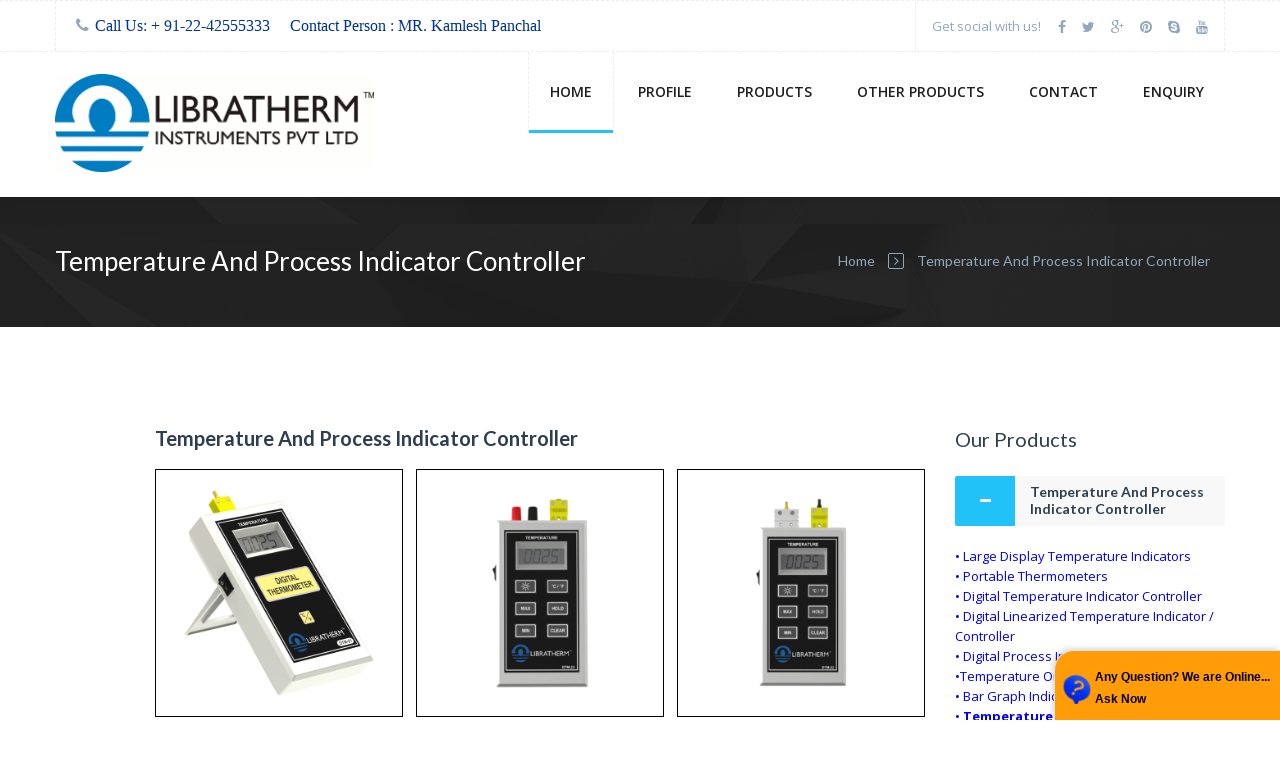

--- FILE ---
content_type: text/html
request_url: https://www.temperaturecontrol.co.in/temperature_process_indicator_controller.html
body_size: 8653
content:
<!Doctype html>
<!--[if IE 7 ]>    <html lang="en-gb" class="isie ie7 oldie no-js"> <![endif]-->
<!--[if IE 8 ]>    <html lang="en-gb" class="isie ie8 oldie no-js"> <![endif]-->
<!--[if IE 9 ]>    <html lang="en-gb" class="isie ie9 no-js"> <![endif]-->
<!--[if (gt IE 9)|!(IE)]><!--> <html lang="en-gb" class="no-js"> <!--<![endif]--> 

<head>
	<meta charset="utf-8">
	<meta name="viewport" content="width=device-width, initial-scale=1">
	
	<Title>Temperature And Process Indicator Controller, Digital Temperature Indicator Controller, Digital Linearized Temperature Indicator and Controller, Mumbai, India</Title>
<Meta Name="robots" Content="index, follow">
<Meta Name="REVISIT-AFTER" Content="7 days">
<META https-EQUIV="Content-Type" Content="text/html; charset=iso-8859-1">
<Meta Name="description" Content="Temperature And Process Indicator Controller, Digital Temperature Indicator Controller, Digital Linearized Temperature Indicator and Controller, Digital Process Indicator and Controller, Bar Graph Indicator, Mumbai, India">
<Meta Name="Author" Content="Designed and Promoted by Maharashtra Industries Directory, www.maharashtradirectory.com">
<Meta Name="keywords" Content="Temperature Control Equipments, Electronic Process Instruments, Process Control Instruments, Temperature Controller, Manufacturers Of Process Indicator Controller, Scanner, Data Logger, Data Acquisition Software, Humidity and Temperature Controller, Logger, Temperature Controllers, Process Indicator Controller, Scanners, Data Loggers, Data Acquisition Softwares, Metal Temperature Measuring System, Timer, Counter, Stop Watch, Digital Temperature Indicator Controller, Digital Linearized Temperature Indicator, Digital Linearized Temperature Controller, Digital Process Indicator and Controller, Bar Graph Indicator Model, Temperature Indicator Controller, Digital Temperature, Process Scanner, Microprocessor Based Temperature Scanners, Temperature Scanner, Data Loggers, Microprocessor Based Data Logger, Data Acquisition Softwares, PID Controllers, PID Temperature Controller, Microprocessor Based PID Temperature Controller, Programmable Ramp Soak PID Temperature Controllers, Humidity and Temperature Controllers, Microprocessor Based Temperature Controller for Stability Chamber, Microprocessor Based Humidity Controller for Stability Chamber, Microprocessor Based Temperature Data Logger, Humidity Data Logger, Temperature Transmitter, Humidity Transmitter, Process Transmitters, Signal Isolators, Two Wire Temperature Transmitters, Signal Convertor Isolator Modules, Molten Metal Temperature Indicator, Molten Metal Temperature Measuring System, SCR Triggering Cards for Phase Angle Control, Thyristor Power Controller, SCR Firing Cards, Burst Firing Card, Thyristorized DC Motor Controllers, Instrumentation Control Panels, Microcontroller Based Timers, Digital Portable Thermometer, Microcontroller Based Manual Loader, Digital Calibrators, Three Phase AC Voltage Scanner, DC Power Supply, Relay, AC SSR Cards, DC SSR Cards, Thyristor DC Motor Controller, Bar Graph Indicator, asia, asian, india, indian, mumbai, maharashtra, industrial, industries, thane, navi mumbai, pune, nashik, aurangabad, ratnagiri, nagpur, ahmednagar, akola, amravati, chandrapur, dhule, jalgaon, raigad, sangli, satara, belgaum, kolhapur, belgaon">

	<meta name="description" content="">
	<meta name="author" content="">
	
	<!--[if lt IE 9]>
	    <script src="https://html5shim.googlecode.com/svn/trunk/html5.js"></script>
	<![endif]-->
	  
	<link rel="shortcut icon" href="favicon.ico" type="image/x-icon" />
    
    <!-- **CSS - stylesheets** -->
	<link id="default-css" rel="stylesheet" href="style.css" type="text/css" media="all" />
	<link id="shortcodes-css" rel="stylesheet" href="shortcodes.css" type="text/css" media="all"/>
	<link id="skin-css" rel="stylesheet" href="skins/skyblue/style.css" type="text/css" media="all"/>
    <link id="layer-slider" rel="stylesheet"  href="css/layerslider.css" media="all" />
	
	<!-- **Additional - stylesheets** -->
	<link rel="stylesheet" href="responsive.css" type="text/css" media="all"/>
	<link rel="stylesheet" href="css/meanmenu.css" type="text/css" media="all"/>
	<link rel="stylesheet" href="css/prettyPhoto.css" type="text/css" media="screen"/>
    <link rel="stylesheet" href="css/animations.css" type="text/css" media="all" />
    
    <!-- **Font Awesome** -->
	<link rel="stylesheet" href="css/font-awesome.min.css" type="text/css" />
    
    <!-- **Google - Fonts** -->
    <link href='https://fonts.googleapis.com/css?family=Lato:100,300,400,700,900,100italic,300italic,400italic,700italic,900italic' rel='stylesheet' type='text/css'>  
    <link href='https://fonts.googleapis.com/css?family=Open+Sans:300italic,400italic,600italic,700italic,800italic,400,300,600,700,800' rel='stylesheet' type='text/css'>
    
</head>

<body>

<!-- **Wrapper** -->
<div class="wrapper"> 
	<div class="inner-wrapper">
    	
        <!-- **Top Bar** -->
       <!-- <div class="top-bar">
            <div class="container">
            
                <ul class="top-menu">
                    <li> <i class="fa fa-phone"></i>   Call Us: <span> 1-223-355-2214 </span></li>
                    <li> <i class="fa fa-skype"></i>  Skype: <a href="#" title="Design Themes"> DesignThemes </a></li>
                </ul>
                
                <div class="top-right">
                    <span>Get social with us!</span>
                    <ul class="dt-sc-social-icons">
                        <li> <a href="#" title="facebook"> <i class="fa fa-facebook"></i>  </a> </li>
                        <li> <a href="#" title="twitter"> <i class="fa fa-twitter"></i>  </a> </li>
                        <li> <a href="#" title="google-plus"> <i class="fa fa-google-plus"></i>  </a> </li>
                        <li> <a href="#" title="pinterest"> <i class="fa fa-pinterest"></i>  </a> </li>
                        <li> <a href="#" title="skype"> <i class="fa fa-skype"></i>  </a> </li>
                        <li> <a href="#" title="youtube"> <i class="fa fa-youtube"></i>  </a> </li>
                    </ul>
                </div>
                
            </div>
        </div><!-- **Top Bar - End** -->
               
               
               
               <div class="top-bar">
            <div class="container">
            
                    <ul class="top-menu">
                        <li> <i class="fa fa-phone"></i> <span class="text-blue">  Call Us: <span> + 91-22-42555333</span></li>
						<span class="text-blue">Contact Person : MR. Kamlesh Panchal</span> </a></li>
                    </ul>
                
                <div class="top-right">
                    <span>Get social with us!</span>
                    <ul class="dt-sc-social-icons">
                        <li> <a href="#" title="facebook"> <i class="fa fa-facebook"></i>  </a> </li>
                        <li> <a href="#" title="twitter"> <i class="fa fa-twitter"></i>  </a> </li>
                        <li> <a href="#" title="google-plus"> <i class="fa fa-google-plus"></i>  </a> </li>
                        <li> <a href="#" title="pinterest"> <i class="fa fa-pinterest"></i>  </a> </li>
                        <li> <a href="#" title="skype"> <i class="fa fa-skype"></i>  </a> </li>
                        <li> <a href="#" title="youtube"> <i class="fa fa-youtube"></i>  </a> </li>
                    </ul>
                </div>
                
            </div>
        </div><!-- **Top Bar - End** -->

                
        <div id="header-wrapper">
	        <!-- **Header** -->
	        <header class="header">
	        	<div class="container">
	            
	                <!-- **Logo - End** -->
	                <div id="logo"><a href="index.html" title="Priority"><img src="logo.png" alt="LIBRATHERM INSTRUMENTS PVT.LTD." width="319" height="98"/></a></div><!-- **Logo - End** -->
	                
	                <div id="menu-container">
	                    <!-- **Nav - Starts**-->
	                   <nav id="main-menu">
                            <div id="dt-menu-toggle" class="dt-menu-toggle">
                                Menu
                                <span class="dt-menu-toggle-icon"></span>
                            </div>
                            <ul class="menu">
                                <li class="current_page_item menu-item-simple-parent"><a href="index.html">Home</a>
                                    
                                    <a class="dt-menu-expand">+</a>                                </li>
                              <li class="menu-item-megamenu-parent megamenu-4-columns-group menu-item-depth-0"><a href="profile.html">Profile</a>                                </li>
                              
                                    
                                   
                                </li>
                                
                                <li class="menu-item-megamenu-parent megamenu-5-columns-group menu-item-depth-0"><a href="#">Products</a>
                                    <div class="megamenu-child-container">
                                        <ul class="sub-menu">
                                            <li><a href="temperature_process_indicator_controller.html"> Temperature And Process Indicator Controller</a>
                                                <ul class="sub-menu">

                                                    <li><a href="large-display-temperature-indicators.html">Large Display Temperature Indicators</a></li>
                                                    <li><a href="portable-thermometers.html">Portable Thermometers</a></li>
                                                    <li><a href="temperature_indicator_controller_digital.html">Digital Temperature Indicator Controller</a></li>
                                                    <li><a href="temperature_indicator_controller_linearized.html">Digital Linearized Temperature Indicator / Controller</a></li>
                                                    <li><a href="temperature_indicator_controller_digital_3.1-3.15.html">Digital Process Indicator and Controller</a></li>
                                                    <li><a href="temperature_process_on-off_controller_4.1-4.9.html"> Temperature Or Process On Off Controller (Microcontroller based &ndash; 2 to 6 Set Points)</a></li>
                                                    <li><a href="bar_graph_indicator_model_BGI-144.html">Bar Graph Indicator Model BGI-144 </a></li>
                                                    <li><a href="temperature_indicator_controller_series_900-6.1-6.3.html">Temperature Indicator Controller (Series 900) </a></li>
                                                </ul>
                                                <a class="dt-menu-expand">+</a>                                            </li>
                                            <li><a href="scanner_data_logger_data_acquisition_software.html"> Scanner, Data Logger And Data Acquisition Software</a>
                                                <ul class="sub-menu">
                                                    <li><a href="digital-temperature-process-scanner.html">Digital Temperature / Process Scanner</a></li>
                                                    <li><a href="digital-microprocessor-based-temperature-scanners.html"> Microprocessor Based Temperature Scanners</a></li>
                                                    <li><a href="microcontroller-based-temperature-scanners.html">Microcontroller Based Temperature Scanners - 8 CHANNEL</a></li>
                                                    <li><a href="data-loggers-microcontroller-based.html">Data Loggers (Microcontroller Based)</a></li>
                                                    <li><a href="microprocessor-based-data-logger.html">Microprocessor Based Data Logger</a></li>
                                                    <li><a href="DATA-acquisition-software.html">DATA ACQUISITION SOFTWARE</a></li>
                                                    <li><a href="temperature-data-loggers.html">Temperature Data Loggers</a></li>
                                                    <li><a href="DATA-acquisition-software.html">DATA ACQUISITION SOFTWARE</a></li>
                                                    <li></li>
  <a class="dt-menu-expand">+</a>

                                                </ul>
                                                <a class="dt-menu-expand">+</a>                                            </li>
                                           <li><a href="PID_ramp_soak_program_controllers.html"> PID And Ramp-Soak Program Controllers</a>
                                                <ul class="sub-menu">
                                                    <li><a href="PID_controllers_single_two_loops_microcontroller_based.html">PID Controllers-Single and Two Loops( Microcontroller Based )</a></li>
                                                    <li><a href="microprocessor_based_multi_loop_PID_temperature_controller.html"> Microprocessor Based Multi-Loop PID Temperature Controller</a></li>
                                                    <li><a href="programmable_ramp_soak_PID_temperature_controllers.html">Programmable Ramp Soak PID Temperature Controllers</a></li>
                                                    <li><a href="microprocessor_based_multizone_ramp_soak_programmable_PID_temperature_controller.html">Microprocessor Based Multizone ( 8 Zone ) Ramp/Soak Programmable PID Temperature Controller</a></li>
                                                </ul>
                                                <a class="dt-menu-expand">+</a>                                            </li>

                                                <li><a href="molten_metal_temperature_measuring_system.html"> Molten Metal Temperature Indicator with Remote Display And Computer Interface</a>
                                                <ul class="sub-menu">
                                                    <li><a href="molten_metal_temperature_measuring_system_1.html">Molten Metal Temperature Measuring System</a></li>
                                                </ul>
                                                <a class="dt-menu-expand">+</a>                                            </li>

                                                  <li><a href="SCR_card_thyristor_power_pack_DC_motor_control.html">  SCR Card, Thyristor Power Pack and DC Motor Control</a>
                                                <ul class="sub-menu">
                                                    <li><a href="SCR_triggering_cards.html">SCR Triggering Cards for Phase Angle Control</a></li>
                                                    <li><a href="single_phase_DIN_rail_mount.html">Single Phase (2 To 8KW) DIN Rail Mount SCR Based Power Regulator</a></li>
                                                    <li><a href="thyristor_power_controller.html">Thyristor Power Controller</a></li>
                                                    <li><a href="zero_cross_over_turn_on-SCR_firing_cards_burst_firing_card.html">Zero Cross Over Turn On - SCR Firing Cards Burst Firing Card</a></li>
                                                    <li><a href="thyristorized_DC_motor_controllers.html">Thyristorized DC Motor Controllers </a></li>
                                                </ul>
                                                <a class="dt-menu-expand">+</a>                                            </li>
                                            
                                          <li><a href="#"> Temperature & Humidity Instruments</a>
                                                <ul class="sub-menu">
                                                    <li><a href="temperature-humidity-instruments-temperature-humidity-sensors.html">Temperature and Humidity Sensors </a></li>
                                                    <li><a href="temperature-humidity-instruments-temperature-humidity-transmitters.html"> Temperature and Humidity Transmittersr</a></li>
                                                    <li><a href="temperature-humidity-indicators.html">Temperature and Humidity Indicators</a></li>
                                                    <li><a href="temperature-humidity-controllers.html">Temperature and Humidity Controllers</a></li>
                                                    <li><a href="clean-room-monitoring-systems.html">Clean Room Monitoring Systems</a></li>
                                                </ul>
                                                <a class="dt-menu-expand">+</a>                                            </li>
                                                <li><a href="temperature_process_transmitters_signal_isolator.html">Temperature & Process Transmitters and Signal Isolators</a>
                                                <ul class="sub-menu">
                                                    <li><a href="process_transmitter_RS-485_interface.html">Process Transmitter With RS-485 Interface (Model PTX-3000)</a></li>
                                                    <li><a href="two_wire_temperature_transmitters.html"> Two Wire Temperature Transmitters</a></li>
                                                    <li><a href="signal_convertor_isolator_modules.html">Signal Convertor Isolator Modules</a></li>
                                                   
                                                </ul>
                                                <a class="dt-menu-expand">+</a>                                            </li>
                                            
                                        
                                <li><a href="instrumentation-control-panels.html"> Instrumentation Control Panels</a>
                                    <a class="dt-menu-expand">+</a>  </li>
                                            
                                 <li><a href="timer_counter_stop_watch.html"> Timer &ndash; Counter &ndash; Stop Watch (Microcontroller Based)</a>
                                            <ul class="sub-menu">
                                                    <li><a href="timer_counter_stop_watch1.html">Microcontroller Based Timers / Counters / Stop Watch</a></li>
                                            </ul>
                                                <a class="dt-menu-expand">+</a> </li>
                                        </ul>
                                    </div>
                                    <a class="dt-menu-expand">+</a>   </li>
                                
                          
                                 <li class="menu-item-simple-parent"><a href="other_products.html">Other Products</a>
                                    <ul class="sub-menu">
                                        <li class="menu-item-simple-parent menu-item-depth-0"><a href="digital-portable-thermometer.html">Digital Portable Thermometer</a>
                                            
                                            <a class="dt-menu-expand">+</a>  </li>
                                        <li class="menu-item-simple-parent menu-item-depth-0"><a href="microcontroller-based-manual-loader.html">Microcontroller Based Manual Loader</a>
                                            
                                            <a class="dt-menu-expand">+</a>   </li>
                                        <li class="menu-item-simple-parent current_page_item menu-item-depth-0"><a href="digital-calibrators.html">Digital Calibrators</a>
                                           
                                            <a class="dt-menu-expand">+</a>   </li>
                                        <li><a href="three-phase-AC-voltage-scanner.html"> Three Phase AC Voltage Scanner </a></li>
                                        <li><a href="DC-power-supply.html"> DC Power Supply </a></li>
                                        <li><a href="relay-AC-SSR-DC-SSR-cards.html"> Relay / AC SSR / DC SSR Cards </a></li>
                                    </ul>
                                    <a class="dt-menu-expand">+</a>    </li>

                                <li class="menu-item-simple-parent"><a href="contactus.html">Contact</a>   </li>
                                
                                
                                <li class="menu-item-simple-parent"><a href="feedback.php">Enquiry</a>    </li>
                            </ul>
                      </nav>
	                    <!-- **Nav - End**-->
	               </div>
	
	            </div>
	        </header><!-- **Header - End** -->
        </div>
        <!-- **Main - Starts** --> 
		<div id="main">
        	<div class="parallax full-width-bg">
            	<div class="container">
                	<div class="main-title">
                    	<h1>Temperature And Process Indicator Controller</h1>
                        <div class="breadcrumb">
                            <a href="index.html">Home</a>
                            <span class="fa fa-angle-right"></span>
                            <span class="current">Temperature And Process Indicator Controller</span>
                        </div>
                    </div>
                </div>
            </div>
            <div class="dt-sc-margin100"></div>     
			<!-- Container starts-->
			<div class="container">
				<!-- Primary Starts -->
			  <section id="primary" class="with-right-sidebar page-with-sidebar"> 
                
                    <!-- **Blog-post - Starts** --> 
                <article class="blog-post type3">
                        <!-- **entry-meta - Starts** --><!-- **entry-meta - Ends** -->
                        <!-- **entry-thumb - Starts** --><!-- **entry-thumb - Ends** -->
                        <!-- **entry-detail - Starts** -->
                        <div class="entry-detail">
                        	<div class="entry-title">
                            	<h4>Temperature And Process Indicator Controller                       	  </h4>
                       	  </div>
                            <!-- **entry-meta-data - Starts** -->

                            <div class="column dt-sc-one-third first">
                        <img src="DTM-21-Right-Stand.png" alt="Temperature And Process Indicator Controller " style="border: 1px solid black;">
                        <p align="center"> <font color="#0f689b" size="3">Portable Thermometer – DTM-21</font>
<br>
                        <a class="dt-sc-button small" href="portable-thermometer-dtm-21.html">View Detials<span class="fa fa-long-arrow-right"></span> </a>

                        </p>
                    </div>


                     <div class="column dt-sc-one-third ">
                         <img src="DTM-22-FRONT-300x300.png" alt="Temperature And Process Indicator Controller " style="border: 1px solid black;">
                          <p align="center"> <font color="#0f689b" size="3">Portable Thermometer – DTM-22</font>

<br>
                        <a class="dt-sc-button small" href="portable-thermometer-dtm-22.html">View Detials<span class="fa fa-long-arrow-right"></span> </a>



                          </p>
                    </div>

                     <div class="column dt-sc-one-third " >
                         <img src="DTM-22-RTD-TC-FRONT-300x300.png" alt="Temperature And Process Indicator Controller " style="border: 1px solid black;" >
                          <p align="center"> <font color="#0f689b" size="3">Portable Thermometer – DTM-22-RTD-TC</font>

<br>
                        <a class="dt-sc-button small" href="portable-thermometer-dtm-22-rtd-tc.html">View Detials<span class="fa fa-long-arrow-right"></span> </a>



                          </p>
                    </div>

                     <div class="column dt-sc-one-third first" >
                         <img src="HTM-22.png" alt="Temperature And Process Indicator Controller " style="border: 1px solid black;" >
                          <p align="center"> <a href="hygro-thermometer-htm-22.html"><font color="#0f689b" size="3">Hygro Thermometer – HTM-22</a></font>

<br>
                        <a class="dt-sc-button small" href="hygro-thermometer-htm-22.html">View Detials<span class="fa fa-long-arrow-right"></span> </a>

                        </p>
                          </p>
                    </div>

                     <div class="column dt-sc-one-third " >
                         <img src="k-tc-leaf-type-probe.jpg" alt="Portable Probes" style="border: 1px solid black;" >
                          <p align="center"> <font color="#0f689b" size="3">Portable Probes</font>

                           <br>
                        <a class="dt-sc-button small" href="portabl-probes.html">View Detials<span class="fa fa-long-arrow-right"></span> </a>
                    </div>

                     <div class="column dt-sc-one-third " >
                         <img src="DPI-902.png" alt="Temperature And Process Indicator Controller " style="border: 1px solid black;" >
                          <p align="center"> <font color="#0f689b" size="3">Temperature Indicator – DPI-902</font>


                           <br>
                        <a class="dt-sc-button small" href="temperature-indicator-DPI-902.html">View Detials<span class="fa fa-long-arrow-right"></span> </a>
                    </div>



                    <div class="column dt-sc-one-third first" >
                         <img src="DPI-948.png" alt="Temperature And Process Indicator Controller " style="border: 1px solid black;" >
                          <p align="center"> <font color="#0f689b" size="3">Temperature Indicator – DPI-948</font>


  <br>
                        <a class="dt-sc-button small" href="temperature-indicator-DPI-948.html">View Detials<span class="fa fa-long-arrow-right"></span> </a>
                          </p>
                    </div>

                     <div class="column dt-sc-one-third " >
                         <img src="DPI-912.png" alt="Temperature And Process Indicator Controller " style="border: 1px solid black;" >
                          <p align="center"> <font color="#0f689b" size="3">Temperature Indicator – DPI-912</font>

<br>
                        <a class="dt-sc-button small" href="temperature-indicator-DPI-912.html">View Detials<span class="fa fa-long-arrow-right"></span> </a>


                          </p>
                    </div>

                     <div class="column dt-sc-one-third " >
                         <img src="DPI-902-1.png" alt="Temperature And Process Indicator Controller " style="border: 1px solid black;" >
                          <p align="center"> <font color="#0f689b" size="3">Temperature Indicator – DPI-966</font>


<br>
                        <a class="dt-sc-button small" href="temperature-indicator-DPI-966.html">View Detials<span class="fa fa-long-arrow-right"></span> </a>
                          </p>
                    </div>




                     <div class="column dt-sc-one-third first" >
                         <img src="DPI-966-T.png" alt="Temperature And Process Indicator Controller " style="border: 1px solid black;" >
                          <p align="center"> <font color="#0f689b" size="3">Temperature Indicator – DPI-966-T</font>



<br>
                        <a class="dt-sc-button small" href="temperature-indicator-DPI-966-T.html">View Detials<span class="fa fa-long-arrow-right"></span> </a>
                          </p>





                    </div>

                     <div class="column dt-sc-one-third " >
                         <img src="DPI-967.png" alt="Temperature And Process Indicator Controller " style="border: 1px solid black;" >
                          <p align="center"> <font color="#0f689b" size="3">Temperature Indicator – DPI-967</font>


<br>
                        <a class="dt-sc-button small" href="temperature-indicator-DPI-966-T.html">View Detials<span class="fa fa-long-arrow-right"></span> </a>
                          </p>



                          </p>
                    </div>

                     <div class="column dt-sc-one-third " >
                         <img src="DPI-4000-D-right-New.png" alt="Temperature And Process Indicator Controller " style="border: 1px solid black;" >
                          <p align="center"> <font color="#0f689b" size="3">Jumbo Display Temperature Indicator (4 Inch) – DPI-4000-D</font><br>
                        <a class="dt-sc-button small" href="jumbo-display-temperature-indicator-4-Inch-DPI-4000-D.html">View Detials<span class="fa fa-long-arrow-right"></span> </a>
                          </p></p>
                    </div>



                    <div class="column dt-sc-one-third first" >
                         <img src="DPI-4000-M-front-1-100x100-1.png" alt="Temperature And Process Indicator Controller " style="border: 1px solid black;" >
                          <p align="center"> <font color="#0f689b" size="3">Jumbo Display Temperature Indicator (4 Inch) – DPI-4000-M</font>


<br>
                        <a class="dt-sc-button small" href="Jumbo-Display-Temperature-Indicator-4-Inch-DPI-4000-M.html">View Detials<span class="fa fa-long-arrow-right"></span> </a>
                          </p>

                          </p>
                    </div>

                     <div class="column dt-sc-one-third " >
                         <img src="DPI-4000-M-front-1-100x100-1.png" alt="Temperature And Process Indicator Controller " style="border: 1px solid black;" >
                          <p align="center"> <font color="#0f689b" size="3">Jumbo Display Temperature Indicator (8 Inch) – DPI-8000-D</font><br>
                        <a class="dt-sc-button small" href="jumbo-display-temperature-indicator-8-inch-dpi-8000-d.html">View Detials<span class="fa fa-long-arrow-right"></span> </a>
                          </p>
                    </div>

                     <div class="column dt-sc-one-third " >
                         <img src="DPI-4000-M-front-1-100x100-1.png" alt="Temperature And Process Indicator Controller " style="border: 1px solid black;" >
                          <p align="center"> <font color="#0f689b" size="3">Jumbo Display Temperature Indicator (8 Inch) – DPI-8000-M</font><br>
                        <a class="dt-sc-button small" href="jumbo-display-temperature-indicator-8-inch-dpi-8000-m.html">View Detials<span class="fa fa-long-arrow-right"></span> </a>
                          </p>
                    </div>  

</div>
<br><br><br><br>
                            <table width="540" class="text-blue">
                              <tr>
                                <td width="403" height="40"><img src="images/Digital-Temperature-Indicator-Controller-small.jpg" alt="Digital Temperature Indicator Controller"/></td>
                                <td width="15" height="40">&nbsp;</td>
                                <td width="436"><img src="images/Digital-Linearized-Temperature-Indicator-small.jpg" alt="Digital Linearized Temperature Indicator / Controller"/></td>
                              </tr>
                              <tr>
								  <td height="40" bgcolor="#580304" ><strong><a href="temperature_indicator_controller_digital.html"><span class="text-blue">Digital Temperature Indicator Controller</span></a></strong></td>
                                <td height="40" bgcolor="#580304"><a href="https://www.temperaturecontrol.co.in/temperature_indicator_controller_linearized.html"></a></td>
								  <td bgcolor="#580304"><a href="temperature_indicator_controller_linearized.html"><strong><span class="text-blue">Digital Linearized Temperature Indicator / Controller</span></strong></a></td>
                              </tr>
                              <tr>
                                <td height="40"><img src="images/Digital-Process-Indicator-and-Controller-small.jpg" alt="Digital Process Indicator and Controller"/></td>
                                <td height="40">&nbsp;</td>
                                <td><img src="images/Temperature-or-Process-On-Off-Controller-small.jpg" alt="Temperature or Process On-Off Controller"/></td>
                              </tr>
                              <tr>
								  <td height="40"><strong><a href="temperature_indicator_controller_digital_3.1-3.15.html"><span class="text-blue">Digital Process Indicator and Controller</span></a></strong></td>
                                <td height="40">&nbsp;</td>
								  <td><strong><a href="temperature_process_on-off_controller_4.1-4.9.html"><span class="text-blue">Temperature or Process On-Off Controller</span></a></strong></td>
                              </tr>
                              <tr>
                                <td height="40"><img src="images/Bar-Graph-Indicator-Model-BGI-144-small.jpg" alt="Bar Graph Indicator Model BGI-144"/></td>
                                <td height="40">&nbsp;</td>
                                <td><img src="images/Temperature-Indicator-Controller-small.jpg" alt="Temperature Indicator Controller (Series 900)"/></td>
                              </tr>
                              <tr>
								  <td height="40"><strong><a href="bar_graph_indicator_model_BGI-144.html"><span class="text-blue">Bar Graph Indicator Model BGI-144 </span></a><a href="bar_graph_indicator_model_BGI-144.html"></a></strong></td>
                                <td height="40">&nbsp;</td>
                                <td><strong><a href="temperature_indicator_controller_series_900-6.1-6.3.html"><span class="text-blue">Temperature Indicator Controller (Series 900)<br>
									(Microcontroller based Low in Cost - Small in Depth)</span></a></strong></td>
                              </tr>
                            </table>
                            <!-- **entry-meta-data - Ends** -->
                            <div class="entry-body"></div>
                          <p align="center"><a href="feedback.php"><img src="request-qoute.jpg" alt="Process Control Instruments" width="174" height="56"/></a></p>
                          <p align="center">&nbsp;</p>
                        </div> <!-- **entry-detail - Ends** -->
                    </article><!-- **Blog-post - Ends** -->
                    
                    <!-- **post-author-details - starts** --><!-- **post-author-details** - Ends -->
                    <!-- **commententries** - Starts--><!-- **commententries- Ends** --> 
                <!-- **respond - Starts** --></section> <!-- **Primary - Ends** --> 
                <!-- **secondary - Starts** --> 
  <section id="secondary-right" class="secondary-sidebar secondary-has-right-sidebar">
         <aside class="widget widget_text">
              <h4 class="widgettitle">Our Products</h4>
                      <div class="textwidget">
                        	<!-- **dt-sc-toggle-frame-set - Starts** -->
                          <div class="dt-sc-toggle-frame-set">
                               
                               
       <h5 class="dt-sc-toggle-accordion active"> <a href="temperature_process_indicator_controller.html"><strong>Temperature And Process Indicator Controller</strong></a></h5>
       
 <div class="dt-sc-toggle-content">
     <div class="block">
            <ul >
  <li><a href="large-display-temperature-indicators.html">&bull; Large Display Temperature Indicators</a> </li>      
  <li><a href="portable-thermometers.html">&bull; Portable Thermometers</a> </li>           
 <li>  <a href="temperature_indicator_controller_digital.html" >&bull; Digital Temperature Indicator Controller</a> </li>
  <li> <a href="temperature_indicator_controller_linearized.html" >&bull; Digital Linearized Temperature Indicator / Controller</a> </li>
   <li><a href="temperature_indicator_controller_digital_3.1-3.15.html">&bull; Digital Process Indicator and Controller</a> </li>
     <li><a href="temperature_process_on-off_controller_4.1-4.9.html" >&bull;Temperature Or Process On Off Controller </a> </li>
      <li> <a href="bar_graph_indicator_model_BGI-144.html" >&bull; Bar Graph Indicator Model BGI-144 </a> </li>
       <li> <a href="temperature_indicator_controller_series_900-6.1-6.3.html">&bull; <strong>Temperature Indicator Controller (Series 900)(Microcontroller based Low in Cost - Small in Depth)</strong></a> </li>
<li> <a href="pid-temperature-controller.html" >&bull; PID Temperature Controller </a> </li>
<li> <a href="pwht-sr-controller.html " >&bull; PWHT SR Controller  </a> </li>
<li> <a href="multizone-ramp-soak-controller.html" >&bull; Multizone Ramp Soak Controller</a> </li>
<li> <a href="ramp-soak-temperature-controller.html" >&bull; Ramp Soak Temperature Controller </a> </li>
               </ul>
        </div>
     </div>
                                
           
                                
                                                                          
    <h5 class="dt-sc-toggle-accordion"> <a href="scanner_data_logger_data_acquisition_software.html"><strong>Scanner,Data Logger And Data Acquisition Software</strong></a></h5>
  <div class="dt-sc-toggle-content">
     <div class="block">
       <ul >
        <li><a href="digital-temperature-process-scanner.html">&bull; Digital Temperature / Process Scanner</a></li>                         
        <li> <a href="digital-microprocessor-based-temperature-scanners.html">&bull; Microprocessor Based Temperature Scanners</a> </li>
        <li> <a href="microcontroller-based-temperature-scanners.html"> &bull; Microcontroller Based Temperature Scanners - 8 CHANNEL </a> </li>
        <li> <a href="data-loggers-microcontroller-based.html">&bull; Data Loggers (Microcontroller Based)</a> </li> 
         <li> <a href="microprocessor-based-data-logger.html">&bull;Microprocessor Based Data Logger</a> </li>                         
        <li> <a href="DATA-acquisition-software.html">&bull; DATA ACQUISITION SOFTWARE</a> </li>
       </ul>
      </div>
   </div>
                 
                                
                                               
    <h5 class="dt-sc-toggle-accordion"> <a href="PID_ramp_soak_program_controllers.html"><strong>PID And Ramp-Soak Program Controllers</strong></a></h5>
  <div class="dt-sc-toggle-content">
     <div class="block">
       <ul >
       <li><a href="PID_controllers_single_two_loops_microcontroller_based.html">&bull; PID Controllers-Single and Two Loops( Microcontroller Based )</a></li>
       <li><a href="microprocessor_based_multi_loop_PID_temperature_controller.html">&bull; Microprocessor Based Multi-Loop PID Temperature Controller</a> </li>
       <li> <a href="programmable_ramp_soak_PID_temperature_controllers.html">&bull; Programmable Ramp Soak PID Temperature Controllers </a> </li>
       <li> <a href="microprocessor_based_multizone_ramp_soak_programmable_PID_temperature_controller.html">&bull; Microprocessor Based Multizone ( 8 Zone ) Ramp/Soak Programmable PID Temperature Controller</a> </li> 
        
       </ul>
    </div>
  </div>                                                          
                                                                             
                                                                                            
                                                                                                           
                                                                                                                          
      <h5 class="dt-sc-toggle-accordion"> <a href="humidity-temperature-controller-logger-transmitter.html"><strong>Humidity & Temp. Controller- Logger - Transmitter</strong></a></h5>
  <div class="dt-sc-toggle-content">
     <div class="block">
       <ul >
       <li><a href="humidity-temperature-controllers.html">&bull; Humidity and Temperature Controllers </a></li>
       <li><a href="microprocessor-based-temperature-humidity-controller-stability-chamber.html">&bull; Microprocessor Based Temperature / Humidity Controller for Stability Chamber</a> </li>
       <li> <a href="microprocessor-based-temperature-humidity-datalogger.html">&bull; Microprocessor Based Temperature / Humidity Data Logger </a> </li>
       <li> <a href="temperature-humidity-transmitter.html">&bull;Temperature / Humidity Transmitter With Rs-485 / Ethernet Interface (Model Htx-3000)</a> </li> 
        
       </ul>
    </div>
  </div>                                                                                                                                      
  
      
                                                                                                                                                                                                                                                                                                                                                 
      <h5 class="dt-sc-toggle-accordion"> <a href=""><strong>Temp. & Process Transmitters & Signal Isolator</strong></a></h5>
  <div class="dt-sc-toggle-content">
     <div class="block">
       <ul >
       <li><a href="process_transmitter_RS-485_interface.html">&bull; Process Transmitter With RS-485 Interface 
(Model PTX-3000) </a></li>
       <li><a href="two_wire_temperature_transmitters.html">&bull; Two Wire Temperature Transmitters</a> </li>
       <li> <a href="signal_convertor_isolator_modules.html">&bull; Signal Convertor Isolator Modules </a> </li>
       
       </ul>
    </div>
  </div>                                                                                                                                                                                                                                              
                                                             
   
       
      
                                                                                                                                                                                                                                                                                                                                                                                                                                                                                                                                                                                                                                                                                                                          
                                                                                                                                                                                                                                                                                                                           

            <h5 class="dt-sc-toggle-accordion"> <a href=""><strong>Molten Metal Temperature Measuring System</strong></a></h5>
  <div class="dt-sc-toggle-content">
     <div class="block">
       <ul >
        <li><a href="molten_metal_temperature_measuring_system_1.html">&bull; Molten Metal Temperature Measuring System</a> </li>
      
       
       </ul>
    </div>
  </div>                                                                                                                                                                                                                                                                                                                                                                                                                                                                                                                                                                                                                                                                                                                               
           <h5 class="dt-sc-toggle-accordion"> <a href="SCR_card_thyristor_power_pack_DC_motor_control.html"><strong>SCR Card , Thyristor Power Pack & DC Motor Control</strong></a></h5>
  <div class="dt-sc-toggle-content">
     <div class="block">
       <ul >
       <li><a href="SCR_triggering_cards.html">&bull;SCR Triggering Cards for Phase Angle Control </a></li>
       <li><a href="single_phase_DIN_rail_mount.html">&bull;Single Phase (2 To 8KW) DIN Rail Mount SCR Based Power Regulator</a> </li>
       <li> <a href="thyristor_power_controller.html">&bull;Thyristor Power Controller </a> </li>
       <li> <a href="zero_cross_over_turn_on-SCR_firing_cards_burst_firing_card.html">&bull;Zero Cross Over Turn On - SCR Firing Cards Burst Firing Card </a> </li>
       <li> <a href="thyristorized_DC_motor_controllers.html">&bull; Thyristorized DC Motor Controllers TDM-1000  </a> </li>
       </ul>
    </div>
  </div>     
  
                                    
          
                                                                                                                                                                                                      
   <h5 class="dt-sc-toggle-accordion"> <a href="instrumentation-control-panels.html"><strong>Instrumentation Control Panels</strong></a></h5>
  <div class="dt-sc-toggle-content">
     
  </div>        
                                                                                                                                                                                                                                                                                                                                                                                                                                                                                                                                                                                                                                                                                                                                                                                                                                                                                                                                                                                                                                                                                                                                                                                                                                                                                                                                                                                                                                                                                                                                                                                                                                                                                                                                                                                                                                                                                                                                                                                                                                                                                                                                                                                                                                                                                                                                                                                                                                                                                                                                                                                                                                                                                                                                                                                                                                                                       
                                                                                                                                                                                                                                                                                                                                                                                                                                                                                                                                                                                                                                                                                                                                                                                                                                                                                                                                                                                                                                                                                                                                                                                                                                                                                                                                                                                                                                                                                                                                                                                                                                                                                                                                                                                                                                                                                                                                                                                                                                                                                                                                                                                                                                                                                                                                                                                                                                                                                                                                                                                                                                                                                                                                                                                                                                                                                                                                                                                                                                                                                                                                                                                                                                                                                                                                                                                                                                                                                                                                                                                                                                                                                                                                                                                                                                                                             
      <h5 class="dt-sc-toggle-accordion"> <a href="timer_counter_stop_watch.html"><strong>Timer &ndash; Counter &ndash; Stop Watch (Microcontroller Based)</strong></a></h5>
  <div class="dt-sc-toggle-content">
     <div class="block">
       <ul >
       <li><a href="timer_counter_stop_watch1.html">&bull; Microcontroller Based Timers / Counters / Stop Watch </a></li>
       
       </ul>
    </div>
  </div>                                                                                                                                                                                                                                                                                                                                                                                                                                                                                                                                                               
                                                                                                                                                                                                                                                                                                                                                                                                                                                                                                                                                                                                                                                                                                                                                                                                                                                                                                                                                                                                                                                                                                                                                                                                                                                                                                                                                                                                                                                                                                                                                                                                                                                                                                                                                                                                                                                                                                                                                                                                                                                                                                                                                                                                                                                                                                                                                                                                                                                                                                                                                                                                                                                                                                                                                                                                                                                                                                                                                                                                                                                                                                                                                                                                                                                                                                                                                                                                                                                                                                                                                                                                                                                                                                                                                                                                                                                                                                                                                                                                                                                                                                                                                                                                                                                                                                                                                                                                                                                                                                                                                                                                                                                                                                                                                                                                                                                                                                                                                                                                                                                                                                                                                                                                                                                                                                                                                                                                                                                                                                                                                                                                                                                                                                                                               
           <h5 class="dt-sc-toggle-accordion"> <a href="other_products.html"><strong>Other Products</strong></a></h5>
  <div class="dt-sc-toggle-content">
     <div class="block">
       <ul >
       <li><a href="digital-portable-thermometer.html">&bull;Digital Portable Thermometer</a></li>
       <li><a href="microcontroller-based-manual-loader.html">&bull; Microcontroller Based Manual Loader</a></li>
       <li><a href="digital-calibrators.html">&bull; Digital Calibrators</a></li>
       <li><a href="three-phase-AC-voltage-scanner.html">&bull; Three Phase AC Voltage Scanner</a></li>
       <li><a href="DC-power-supply.html">&bull; DC Power Supply</a></li>
       <li><a href="relay-AC-SSR-DC-SSR-cards.html">&bull; Relay / AC SSR / DC SSR Cards</a></li>
       
       </ul>
    </div>
  </div>                </div>
                    </aside>
  </section> <!-- **secondary - Ends** --> 
            </div> <!-- **container - Ends** --> 
		
        </div> <!-- **Main - Ends** --> 
        
        <!-- **Footer** -->
        <footer id="footer">
        	<div class="footer-widgets-wrapper">
                <div class="container">
                
                    <div class="column dt-sc-one-fourth first">
                         <aside class="widget widget_text">
                           
                            <h3 class="widget-title">Contact  <span class="wlast"> Us </span><span class="small-line"> </span></h3> 
                            <strong>Address </strong>:- 401-403, Diamond Indl. Estate, K.P.Road, Dahisar (E), Mumbai - 400068, Maharashtra, India 
                            <p><span><strong>Phone</strong>:</span>91-22-28963823/42555333<br>
                            <span><strong>Fax:</strong></span>91-22-28960569</p>
							<p>  <span> <strong>Email</strong>:</span><a href="feedback.php"><font color="#fff">response@temperaturecontrol.co.in</font></a></p>
                            <p>&nbsp;</p>
                                                
                        </aside>
                    </div>
                    
                    <div class="column dt-sc-one-fourth">
                      <aside class="widget mailchimp">
                        <h3 class="widget-title">About Us<span class="small-line"> </span></h3>
                        <p>LIBRATHERM is an ISO 9001:2008 certified Indian Company engaged in the manufacturing activity of Electronic Process Control Instruments since 1991. </p>
                        <br>
                        <a href="profile.html" class="add_to_wishlist">Read More</a>
<div id="ajax_newsletter_msg2"></div>
                        <ul class="dt-sc-social-icons">
                          <li></li>
                          <li></li>
                          <li></li>
                          <li></li>
                          <li></li>
                        </ul>
                      </aside>
                    </div>   
                    
                    <div class="column dt-sc-one">
                        <aside class="widget widget_tweetbox">
                            <h3 class="widget-title">Our <span class="wlast">Location</span><span class="small-line"> </span></h3>
                            <iframe src="https://www.google.com/maps/embed?pb=!1m14!1m8!1m3!1d15066.44012546862!2d72.8733766!3d19.2558201!3m2!1i1024!2i768!4f13.1!3m3!1m2!1s0x0%3A0xeb72b3c721f0e8ef!2sLibratherm+Instruments+Private+Limited!5e0!3m2!1sen!2sin!4v1483351568633" width="300" height="250" frameborder="0" style="border:0" allowfullscreen></iframe> 	
                        </aside>
                    </div>
                </div>
        	</div><!-- **footer-widgets-wrapper - End** -->
            
            <div class="copyright">
            	<div class="container">
                	<p><a href="https://www.maharashtradirectory.com">Designed & Hosted by : MID</a> <a href="https://www.gujaratdirectory.com/">Promoted by: GID</a></p>
                    <ul class="footer-links">
                    	<li><a href="index.html">Home</a>/</li>
                        <li><a href="profile.html">Profile</a>/</li>
                        <li><a href="">Products</a>/</li>
                        <li><a href="other_products.html">Other Products</a>/</li>
                        <li><a href="contactus.html">Contacts</a>/</li>
                        <li><a href="feedback.php">Enquiry</a></li>
                    </ul>
                </div>
            </div>
            
        </footer> <!-- **Footer - End** -->
        
    </div><!-- **inner-wrapper - End** -->
    
</div><!-- **Wrapper - End** -->
        
	<!-- **jQuery** -->  
	<script src="js/jquery-1.10.2.min.js" type="text/javascript"></script>
    <script src="js/jquery-migrate.min.js"></script>
    
    <script src="js/preloader.js" type="text/javascript"></script>
    <script src="js/pace.min.js" type="text/javascript"></script>
    
    <script src="js/jquery.tabs.min.js"></script>
    <script src="js/jquery.tipTip.minified.js"></script>
	
	<script src="js/jquery-easing-1.3.js" type="text/javascript"></script>
    
    <script src="js/jquery.parallax-1.1.3.js" type="text/javascript"></script>
    
    <script src="js/jquery.carouFredSel-6.2.1-packed.js" type="text/javascript"></script>
    
    <script src="js/jquery.inview.js" type="text/javascript"></script>
    
    <script src="js/jquery.bxslider.min.js" type="text/javascript"></script>
	
	<script src="js/jquery.nav.js" type="text/javascript"></script>
    
    <script src="js/jquery.donutchart.js" type="text/javascript"></script>
	
	<script src="js/jquery.jcarousel.min.js" type="text/javascript"></script>
	
    <script src="js/jquery.isotope.min.js" type="text/javascript"></script>
	<script src="js/jquery.prettyPhoto.js" type="text/javascript"></script>
	
	<script src="js/masonry.pkgd.min.js" type="text/javascript"></script>
    
    <script src="js/jquery.smartresize.js" type="text/javascript"></script>
	
	<script src="js/responsive-nav.js" type="text/javascript"></script>
	<script src="js/jquery.meanmenu.min.js" type="text/javascript"></script>
	
    <script src="https://maps.google.com/maps/api/js?sensor=false"></script>
	<script src="js/jquery.gmap.min.js"></script>
    
	<!-- **Sticky Nav** -->
	<script src="js/jquery.sticky.js" type="text/javascript"></script>

	<!-- **To Top** -->
	<script src="js/jquery.ui.totop.min.js" type="text/javascript"></script>
	
	<script type="text/javascript" src="js/twitter/jquery.tweet.min.js"></script>
    
    <script src="js/jquery.viewport.js" type="text/javascript"></script> 
	
	<script type="text/javascript" src="js/jquery.validate.min.js"></script>
	
	<script src="js/retina.js" type="text/javascript"></script>
	
	<script src="js/jquery.nicescroll.min.js" type="text/javascript"></script>
    
	<script src="js/custom.js" type="text/javascript"></script>       
        
<script type="text/javascript">
    var LHCChatOptions = {};
LHCChatOptions.attr = new Array();
LHCChatOptions.attr.push({'name':'Company Name','value':'','type':'text','size':12});
LHCChatOptions.attr.push({'name':'Company Website','value':'','type':'text','size':12});
LHCChatOptions.opt = {widget_height:340,widget_width:300,popup_height:520,popup_width:500};
(function() {
var po = document.createElement('script'); po.type = 'text/javascript'; po.async = true;
var refferer = (document.referrer) ? encodeURIComponent(document.referrer) : '';
var location  = (document.location) ? encodeURIComponent(document.location) : '';
po.src = 'https://chat.temperaturecontrol.co.in/support/index.php/chat/getstatus/(click)/internal/(position)/bottom_right/(hide_offline)/yes/(check_operator_messages)/yes/(top)/350/(units)/pixels/(leaveamessage)/yes/(department)/1?r='+refferer+'&l='+location;
var s = document.getElementsByTagName('script')[0]; s.parentNode.insertBefore(po, s);
})();
</script>?
</body>
</html>

--- FILE ---
content_type: text/css
request_url: https://www.temperaturecontrol.co.in/style.css
body_size: 24643
content:
@charset "utf-8";

/* CSS Document */



@import "css/reset.css";



/*--------------------------------------------------------------

>>> TABLE OF CONTENTS:

----------------------------------------------------------------

1.General Styles

	1.1. Body

	1.2. Fonts

	1.3. Headings 

	1.4. Text Elements 

	1.5. Forms

	1.6. Transition 

	1.7. Box sizing 

	1.8. Images 

	1.9. Tables 

	1.10. Widgets   

	1.11. Definition Lists 

	1.12. Woocommerce

2.Layout

	2.1. container

	2.2. Top Bar

	2.3. Header

	2.4. Main

		2.4.1. Fullwidth - Page Title

		2.4.2. Blog

		2.4.3. Portfolio

		2.4.4. Recent Gallery

		2.4.5. Testimonial

		2.4.6. Team

		2.4.7. Products

		2.4.8. Events

		2.4.9. Side Navigation

		2.4.10. Coming soon

		2.4.11. 404 page

		2.4.12. Login

	2.5. Footer	



/*----*****---- << 1.General Styles >> ----*****----*/

	

	/*----*****---- << 1.1. Body >> ----*****----*/

		

	body { font-weight:normal; font-size:13px; line-height:22px; background:#ffffff; color:#92a7bb; }

	

	/*----*****---- << 1.2. Fonts >> ----*****----*/

	

	body, .intro-text h2, .intro-text h4, .dt-sc-button, #main-menu ul li a, .entry-detail .read-more, #footer .widget ul li h6, .dt-sc-testimonial-wrapper h5, #main-menu ul li a, #commentform input[type="text"], #commentform input[type="password"], #commentform input[type="email"], #commentform input[type="url"], #commentform input[type="tel"], #commentform input[type="number"], #commentform input[type="range"], #commentform input[type="date"], #commentform input[type="search"], #commentform textarea, #commentform input.text { font-family: 'Open Sans', sans-serif; }	

	

	h1, h2, h3, h4, h5, h6, input[type="text"], input[type="password"], input[type="email"], input[type="url"], input[type="tel"], input[type="number"], input[type="range"], input[type="date"], textarea, input.text, select, input[type="search"], input[type="submit"], input[type="button"], .add_to_cart_button, .product_type_variable, .product-details .button, .add_to_wishlist, .features li a, .dt-sc-team p, .read-more, .intro-text .dt-sc-button, .entry-post .post-comments a, .entry-post .date p, .entry-post .dt-sc-button.small, .entry-post .entry-detail h6, .intro-text.type3 h2, .events .event-meta p, .entry-meta-data p, .intro-text.type4 h2, .pagination ul li a, .pagination .next-post a, .pagination .prev-post a, .breadcrumb, ul.commentlist li .author-name, ul.commentlist li .commentmetadata, ul.commentlist li .reply a, .blog-entry .entry-metadata, .post-nav-container a, .price_label, .widget_top_rated_products ul.product_list_widget li .amount, .intro-text.type5 h2, .woocommerce table.shop_table th, .woocommerce-page table.shop_table th, .woocommerce table.shop_table .product-subtotal span, label, .woocommerce .cart-collaterals .cart_totals th, .woocommerce-product-rating .price, .summary .description, blockquote, .dt-rev-author span, .side-nav-container ul li a, .error-info .back-menu a, .portfolio-detail .views a, .dom-pack .dom-range, .dom-pack del, .dom-pack > span, .dom-prices { font-family:'lato', sans-serif; }

	

	/*----*****---- << 1.3. Headings >> ----*****----*/

	

	h1, h2, h3, h4, h5, h6 { color:#2c3e50; font-weight:normal; line-height:normal; margin-bottom:20px; }	

	h1 a, h2 a, h3 a, h4 a, h5 a, h6 a { color:#2c3e50; }

	

	h1{ font-size:36px; }

	h2{ font-size:30px; }

	h3{ font-size:26px; }

	h4{ font-size:20px; }

	h5{ font-size:18px; }

	h6{ font-size:16px; margin-bottom:20px; }

	

	/*----*****---- << 1.4. Text Elements >> ----*****----*/

	

	a { text-decoration:none; }

	a img{ border:none; }

	img { max-width: 100%; }

	

	a:hover { color:#2c3e50; }

	

	strong{ font-weight: bold; }

	em{ font-style: italic; }

	

	address { display:block; margin:10px 0px 20px; }

	abbr {  border-bottom:1px dotted #868686; cursor:help; }

	ins { background:#FFF9C0; color:#868686; }

	sub, sup { font-size:75%; position:relative; vertical-align:baseline; }

	sub { bottom: -3px; }

	sup { top: -5px; }	

	

	p { line-height:22px; margin-bottom:10px; }	

	ul, ol, pre, code{ margin-bottom:20px; }

	

	ul{ list-style-type:none; list-style-position:inside; }

	ul li { padding-bottom:0px; }

	ul li ul { list-style-type:disc; padding-left:20px; margin:10px 0px 0px; }

	ul ul ul { margin-bottom:0px; list-style-type:circle; }

	

	ol{ list-style-type:decimal; list-style-position:outside; padding-left:20px; }

	ol li { padding-bottom:10px; }

	ol li ol { margin-bottom:0px; list-style-type:lower-alpha; }

	ol ol ol { margin-bottom:0px; list-style-type:lower-roman; }	

	

	blockquote { clear: left; display: block; margin: 0; padding: 0; position: relative; border-left:5px solid; font-size:16px; font-style:italic;  padding:10px 2%; line-height:28px; }

	blockquote p { margin-bottom:0px; }

	blockquote cite { float:right; margin:10px 0px 0px; font-size:14px; }

	

	blockquote.alignleft { margin-right:20px; text-align:left; width:30%; float:left; }

	blockquote.alignright { margin-left:20px; text-align:left; width:30%; float:right; }

	blockquote.aligncenter { width:100%; text-align:center; }

	

	pre, code{ border-left:3px solid #f8cc6e; background-color:#e6e2d6; display:block; padding:10px; font-size:11px; font-family: monospace; width:96.5%; overflow:auto; }

	

	hr { background-color:#e6e2d6; border:none; height:1px; margin:30px 0; }

		

	/* due to IE <HR> margin bugs I had to made classed and apply them to div to achieve the effect of a <HR> */

	

	.dt-sc-hr { background:url(images/splitter.png); height:10px; width:100%; clear:both; display:block; float:left; margin:40px 0px; position:relative; z-index:1; }

	

	.dt-sc-hr.top, .hr-border.top { width:97%; }

	.dt-sc-hr.top, .hr-border.top { background-position:right center; text-align:right; }

	.dt-sc-hr.top a, .hr-border.top a { color:#999589; background:transparent; font-size:11px; line-height:16px; padding-left:5px; position:absolute; right:-21px; top:-5px; }

	

	.dt-sc-one-half pre, .dt-sc-one-half code { width:94.7%; }		

	

	.clear { float:none; clear:both; margin:0px; padding:0px; }

	.float-right { float:right; }

	.float-left { float:left; }

	.middle-align { text-align:center; }

	.hidden { display:none; }

	

	.post-edit-link { background:#e5e5e5; color:#5a5a5a; float:right; clear:both; margin:20px 0px 0px; line-height:24px; padding:0px 10px; font-size:12px; }

	.post-edit-link:hover { background:#4C4C4C; color:#ffffff; text-shadow:0px 1px 0px #0e4b6e; }

	

	/*----*****---- << 1.5. Forms >> ----*****----*/

	

	label { color: #2c3e50; }

	label span{ color:#b4b4b4; }



	fieldset{ border:1px solid #eaeaea; padding:15px; margin:0 0 20px 0; }

	legend{ font-weight: bold; }



	input[type="text"], input[type="password"], input[type="email"], input[type="url"], input[type="tel"], input[type="number"], input[type="range"], input[type="date"], input[type="search"], textarea, input.text { background-color:#f8f8f8; border-radius: 2px; border: 1px solid #eaeaea; color: #92a7bb; display: inline-block; font-size: 13px; margin: 10px 0; padding: 16px 15px; width: 100%; -webkit-appearance: none; -moz-appearance: none; }

	

	input[type="text"]:hover, input[type="password"]:hover, input[type="email"]:hover, textarea:hover, input[type="date"]:hover { color:#000000; }

	

	textarea { height: 190px; overflow: auto; resize: none; padding: 16px 15px; width:100%; }

	

	input[type="submit"]:hover, input[type="reset"]:hover { background-color:#546d87; }

	

	input[type="submit"], input[type="reset"], input[type="button"], button, .add_to_cart_button, .product_type_variable, .product-details .button, .add_to_wishlist{ color: #ffffff; cursor: pointer; float: right; font-size: 15px; padding:16px 16px 15px 16px; border-radius:2px; }

	

	#searchform .search-icon { background: url("images/search.png") no-repeat scroll center center rgba(0, 0, 0, 0); border: medium none; border-radius: 0 2px 2px 0; margin-top: 0; min-height: 47px; min-width: 52px; padding: 10px 23px; position: absolute; left: 0; text-indent: -9999px; top: 0; }

	

	.error, input.error[type="text"], input.error[type="email"], input.error[type="password"], textarea.error, input.error[type="tel"] { border-color: #F92C2C; }

	 #footer .widget .mailchimp-form input.error[type="email"] { border:1px solid #F92C2C; }

	.error-msg, .success-msg { display:inline-block; padding:5px 35px; border: 1px solid; position: relative; }

	.error-msg { border-color:#ff9999; color: #d01313; }

	.success-msg { border-color:#77be32; color: #77be32; }

	.error-msg:before, .success-msg:before { font-family: FontAwesome; font-size: 17px; font-style: normal; font-weight: normal; left: 13px; position: absolute; text-decoration: inherit; top: 5px; }

	.error-msg:before { content:"\f00d"; color:#c54228; }

	.success-msg:before { content:"\f00c"; color:#77be32; }

	

	input[type=submit], input[type=button], input[type=reset] { -webkit-appearance: none; appearance: none; }

	

	/*.align-center{ text-align:center; }*/

	/*.alignleft{ float:left; width:100%; margin-top:15px; }

	.alignright { float:right; }*/

	/*.aligncenter, img.aligncenter { display:block; margin-left:auto; margin-right:auto; text-align:center; }

	

	.alignleft, .alignright, .aligncenter, .alignnone, img.alignleft, img.alignright, img.aligncenter { margin-bottom: 20px; }

	p.aligncenter { margin-bottom:10px; }*/

	

	/*----*****---- << 1.6. Transition >> ----*****----*/

	

	a, .carousel-arrows a, .product-carousel a, .portfolio:hover .portfolio-detail, .portfolio .image-overlay a, .portfolio .image-overlay, #main-menu ul li a, .entry-detail h5 a:hover, .read-more span, .sorting-container a, .portfolio .views, .portfolio-title h5 a, .portfolio-title h5, .portfolio .views a, .portfolio-title p, .mailchimp .dt-sc-social-icons li, input[type="submit"], input[type="text"], input[type="password"], input[type="email"], input[type="url"], input[type="tel"], input[type="number"], input[type="range"], input[type="date"], input[type="search"], textarea, input.text, .products .product-title a, .products .product-title, .events .event-detail h5 a, .events .event-meta p a, .entry-meta-data p a, .widget_categories ul li a, .widget_categories ul li a:before, .widget.widget_tag_cloud .tagcloud a, .blog-post.type3 .entry-detail h4 a, .pagination ul li a, .pagination .next-post a, .pagination .prev-post a, .pagination .next-post a:before, .pagination .prev-post a:before, .breadcrumb a, .blog-entry h4 a, .blog-entry .entry-metadata p a, .project-details ul li p a, .post-nav-container .post-prev-link, .post-nav-container .post-next-link, .widget_product_categories ul li a, .widget_product_categories ul li a:before, .woocommerce table.cart a.remove, .woocommerce table.shop_table .product-name a, .woocommerce .button, .woocommerce-review-link, .product .summary .quantity .plus, .product .summary .quantity .minus, .side-nav-container ul li:hover .fa, .image-overlay, .partner-carousel a, .side-nav-container ul li, .portfolio-thumb img, .read-more, .top-bar, .is-sticky .header.header4 #logo, .dt-sc-icon-list li a, .top-social-icons .fa, .header8 #main-menu > ul > li > a, .header8 #main-menu > ul > li:before, .product_cart_list li a .remove:hover, .bg-content p a, .button, .parallax-content-bg2 .parallax-content p a, input[type="reset"], #dt-style-picker .theme-picker li a:before  { -webkit-transition:all 300ms linear 0s; -moz-transition:all 300ms linear 0s; -o-transition:all 300ms linear 0s; -ms-transition:all 300ms linear 0s; transition:all 300ms linear 0s; }

	

	/*----*****---- << 1.7. Box sizing >> ----*****----*/

	

	input[type="text"], input[type="password"], input[type="email"], input[type="url"], input[type="tel"], input[type="number"], input[type="range"], input[type="date"], input[type="search"], textarea, input.text, .portfolio-detail, .portfolio-title, .widget ul.tweet_list p, .entry-post-content, ul.commentlist li .comment-details, .side-nav-container ul li, .products .product-container, .intro-text, .author-desc, .widget ul.tweet_list li, .products .product-title a, .products .product-title, .header7 .main-menu, .footer-widgets-wrapper .widget-content, #footer .widget.widget_links ul, .shopping-cart, .shopping-cart .buttons a, .events-carousel-wrapper.type2 .events .event-detail, .newsletter-content, #footer .footer-widgets-wrapper.type5 .widget.widget_text .textwidget { -moz-box-sizing: border-box; -webkit-box-sizing: border-box; box-sizing: border-box; }

	

	/*----*****---- << 1.8. Images >> ----*****----*/

	

	#primary img { max-width:100%; }

	

	.wp-caption { background:#C4C1AE; border:1px solid #C4C1AE; margin-bottom:10px; margin-top:10px; max-width:96%; padding:5px 7px 7px 5px; }

	.wp-caption img { display:block; margin: 0 auto; padding:6px; max-width:98%; }

	.wp-caption .wp-caption-text { text-align:center; padding-top:0px; margin:0px; }

	

	img.size-auto, img.size-large, img.size-full, img.size-medium { max-width:99.6%; height: auto; }

	.alignleft, img.alignleft { display: inline; float: left; margin-right: 15px; }

	.alignright, img.alignright { display: inline; float: right; margin-left: 15px; text-align:right; }

	.aligncenter, img.aligncenter { clear: both; display: block; margin-left: auto; margin-right: auto; text-align:center; }

	.alignleft, .alignright, .aligncenter, .alignnone, img.alignleft, img.alignright, img.aligncenter { margin-bottom:20px; }

	

	.align-center { margin:0 auto; display:block; }

	

	/*----*****---- << 1.9. Tables >> ----*****----*/

	

	table { clear: both; margin-bottom: 20px; width: 100%; }

	th { border-bottom: 1px solid #eaeaea; color: #2c3e50; font-size: 14px; font-weight: 400; line-height: normal; padding: 15px; text-align: left; }

	tbody tr:nth-child(2n+1) td { background-color: #ffffff; }

	td { background-color: #ffffff; border-bottom: 1px solid #eaeaea; font-size: 14px; line-height: normal; padding: 13px 15px; text-align: left; color:#2c3e50; }

	

	

	/*----*****---- << 1.10. Widgets >> ----*****----*/

	

	.widget { float:left; width:100%; padding:0px 0px 40px; margin:0px; position:relative; }

	

	#primary { float: left; margin:0; padding: 0; width: 870px; }

	#secondary, #secondary-left, #secondary-right { float: left; padding: 0; width: 270px; }

	#secondary img { height: auto; max-width: 100%; }

	#primary.content-full-width { width: 100%; }

	#primary.with-left-sidebar { margin:0px 0px 0px 30px; }

	#primary.with-right-sidebar { margin:0 30px 0 0; }

	#primary.page-with-both-sidebar { float: left; margin: 0 30px; width: 570px; }

	

	.widget_popular_entries ul, .widget_recent_entries ul, .widget_categories ul, .widget ul.tweet_list, .widget.widget_text { margin:0; width:100%; }

	

	.widget ul ul { margin: 10px 0px 10px 7%; width: 93%; }

	.widget ul ul li { width: 100%; }

	.widget ul { float: left; margin: 0; padding: 0; width: 100%; }

	.widget_categories ul li, .widget.widget_archive ul li, .widget_product_categories ul li { display: inline; float: left; margin: 0; padding: 0; position: relative; width:100%; }

	.widget_categories ul { margin-bottom:10px; }

	.widget h3 { font-size:24px; }

	.widget_categories ul li a, .widget.widget_archive ul li a, .widget_product_categories ul li a { display:block; padding:7px 0px 10px 0px; color:#333333; border-bottom:1px dashed #d9d9d9; }

	.widget_product_categories ul li span:last-child { opacity: 0; }

	.widget_product_categories ul li .active span:first-child { opacity: 0; }

	.widget_product_categories ul li .active span:last-child { margin-right: -12px; opacity: 1; }

	.widget_categories ul li:first-child a,  .widget_product_categories ul li:first-child a{ padding:0px 0px 10px 0px; }

	.widget_categories ul li a:before, .widget_product_categories ul li a:before {  content: "\f105"; font-family: FontAwesome; font-style: normal; font-weight: normal; margin:0px 15px 0px 8px; color:#252525; }

	.widget_product_categories ul li span { float:right; line-height:25px; margin-right:20px; font-size:14px; }

	.widget_recent_entries ul li h4 { font-size:13px; font-weight:400; margin-bottom:12px; line-height:20px; }

	.widget_recent_entries ul li h4 a { color:#2c3e50; }

	.widget_recent_entries ul li { margin-bottom:10px; display:inline-block; width:100%; padding:0; }

	.widget.widget_recent_entries .recent-posts-widget .thumb { float:left; width:85px; margin:5px 15px 10px 0px; }

	

	.widget_recent_entries ul li:last-child { margin-bottom:0; }

	.widget.widget_recent_entries .recent-posts-widget .entry-meta-data { width:59%; margin-bottom:0; }

	.widget.widget_recent_entries .recent-posts-widget .entry-meta-data p { margin:0px; padding:7px 10px 7px 0px; }

	

	.widget.widget_recent_entries .recent-posts-widget .entry-meta-data p:last-child { padding:7px 0px; }

	.widget.widget_recent_entries .recent-posts-widget .entry-meta-data p:last-child span { margin:0px 5px 0px 10px; }

	.widget.widget_text .textwidget { margin-bottom:5px; float:left; width:100%; }

	.widget.widget_text h4, .widget.tweetbox h4 { margin-bottom:25px; }

	.widget.widget_text h5.dt-sc-toggle-accordion { font-size:14px; padding: 0px 0 0px 75px; min-height:50px; line-height:45px; }

	.widget.widget_text h5.dt-sc-toggle-accordion a { display:inline-block; vertical-align:middle; line-height:normal; }

	.widget.widget_text h5.dt-sc-toggle-accordion:before { width:60px; height:50px; background-position:5px bottom; }

	.widget.widget_text h5.dt-sc-toggle-accordion.active:before { background-position:5px top; }

	

	.widget.widget_tag_cloud .tagcloud a { float: left; margin: 0 1px 1px 0; padding: 8px 10px; color:#92a7bb; background-color:#f8f8f8; border-radius:2px; }

	.widget.widget_tag_cloud .tagcloud a:hover { color:#ffffff; }

	.tagcloud { display: inline-block; margin-top: 5px; }

	

	.widget.tweetbox ul.tweet_list li { position:relative; padding:13px 10px 13px 60px; background-color:#f8f8f8; margin-bottom:1px; width:100%; }

	.widget.tweetbox ul.tweet_list li:before { width:50px; height:100%; float:left; text-align:center; color:#ffffff; position:absolute; left:0; top:0; line-height:70px; content:"\f099"; font-family:FontAwesome; font-size:22px; }

	.widget.tweetbox ul.tweet_list .tweet_time, .widget ul.tweet_list a:hover, .widget.tweetbox ul.tweet_list .tweet_time a { color:#34495e; }

	.widget.tweetbox ul.tweet_list .tweet_time { float:left; margin-right:5px; }

	.widget.tweetbox ul.tweet_list .tweet_text { color:#92a7bb; display:block; }

	.widget.tweetbox ul.tweet_list .tweet_time a:hover { color:#575757; }

	.widget.tweetbox .tweet_list li .tweet_text a:hover { color:#34495e; }

	

	.widget.widget_recent_reviews blockquote { display: inline-block; font-size: 16px; font-weight: 300; padding: 0; font-style:italic; border:none; line-height:24px; margin-bottom:15px; }

	.dt-review { margin-bottom:35px; }

	.dt-rev-author { text-align:center; }

	.dt-rev-author img { border-radius:50%; margin-bottom:10px; }

	.dt-rev-author h4 { font-size:15px; margin-bottom:0px; }

	.dt-rev-author span { font-size:12px; font-style:italic; }

	

	.widget_featured_products .products .product-wrapper, .widget_featured_products .products .product-details { margin:0; }

	

	.widget_price_filter form { clear:both; float:left; width:100%; margin:0; }

	.widget_price_filter .price_slider_wrapper .ui-widget-content { background-color: #d7d7d7; border-radius: 10px; box-shadow: 1px 1px 2px #dadada inset; height: 9px; margin-bottom: 35px; position: relative; z-index: 1; width:100%; }

	.widget_price_filter .ui-slider .ui-slider-range { background-color: #eaeaea; left:0; width:100%; position:absolute; height:100%; }

	.widget_price_filter .ui-slider .ui-slider-handle:before { background-color: #eaeaea; border-radius: 50%; content: ""; display: inline-block; height: 14px; left: -5px; padding: 5px; position: relative; top: -5px; width: 14px; z-index: -1; }

	.widget_price_filter .ui-slider .ui-slider-handle { border-radius: 50%; cursor: pointer; height: 14px; outline: 0 none; position: absolute; top: -3px; width: 14px; }

	.price_label { float: right; font-size:14px; color:#616161; }

	.widget_price_filter .price_slider_wrapper .ui-widget-content a:first-child { left:0; }

	.widget_price_filter .price_slider_wrapper .ui-widget-content a:last-child { left:inherit; right:4px; }

	

	.widget_top_rated_products ul.product_list_widget li a { display:block; }

	.widget_top_rated_products ul.product_list_widget li a img { float:left; width:85px; margin-right:10px; border:1px solid #eaeaea; }

	.widget_top_rated_products ul.product_list_widget li h4 { font-size:13px; margin-bottom:12px; }

	.star-rating { float:left; overflow:hidden; position:relative; font-size:1.2em; height:1em; line-height:1em; color:#1e2b38; font-size:13px; font-family:FontAwesome;  width:50%; margin-bottom:10px; }

	.star-rating:before { content:"\f006\f006\f006\f006\f006"; color:#1e2b38; float:left; top:0; left:0; position:absolute; }

	.star-rating span { overflow:hidden; float:left; top:0; left:0; position:absolute; padding-top:1.5em }

	.star-rating span:before { content:"\f005\f005\f005\f005\f005"; top:0; position:absolute; left:0; }

	.widget_top_rated_products ul.product_list_widget li .amount { font-size:16px; }

	.widget_top_rated_products ul.product_list_widget li { float:left; width:100%; margin-bottom:30px; padding:0; }

	.widget_top_rated_products ul.product_list_widget li:last-child { margin-bottom:0; }

	

	/*----*****---- << 1.11. Definition Lists >> ----*****----*/

	

	dl { margin:0px 20px; }

	dl.gallery-item { margin:0px; }

	.gallery-caption { margin-bottom:10px; }

	.gallery-item img { border:2px solid #C4C1AE !important; }

	dt { font-weight:bold; font-size:14px; margin-bottom:10px; }

	dd { margin-bottom:20px; line-height:20px; }

	

	/*----*****---- << 1.12. Woocommerce >> ----*****----*/



	.woocommerce table.shop_table, .woocommerce-page table.shop_table { border-collapse: separate; margin: 0 -1px 24px 0; text-align: left; width: 100%; }

	

	

	.woocommerce table.cart th, .woocommerce-page table.cart th, .woocommerce #content table.cart th, .woocommerce-page #content table.cart th, .woocommerce table.cart td, .woocommerce-page table.cart td, .woocommerce #content table.cart td, .woocommerce-page #content table.cart td { vertical-align: middle; }

	.woocommerce table.shop_table th, .woocommerce-page table.shop_table th { font-size: 16px; font-weight: 400; line-height: 18px; padding: 15px 12px; background-color:#f8f8f8; }

	.woocommerce table.cart .product-thumbnail, .woocommerce-page table.cart .product-thumbnail, .woocommerce #content table.cart .product-thumbnail, .woocommerce-page #content table.cart .product-thumbnail { min-width: 32px; }

	.woocommerce table.shop_table td, .woocommerce-page table.shop_table td { padding: 6px 10px 0px 10px; vertical-align: middle; }

	

	.woocommerce table.cart td.actions, .woocommerce-page table.cart td.actions, .woocommerce #content table.cart td.actions, .woocommerce-page #content table.cart td.actions { text-align: right; }

	.woocommerce table.cart td.actions .coupon, .woocommerce-page table.cart td.actions .coupon, .woocommerce #content table.cart td.actions .coupon, .woocommerce-page #content table.cart td.actions .coupon { float:left; display:inline-block; margin-right:20px; }

	.woocommerce table.cart td.actions, .woocommerce-page table.cart td.actions { padding:6px 0px 30px 125px; float:right; }

	.woocommerce table.cart td.actions-space { border-bottom:none; }

	.woocommerce table.cart tr { position:relative; }

	.woocommerce .cart-collaterals:after, .woocommerce-page .cart-collaterals:after { clear: both; content: ""; display: block; }

	.woocommerce .cart-collaterals, .woocommerce-page .cart-collaterals { width: 100%; }

	.woocommerce .cart-collaterals .cart_totals, .woocommerce-page .cart-collaterals .cart_totals { float: right; text-align: right; width: 48%; }

	.woocommerce .cart-collaterals .cart_totals table, .woocommerce-page .cart-collaterals .cart_totals table { border-collapse: separate; border-radius: 5px; margin: 0 0 30px 0; padding: 0; }

	.woocommerce .cart-collaterals .cart_totals table tr:first-child th, .woocommerce-page .cart-collaterals .cart_totals table tr:first-child th, .woocommerce .cart-collaterals .cart_totals table tr:first-child td, .woocommerce-page .cart-collaterals .cart_totals table tr:first-child td { border-top: 0 none; }

	.woocommerce .cart-collaterals .cart_totals tr td, .woocommerce-page .cart-collaterals .cart_totals tr td, .woocommerce .cart-collaterals .cart_totals tr th, .woocommerce-page .cart-collaterals .cart_totals tr th { padding: 12px; background-color:#fbfbfb; font-size:13px; }

	.woocommerce .cart-collaterals .cart_totals th { border-bottom-width: 1px; font-size: 13px; }

	.woocommerce form .form-row-wide, .woocommerce-page form .form-row-wide { clear:both; margin: 0 0 6px; }

	.woocommerce form .form-row:after, .woocommerce-page form .form-row:after { clear: both; content: ""; display: block; }

	

	.selection-box:before { border-left: 7px solid transparent; border-right: 7px solid transparent; border-top: 7px solid #fff; bottom: 0; height: 0; margin: auto; right: 17px; top: 3px; z-index: 1; }

	.selection-box:before, .selection-box:after { content: ""; pointer-events: none; position: absolute; }

	.selection-box:after { border-radius: 0 2px 2px 0; height: 50px; right: 0; top: 0px; width: 50px; }

	

	.woocommerce form .form-row, .woocommerce-page form .form-row { margin: 0 0 14px; position:relative; }

	.selection-box { clear: both; position: relative; background-color: #f8f8f8; }

	.woocommerce form .form-row select, .woocommerce-page form .form-row select { cursor: pointer; margin: 0; width: 100%; }

	select { -moz-appearance: none; border: 1px solid #eaeaea; border-radius: 0; color: #92a7bb; cursor: pointer; height: 50px; margin: 0px; text-indent: 0.01px; text-overflow: ""; width: 100%; padding: 0px 10px 0px 10px; line-height:43px; }

	select option { background-color: #f8f8f8; padding: 15px 0px 14px 10px; }

	.woocommerce .cart-collaterals .shipping_calculator, .woocommerce-page .cart-collaterals .shipping_calculator { clear: right; float: right; margin: 30px 0 0; text-align: right;  width: 48%; }

	.woocommerce .button, .woocommerce-page .button, .button { font-size: 14px; padding: 15px 11px 16px; border:none; min-height:50px; backface-visibility: hidden; }

	.woocommerce .button:hover, .button:hover { background-color:#546d87; }

	.woocommerce .quantity .plus, .woocommerce .quantity .minus, .woocommerce-page .quantity .plus, .woocommerce-page .quantity .minus { border-radius: 0; float: left; height: 50px; border: 1px solid #eaeaea; background-color:#f8f8f8; font-size:20px; }

	.woocommerce .quantity .qty, .woocommerce-page .quantity .qty { background-color: #fbfbfb; float: left; height: 50px; width: 70px; border-style: solid; border-width: 1px 0 1px 0px; text-align: center; margin:0; border-color:#eaeaea;  -moz-appearance: textfield; -webkit-appearance: textfield; appearance: textfield; float:left; z-index:1; position:relative; }

	table.shop_table .quantity .plus, table.shop_table .quantity .minus, .product .summary .quantity .qty, .product .summary .quantity .plus, .product .summary .quantity .minus { display: inline-block; padding:0px 17px; color:#616161; }

	.woocommerce .quantity, .woocommerce-page .quantity { width: auto; }

	.woocommerce td.product-quantity, .woocommerce-page td.product-quantity { min-width: 80px; }

	.woocommerce table.shop_table .product-name a { color:#2c3e50; }

	.woocommerce table.shop_table .product-subtotal span { font-size:20px; }

	.woocommerce table.cart td.actions .coupon .input-text, .woocommerce-page table.cart td.actions .coupon .input-text, .woocommerce #content table.cart td.actions .coupon .input-text, .woocommerce-page #content table.cart td.actions .coupon .input-text { border: 1px solid #eaeaea; -moz-box-sizing: border-box; -webkit-box-sizing: border-box; box-sizing: border-box; line-height: 1em; margin: 0 0px 0 20px; outline: 0 none; padding: 0px 20px 0px; width: 80px; color:#92a7bb; background-color:#fbfbfb; }

	.woocommerce table.cart td.actions .coupon .input-text { height: 50px; width: 170px; -webkit-appearance: none; -moz-appearance: none; }

	.woocommerce table.shop_table .cart_table_item td:first-child { border-left:1px solid #eaeaea; }

	.woocommerce table.shop_table .cart_table_item td:last-child { border-right:1px solid #eaeaea; }

	.woocommerce table.cart a.remove, .woocommerce-page table.cart a.remove, .woocommerce #content table.cart a.remove, .woocommerce-page #content table.cart a.remove { border-radius: 100%; color: #616161; display: block; font-size: 23px; font-weight: normal; height: 30px; line-height: 30px; text-align: center; text-decoration: none; width: 30px; background-color:#eaeaea; }

	.woocommerce table.cart a.remove:hover { color:#ffffff; }

	.woocommerce table.cart .product-thumbnail img { border:1px solid #eaeaea; border-radius:2px; }

	.woocommerce .cart_totals h2 { font-size:18px; text-align:left; margin-bottom:25px; }

	.woocommerce .cart_totals .total .amount { font-size:20px; }

	.woocommerce .cart-collaterals .cart_totals table { border-width:1px 1px 0px 1px; border-style:solid; border-color:#eaeaea; border-radius:0px; }

	.woocommerce .cart-collaterals .cart_totals td { color:#616161; }

	.woocommerce form .form-row input.input-text, .woocommerce-page form .form-row input.input-text, .woocommerce form .form-row textarea, .woocommerce-page form .form-row textarea { box-sizing: border-box; line-height: 1em; margin: 0; outline: 0 none; width: 100%; padding:16px 10px; }

	

	.woocommerce div.product, .woocommerce-page div.product, .woocommerce #content div.product, .woocommerce-page #content div.product { margin-bottom: 0; position: relative; }

	.woocommerce div.product div.images, .woocommerce-page div.product div.images, .woocommerce #content div.product div.images, .woocommerce-page #content div.product div.images { float: left; margin-bottom: 2em; width: 49%; }

	.product .yith_magnifier_zoom_wrap { position: relative; z-index: 1; }

	.yith_magnifier_zoom { display: block; position: relative; }

	.woocommerce div.product div.images img, .woocommerce-page div.product div.images img, .woocommerce #content div.product div.images img, .woocommerce-page #content div.product div.images img { display: block; height: auto; transition: all 0.2s ease-in-out 0s; border:1px solid #eaeaea; }

	.woocommerce div.product div.images div.thumbnails:after, .woocommerce-page div.product div.images div.thumbnails:after, .woocommerce #content div.product div.images div.thumbnails:after, .woocommerce-page #content div.product div.images div.thumbnails:after { clear: both; content: ""; display: block; }

	.single-product .thumbnails ul { clear: both; display: block; width: 100%; }

	.product .images .thumbnails .yith_magnifier_gallery li, .product .images .thumbnails .yith_magnifier_gallery li.last { margin:0 14px 0 0; }

	.product .images .thumbnails .yith_magnifier_gallery li:last-child { margin:0; }

	.single-product .thumbnails ul li { display: inline-block; margin: 0 5px; width: 80px; padding:0; }

	.woocommerce div.product div.summary, .woocommerce-page div.product div.summary, .woocommerce #content div.product div.summary, .woocommerce-page #content div.product div.summary { float: right; margin-bottom: 2em; width: 42%; }

	.woocommerce div.product div.images, .woocommerce-page div.product div.images, .woocommerce #content div.product div.images, .woocommerce-page #content div.product div.images { float: left; margin-bottom: 2em; width: 54%; }

	.woocommerce div.product div.images div.thumbnails, .woocommerce-page div.product div.images div.thumbnails, .woocommerce #content div.product div.images div.thumbnails, .woocommerce-page #content div.product div.images div.thumbnails { padding-top: 1em; }

	.product .summary { position: relative; }

	.single-product .summary h1 { font-size: 24px; text-transform: none; margin-bottom:10px; }

	.woocommerce-product-rating { clear: both; float: left; margin: 0; padding: 0 0 10px; width: 100%; }

	.woocommerce .star-rating, .woocommerce-page .star-rating { float:none; overflow: hidden; position: relative; height: 1em; line-height: 1em; font-size: 1em; width: 5.4em; font-family: FontAwesome; display:block; margin-bottom:15px; }

	.woocommerce .star-rating:before, .woocommerce-page .star-rating:before { content: "\f006 \f006 \f006 \f006 \f006"; color: #1e2b38; top: 0; left: 0; position: absolute; }

	.woocommerce .star-rating span, .woocommerce-page .star-rating span { overflow: hidden; float: left; top: 0; left: 0; position: absolute; padding-top: 1.5em }

	.woocommerce .star-rating span:before, .woocommerce-page .star-rating span:before { content: "\f005 \f005 \f005 \f005 \f006"; top: 0; position: absolute; left:0; color:#1e2b38; }

	.woocommerce .products .star-rating, .woocommerce-page .products .star-rating { display: block; margin: 0 0 .5em; float: none; }

	.woocommerce-product-rating .price { font-size:24px; display:inline-block; margin-bottom:15px; }

	.woocommerce-review-link { color:#616161; float:right; border-bottom:1px solid #898989; }

	.summary .description { float:left; width:100%; font-size:14px; margin-bottom:20px; }

	.summary .project-details ul.client-details li { border-bottom:1px solid #eaeaea; padding-bottom:10px; margin-bottom:10px; }

	.summary .project-details ul.client-details li:last-child { border-bottom:none; }

	

	.summary .cart { display: inline-block; margin-right: 10px; margin-top: 20px; }

	.woocommerce #content div.product form.cart div.quantity, .woocommerce div.product form.cart div.quantity, .woocommerce-page #content div.product form.cart div.quantity, .woocommerce-page div.product form.cart div.quantity { float: left; margin: 0 10px 0 0; } 

	

	.woocommerce .col2-set .col-1, .woocommerce-page .col2-set .col-1 { float: left; width: 48%; }

	.woocommerce .col2-set .col-2, .woocommerce-page .col2-set .col-2 { float: right; width: 48%; }

	

	.woocommerce .col2-set:after, .woocommerce-page .col2-set:after { clear: both; content: ""; display: block; }

	.woocommerce .col2-set, .woocommerce-page .col2-set { width: 100%; }

	.woocommerce form .form-row label, .woocommerce-page form .form-row label { font-weight: normal; padding-bottom: 5px; }

	.woocommerce form .form-row label, .woocommerce-page form .form-row label { display: block; }

	

	.woocommerce form .form-row-first, .woocommerce-page form .form-row-first, .woocommerce form .form-row-last, .woocommerce-page form .form-row-last { float: left; overflow: visible; width: 48%; }

		

	.woocommerce form .form-row.form-row-first  { margin-right:22px; }

	

	.woocommerce form .form-row.validate-required.woocommerce-invalid .chzn-single, .woocommerce-page form .form-row.validate-required.woocommerce-invalid .chzn-single, .woocommerce form .form-row.validate-required.woocommerce-invalid .chzn-drop, .woocommerce-page form .form-row.validate-required.woocommerce-invalid .chzn-drop, .woocommerce form .form-row.validate-required.woocommerce-invalid input.input-text, .woocommerce-page form .form-row.validate-required.woocommerce-invalid input.input-text, .woocommerce form .form-row.validate-required.woocommerce-invalid select, .woocommerce-page form .form-row.validate-required.woocommerce-invalid select { border-color: #fb7f88; }

	

	.woocommerce #payment, .woocommerce-page #payment { background: none repeat scroll 0 0 #ffffff; }

	.woocommerce #payment ul.payment_methods:after, .woocommerce-page #payment ul.payment_methods:after { clear: both; content: ""; display: block; }

	.woocommerce #payment ul.payment_methods, .woocommerce-page #payment ul.payment_methods { list-style: none outside none; margin-bottom: 15px; padding: 0; text-align: left; }

	.woocommerce #payment ul.payment_methods li input, .woocommerce-page #payment ul.payment_methods li input { margin: 0 1em 0 0; }

	.woocommerce #payment ul.payment_methods li, .woocommerce-page #payment ul.payment_methods li { font-weight: normal; line-height: 2em; margin: 0; text-align: left; padding-bottom:10px; position:relative; padding:0; }

	.woocommerce #payment div.payment_box, .woocommerce-page #payment div.payment_box { background: none repeat scroll 0 0 #f8f8f8; }

	.woocommerce #payment div.payment_box, .woocommerce-page #payment div.payment_box { color: #92a7bb; font-size: 13px; line-height: 25px; margin: 7px 0 15px 0px; padding: 2em 2%; position: relative; width: 100%; border:1px solid #eaeaea; -moz-box-sizing:border-box; -webkit-box-sizing:border-box; box-sizing:border-box; }

	

	.woocommerce #payment div.payment_box p:last-child, .woocommerce-page #payment div.payment_box p:last-child { margin-bottom: 0; }

	.woocommerce #payment ul.payment_methods li img, .woocommerce-page #payment ul.payment_methods li img { margin: -2px 0 0 0.5em; position: relative; vertical-align: middle; }

	.woocommerce #payment div.form-row, .woocommerce-page #payment div.form-row { margin:0 0 6px 0; padding:3px 0; }

	

	.woocommerce input[type="checkbox"], .woocommerce input[type="radio"] { display:none; }

	.woocommerce form .form-row label span, .woocommerce-shipping-fields label span { background-color: #ffffff; border:1px solid #eaeaea; cursor: pointer; display: inline-block; height: 16px; position: relative; top: 4px; transition: all 0.5s ease 0s; -webkit-transition: all 0.5s ease 0s; -moz-transition: all 0.5s ease 0s; -ms-transition: all 0.5s ease 0s; -o-transition: all 0.5s ease 0s; width: 16px; z-index: 1; padding-bottom:0; box-shadow:0 0 0 2px #ffffff inset;  margin-right:10px; }



	.woocommerce .payment_methods label span:before { background-color: #fbfbfb; border-radius: 100px; cursor: pointer; display: inline-block; height: 14px; transition: all 0.5s ease 0s; width: 14px; z-index: 1; position:absolute; top:2px; left:2px; content:""; -webkit-transition: all 0.5s ease 0s; -moz-transition: all 0.5s ease 0s; -ms-transition: all 0.5s ease 0s; -o-transition: all 0.5s ease 0s; }

	.woocommerce .payment_methods label span { background-color:#fbfbfb; border:1px solid #eaeaea; position:absolute; width:18px; height:18px; border-radius:100px; position:relative; display:inline-block; margin-right:10px; top:5px; }

	

	.woocommerce input[type="radio"]:checked + label span:before { background-color:#21c2f8; }

	

	.woocommerce-shipping-fields h3, .woocommerce-billing-fields h3, #order_review_heading { font-size:24px; }

	.woocommerce-shipping-fields h3, .woocommerce-billing-fields h3 { margin-bottom:30px; }

	#order_review_heading { margin-bottom:25px; clear:both; }

	.woocommerce-info { float: left; margin-bottom: 12px; width: 100%; color:#2c3e50; }

	.woocommerce-info a { color:#2c3e50; }

	

		

	.woocommerce-tabs .panel ul li { border-bottom:1px solid #eaeaea; padding:10px 20px 10px 0px; }

	.woocommerce-tabs .panel ul li:last-child { border:none; }

	.woocommerce-tabs .panel ul li .fa { margin-right:5px; }

	.woocommerce-tabs .panel ul li span { color:#2c3e50; font-weight:bold; width:150px; float:left; }

	.woocommerce-tabs .panel ul { display:inline-block; }

	.woocommerce-tabs .panel h6 { margin-bottom:15px; }

	.woocommerce-tabs .panel .thumb { float:left; margin:0px 30px 0px 0px; }

	.woocommerce-tabs .panel { background:#f8f8f8; float:left; clear:both; width:90%; margin:-1px 0px 0px -1px; padding:20px 5% 35px; }

	.woocommerce-tabs ul.tabs li a.current { background:#f8f8f8; border:0px; position:relative; z-index:1; margin-left:-1px; }

	.woocommerce-tabs ul.tabs li:first-child a { border-left:1px solid #eaeaea; }

	.woocommerce-tabs ul.tabs li a { border:1px solid #d9d9d9; border-width:1px 1px 0px 0px; border-style:solid; border-color:#eaeaea; float:left; margin:0px; padding:0px 25px; background:#ffffff; text-align:center; font-weight:400; color:#2c3e50; line-height:60px; font-size:16px; font-family:'lato', sans-serif; }

	.woocommerce-tabs ul.tabs li { float:left; display:inline; margin:0px; padding:0px; }

	.woocommerce-tabs ul.tabs { float:left; margin:0px; padding:0px; width:100%; }



	input::-webkit-outer-spin-button, input::-webkit-inner-spin-button { -webkit-appearance: none; }

	

	#ship-to-different-address { margin-bottom: 23px; }

			

/*----*****---- << 2. Layout >> ----*****----*/



	/*----*****---- << 2.1. Container >> ----*****----*/



	.container { width:1170px; margin:0 auto; position:relative; clear:both; }

	

	.wrapper { clear:both; width:100%; margin:0px; padding:0px; float:left; }

	.inner-wrapper { margin:0px; width:100%; float:left; padding:0px; }

	

	.boxed .wrapper { width:1250px; margin:0 auto; float:none; }

	.boxed .header, .boxed .header6 #header-wrapper { width:1250px; margin:0 auto; }

	.boxed .wrapper, .boxed #main, .boxed .inner-wrapper { background-color:#ffffff; }

	

	/*----*****---- << 2.2. Top Bar >> ----*****----*/

	#loader-image { background:#fff; z-index: 999991; width:100%; height:100%; float:left; top: 0; left: 0; right:0; bottom:0; margin:auto; position:absolute; }

	.loader-wrapper { background: none repeat scroll 0 0 #fff; height: 100%; left: 0; position: fixed; top: 0; width: 100%; z-index: 9999999; }

	

	.top-bar { width:100%; clear:both; float:left; padding:0px; line-height:50px;  border-bottom:1px dashed #ededed; border-top:1px dashed #ededed; background-color:#fff; position:relative; }

	

	.top-menu { float:left; margin:0px; padding:0px; }

	.top-menu li { float:left; display:inline; margin:0px; padding:0px 20px; border-left:1px dashed #ededed; }

	.top-menu li:last-child { border-right:1px dashed #ededed; }

	.top-menu li a:hover { color:#2c3e50; }

	

	.top-menu .fa { font-size:16px; font-family:FontAwesome; font-weight:normal; margin-right:3px; }

 	

	

	.top-right { float:right; width:25%; margin:0px; padding:0px 8px; border-right:1px dashed #ededed;  border-left:1px dashed #ededed; }

	.top-right span { padding:0px 8px; }

	

	.top-right .register { float:left; margin:0; width:100%; }

	.top-right .register li { display: inline-block; margin: 0; float:left; padding:0; }

	.top-right .register li:last-child { border-left:1px dashed #ededed; }

	.top-right .register li a { float:left;  padding: 0 22px 0 23px; }

	

	.top-social-icons { margin:0; }

	.top-social-icons li { float:left; display:inline-block; margin:0; padding:0; }

	.top-social-icons li a {  padding:0px 8px; border:none; display:inline-block; font-size:17px; float:left; color:#ccdded; }

	.top-social-icons li:hover .fa { color:#fff; }

	.top-bar.type2 { border:none; line-height:40px; background-color:#34495e; }

	.top-bar.type2 .search a { color:#d5d5d5; background-color:#2c3e50; display:inline-block; padding:0 15px; font-size:20px; margin:0; }

	.top-bar.type2 .search a:hover { color:#fff; }

	

	.top-bar.type3, .top-bar.type4 { border:none; line-height:40px; background-color:#2c3e50; }

	.top-contact-details { display:inline-block; margin:0; padding:0; }

	.top-contact-details li { float:left; display:inline-block; margin:0 20px 0 0; padding:0; }

	.top-contact-details li a { font-size:12px; color:#f0f4f8; }

	.top-contact-details .fa { color:#f0f4f8; margin-right:9px; }

	

	.shop-cart { display:inline-block; color:#fff; margin:0; }

	.shop-cart .fa { margin-right:8px; }

	.shop-cart:hover { color:#; }

	.shop-cart a { color:#fff; }

	.top-bar .alignleft, .top-bar .alignright { margin:0; }

	

	.top-bar.type4 .top-social-icons li a { font-size:14px; line-height:43px; }

	.top-register a { color:#b8c5d0; font-size:14px; padding:3px 10px; border:1px solid #b8c5d0; border-radius:2px; margin:8px 0; display:inline-block; line-height:20px; }

	.top-register a:last-child { margin-left:9px; }

	.top-register a:hover { color:#fff; }

	

	#main-menu > ul > li > a.header-cart { position:relative; }

	#main-menu > ul.menu > li > a.header-cart i { position:inherit; line-height:inherit; left:0; margin:0; font-size:16px; }

	#main-menu > ul > li > a.header-cart span { position:absolute; font-size:10px; top:22px; right:5px; background-color:#eaeaea; border-radius:3px; display:inline-block; line-height:15px; padding:0 3px; }

	

	.top-bar.type5 { border:none; line-height:36px; background-color:#ebeef0; }

	.top-bar.type5 .top-contact-details .fa, .top-bar.type5 .top-contact-details li a, .top-bar.type5 .top-contact-details li span { color:#7b8a97; }

	.top-bar.type5 .top-contact-details { font-size:12px; }

	.top-bar.type5 .top-contact-details .fa { font-size:16px; }

	.top-bar.type5 .top-social-icons li a { color:#7b8a97; font-size:16px; }

	

	.service-option a { font-size:12px; color:#7b8a97; margin:0 12px; display:inline-block; }

	.service-option { margin:0; }

	/*.service-option a .fa { margin-left:5px; }*/

	

	.top-shop-cart li > a { font-size:20px; display:block; color:#bbc8d5; padding:20px 10px; float:left; margin-left:1px; }

	.top-shop-cart li { float:left; padding:0; position:relative; }

/*	.top-shop-cart li.search { position:relative; }

*/	.top-shop-cart { margin:0; padding:0; position:relative; }

	.top-shop-cart > a:hover { color:#fff; }

	

	.search-form-box:before { border-color: transparent transparent #fff; border-style: solid; border-width: 7px; content: ""; display: block; height: 0; position: absolute; right: 10px; top: -13px; width: 0; }

	.search-form-box { animation: 0.3s ease 0.037s normal both 1 running fade-anim; z-index: 999999; }

	#search-form-box .search-text-box { background-color:#fff; /*background-image: url("images/search.png"); background-position: 9px 9px; background-repeat: no-repeat; background-size: 16px 16px;*/ border: 1px solid #ccc;  box-shadow: none; color: #444; cursor: text; font-size: 13px; height: 38px; line-height: 18px; min-height: 48px; min-width: 240px; padding: 7px 5px 8px 10px; transition: all 0.3s ease-in-out 0s; width: 1px; margin:0; box-shadow:0 -1px 9px 3px rgba(0, 0, 0, 0.15); }

	.search-form-box { position: absolute; right:0px; bottom:-48px; }

	.top-bar.type2 .search-form-box:before { right:19px; }

	

	.top-shop-cart.type2 li.search > a, .top-shop-cart.type2 li.dt-sc-cart > a { padding:20px; background-color:#2c3e50; }

	

	.top-bar.type6 { border:none; }

	.top-bar.type6 .top-contact-details .fa, .top-bar.type6 .top-contact-details a, .top-bar.type6 .top-social-icons li a { color:#92a7bb; }

	

	.dt-sc-cart:hover .shopping-cart { display:block; -webkit-animation: 0.3s ease-in fadeInUp; -moz-animation: 0.3s ease-in 0s fadeInUp; animation: 0.3s ease-in 0s fadeInUp; }

	.shopping-cart { float:left; width:100%; background-color:#fff; border:1px solid #eaeaea; min-width:270px; padding:20px 20px 10px 20px; position:absolute; top:62px; right:0; display:none; box-shadow:0 -1px 8px 3px rgba(0, 0, 0, 0.08); }

	.shopping-cart:before { content: "\f106"; font-family:FontAwesome; font-size:28px; top:-16px; position:absolute; right:8px; color:#eaeaea; }

	.shopping-cart:after { border-color: transparent transparent #fff; border-style: solid; border-width: 7px; content: ""; display: block; height: 0; position: absolute; right: 10px; top: -14px; width: 0; }

	.product_cart_list { display:block; margin:0 0 10px; padding:0 0 10px; float:left; width:100%; border-bottom:1px solid #eaeaea; }

	.product_cart_list li { display:block; clear:both; margin-bottom:20px; position:relative; width:100%; }

	.product_cart_list li a { padding:0; margin:0; text-align:left; font-size:14px; margin-bottom:5px; font-weight:bold; font-family:"lato",sans-serif; float:none; color:#333; line-height:normal; margin-bottom:10px; }

	.product_cart_list li a img { max-width:80px; float:left; margin-right:10px; border:1px solid #eaeaea; }

	.product_cart_list li a .remove { position:absolute; font-size:12px; color:#fff; left:-7px; top:-7px; background-color:#191919; width:20px; height:20px; border-radius:100%; text-align:center; line-height:20px; }

	.product_cart_list .product-details { display:block; float:left; } 

	.product_cart_list .product-details > span { float:left; padding:0 10px; border:1px solid #ccc; line-height:normal; font-size:12px; color:#333; margin:0 10px 5px 0; }

/*	.product_cart_list .product-details > span:first-child { margin-right:10px; }

*/	.product_cart_list .product-details .amount { color:#21c2f8; }

	.product_cart_list .product-details .quantity { text-align:left; display:block; clear:both; font-size:16px; font-family:"lato",sans-serif; font-weight:normal; margin-bottom:5px; color:#333; }

	

	.shopping-cart .total { font-size:16px; font-family:"lato",sans-serif; clear:both; color:#333; font-weight:bold; float:left; width:100%; text-align:left; margin-bottom:20px; }

	.shopping-cart .total span { float:right; }

	.shopping-cart .buttons { float:left; width:100%; }

	.shopping-cart .buttons a { float:left; width:100%; display:inline-block; text-align:left; font-size:14px; background-color:#2c3e50; color:#fff; padding:10px 0; text-transform:uppercase; margin-bottom:10px; text-align:center; font-weight:bold; }

	.shopping-cart .buttons a:last-child { margin:0; }

	

	.top-shop-cart.type2 .shopping-cart:before { right:15px; }

	.top-shop-cart.type2 .shopping-cart:after { right:17px; }

	.top-shop-cart.type2 .search-form-box:before { right:20px; }

		

	/*----*****---- << 2.3. Header >> ----*****----*/



	#header-wrapper-sticky-wrapper { max-width: 100%; float:left; width:100%; }

	

	#header-wrapper { float:left; width:100%; z-index:99999; }

	.header { width:100%; margin:0px; padding:0px; float:left; position:relative; z-index:9999; background-color:#ffffff; box-shadow:0 2px 5px -2px rgba(0, 0, 0, 0.15); -moz-box-shadow:0 3px 6px -2px rgba(0, 0, 0, 0.15); -webkit-box-shadow:0 3px 6px -2px rgba(0, 0, 0, 0.15); }

	.header.header2 #main-menu > ul.menu > li > a i { font-size: 14px; left: 13px; line-height:80px; }

	#main-menu > ul.menu > li > a i { font-size: 14px; left: 16px; line-height: 80px; margin: 0 5px 0 0; position: absolute; top: 0; }

	

	.header.header2 #main-menu > ul.menu > li > a { padding-left: 34px; padding-right: 14px; }

	.header3 { box-shadow:0px -1px 0px 0px #ededed inset; -moz-box-shadow:0px -1px 0px 0px #ededed inset; -webkit-box-shadow:0px -1px 0px 0px #ededed inset; }

	

	.header.header4 #main-menu > ul.menu > li > a, .header.header5 #main-menu > ul.menu > li > a { padding-left: 39px; padding-right:18px; position: relative; }

	.header.header4 #main-menu { float:none; text-align:center; }

	.header.header4 #logo { float:left; width:100%; text-align:center; border-bottom:1px dashed #ededed; }

	.is-sticky .header.header4 #logo { display:none; }

	.header.header5 .container { width: 100%; }

	

	.menu-container { float:left; width:100%; }

	

	#logo { float:left; display:inline; padding:22px 0px 19px 0px; margin:0px; }

	#logo a { width:100%; display:block; }

	#logo a img { max-width:100%; }

	.header5 #logo { padding-left:20px; }

	.header5 #main-menu { margin-right:20px; }

	

	.header6 #logo { text-align:center; width:100%; transition:all 0.5s ease 0s; -webkit-transition:all 0.5s ease 0s; -o-transition:all 0.5s ease 0s; -ms-transition:all 0.5s ease 0s; }

	.header6 #main-menu, .header8 #main-menu { float:left; }

	.header6 #menu-container, .header8 { float:left; width:100%; background-color:#34495e; transition:all 0.5s ease 0s; -webkit-transition:all 0.5s ease 0s; -o-transition:all 0.5s ease 0s; -ms-transition:all 0.5s ease 0s; }

	.header6 #main-menu > ul > li > a { color:#fff; padding:20px 21px 20px; }

	.header6 #main-menu > ul > li.current_page_item > a, .header8 #main-menu > ul > li.current_page_item:before { border:none; }

	

	.logo-wrapper .top-contact-details { display:inline-block; color:#7b8a97; font-size:13px; padding:30px 0 0; }

	.logo-wrapper .top-contact-details li a { color:#7b8a97; font-size:13px; }

	.logo-wrapper .top-contact-details li:last-child a { border-left:1px solid #9ea9b3; padding-left:17px; }

	.logo-wrapper .top-contact-details li:last-child { margin-right:0; }

	

	.header6 #main-menu ul li.menu-item-simple-parent ul, .header6 .megamenu-child-container, .header8 #main-menu ul li.menu-item-simple-parent ul, .header8 .megamenu-child-container { top:62px; background-color:#2c3e50; }

	.header6 #main-menu ul li.menu-item-simple-parent ul li ul, .header8 #main-menu ul li.menu-item-simple-parent ul li ul { top:-5px; }

	

	.header6 #main-menu ul li.menu-item-simple-parent ul li, .header6 .megamenu-child-container ul.sub-menu > li > ul li a, .header6 .menu-item-widget-area-container .widget ul li, .header8 #main-menu ul li.menu-item-simple-parent ul li, .header8 .megamenu-child-container ul.sub-menu > li > ul li a, .header8 .menu-item-widget-area-container .widget ul li { border-color:#44607b; }

	

	.header6 #main-menu ul li.menu-item-simple-parent ul li a, .header6 .megamenu-child-container ul.sub-menu > li > ul li a, .header6 .megamenu-child-container > ul.sub-menu > li > a, .header6 .megamenu-child-container > ul.sub-menu > li > .nolink-menu, .header6 .menu-item-widget-area-container .widget ul li a, .header8 .megamenu-child-container ul.sub-menu > li > ul li a:hover, .header8 #main-menu > ul > li:hover > a, .header8 .megamenu-child-container > ul.sub-menu > li > a:hover, .header8 .megamenu-child-container > ul.sub-menu > li > .nolink-menu:hover, .header8 .menu-item-widget-area-container .widget ul li a:hover, .header8 #main-menu ul li.menu-item-simple-parent ul li a:hover, .header8 #main-menu ul li.menu-item-simple-parent ul li.current_page_item > a { color:#fff; }

	

	.header8 #main-menu ul li.menu-item-simple-parent ul li a, .header8 .megamenu-child-container ul.sub-menu > li > ul li a, .header8 .megamenu-child-container > ul.sub-menu > li > a, .header8 .megamenu-child-container > ul.sub-menu > li > .nolink-menu, .header8 .menu-item-widget-area-container .widget ul li a { color:#bbc8d5; }

	

	.header7 .main-menu-container { width:1170px; margin:0 auto; position:relative; }

	.header7 .main-menu { background-color:rgba(248, 248, 248, 0.5); box-shadow: 0 3px 6px -2px rgba(0, 0, 0, 0.15); display: inline-block; left: 0; padding: 0 30px; width: 100%; z-index: 9; transition:all 0.5s ease 0s; -webkit-transition:all 0.5s ease 0s; -o-transition:all 0.5s ease 0s; -ms-transition:all 0.5s ease 0s; }

	.header7 { box-shadow:none; }

	.header7 #main-menu > ul > li.current_page_item > a { border:none; }

	.header7 .main-menu-container { transition:all 0.5s ease 0s; -webkit-transition:all 0.5s ease 0s; -o-transition:all 0.5s ease 0s; -ms-transition:all 0.5s ease 0s; }

	

	.header.header7 { background-color:inherit; }

	.is-sticky .header7 .main-menu-container { width:100%; }

	.is-sticky .header7 .main-menu { background-color:#f8f8f8; }

	

	.header8 #main-menu > ul > li > a { color:#bbc8d5; z-index:1; padding:20px 21px 20px; }

	.header8 #main-menu > ul > li.current_page_item > a { color:#fff; border:none; }

	.header8 #main-menu > ul > li > a:hover { color:#fff; }

	.header8 #main-menu > ul > li:before { content:""; display:inline-block; height:0; position:absolute; background-color:#2c3e50; position:absolute; left:0; right:0; bottom:0; top:0; width:100%; z-index:1; }

	.header8 #main-menu > ul > li:hover:before { height:100%; }

	.header8 #main-menu > ul > li.current_page_item > a { background-color:#2c3e50; }

	.logo-wrapper { float:left; width:100%; box-shadow:0 2px 5px -2px rgba(0, 0, 0, 0.15); background-color:#fff; transition:all 0.5s ease 0s; -webkit-transition:all 0.5s ease 0s; -o-transition:all 0.5s ease 0s; -ms-transition:all 0.5s ease 0s; position:relative; z-index:1; }

	.is-sticky .logo-wrapper { display:none; }

	

	#main-menu { float:right; margin:0px; padding:0px; }

	#main-menu ul { margin:0px auto; padding:0px; position:relative; }

	#main-menu > ul > li { display:inline-block; padding:0; position:relative; }

	#main-menu > ul > li > a { font-size:14px; font-weight:600; text-transform:uppercase; display:block; padding:29px 21px 30px; color:#1e1e1e; position:relative; }

	#main-menu > ul > li.current_page_item > a { border-right:1px dashed #ededed; border-left:1px dashed #ededed; }

	#main-menu > ul > li.current_page_item:before { content:""; position:absolute; bottom:0; left:0; border-bottom:3px solid; width:100%; }

	

	#main-menu ul li.menu-item-simple-parent ul, #main-menu ul li.menu-item-simple-parent ul li ul, #main-menu ul li.menu-item-simple-parent ul li:hover ul ul, #main-menu ul li.menu-item-simple-parent ul li ul li ul { display:none; }

	

	#main-menu ul li.menu-item-simple-parent ul { background-color:#ffffff; border-bottom: 3px solid; box-shadow: 0 2px 3px rgba(0, 0, 0, 0.25); float: left; left: 0; padding: 10px 0; position: absolute; top: 81px; width: 180px; z-index: 1; text-align:left; } 

	#main-menu ul li.menu-item-simple-parent ul li { display:inline; padding:10px 0px; position:relative; width:100%; border-bottom: 1px dashed #ededed; float:left; }

	#main-menu ul li.menu-item-simple-parent ul li:last-child { border-bottom:none; }

	#main-menu ul li.menu-item-simple-parent ul li a { display: block; font-size: 12px; padding: 0px 15px; position: relative; color:#1e1e1e; text-transform:uppercase; font-weight:normal; }

	

	#main-menu ul li.menu-item-simple-parent ul > li > ul > li:hover > ul { display:block; -webkit-animation: 0.3s ease-in fadeIn; -moz-animation: 0.3s ease-in fadeIn; animation: 0.3s ease-in fadeIn; }

	

	#main-menu > ul > li.menu-item-simple-parent:hover > ul, #main-menu > ul > li.menu-item-simple-parent > ul > li:hover > ul { display:block; -webkit-animation: 0.3s ease-in fadeInUp; -moz-animation: 0.3s ease-in 0s fadeInUp; animation: 0.3s ease-in 0s fadeInUp; }

	

	#main-menu ul li.menu-item-simple-parent ul li ul { left:180px; top:-5px; border-top:0px; border-bottom:3px solid; padding-top:5px; border-top:3px solid; }

	

	#main-menu ul li.menu-item-simple-parent:last-child ul, #main-menu ul li.menu-item-simple-parent:nth-child(6) ul, #main-menu ul li.menu-item-simple-parent:nth-child(9) ul { left: inherit; right: 0; }

	

	#main-menu ul li.menu-item-simple-parent:nth-child(4) ul li ul, #main-menu ul li.menu-item-simple-parent:last-child ul li ul, #main-menu ul li.menu-item-simple-parent:nth-child(6) ul li ul li ul, #main-menu ul li.menu-item-simple-parent:nth-child(6) ul li ul { right:180px; left:inherit; }

	

	#main-menu ul li a.dt-menu-expand { display:none; }

	

	/****** Mega Menu *****/

	

	#main-menu ul > li > .megamenu-child-container { display:none; }

	.megamenu-child-container { padding:5px 10px 40px; position:absolute; top:1px; left:0px; float:left; z-index:99; box-shadow: 0 2px 3px rgba(0, 0, 0, 0.25); background-color:#fff; border-bottom:3px solid; text-align:left; }

	

	.megamenu-2-columns-group .megamenu-child-container { width:500px; }

	.megamenu-3-columns-group .megamenu-child-container { width:750px; }

	.megamenu-4-columns-group .megamenu-child-container { width:1000px; }

	.megamenu-5-columns-group .megamenu-child-container { width:1230px; }

	

	.megamenu-child-container > ul.sub-menu > li { display: inline; float: left; line-height: normal; padding: 15px; width: 215px; }

	

	.megamenu-child-container > ul.sub-menu > li > a, .megamenu-child-container > ul.sub-menu > li > .nolink-menu { font-size:11px; font-weight:600; text-transform:uppercase; display:block; color:#075698; position:relative; border-radius:2px; }



	#main-menu > ul > li:hover > .megamenu-child-container { display:block; -webkit-animation: 0.3s ease-in fadeInUp; -moz-animation: 0.3s ease-in 0s fadeInUp; animation: 0.3s ease-in 0s fadeInUp; }

	

	.megamenu-child-container ul.sub-menu > li > ul { padding:0px; margin:0px; }

	.megamenu-child-container ul.sub-menu > li > ul li { display:block; padding:0px; }

	

	.megamenu-child-container ul.sub-menu > li > ul li, .megamenu-child-container ul.sub-menu > li > ul li a { clear:both; }

	

	.megamenu-child-container ul.sub-menu > li > ul li a { color:#36251e; position:relative; padding:10px 0px 10px 0px; font-size:11px; display:block; border-bottom:1px dashed #ededed; font-weight:normal; text-transform:uppercase; }



	.megamenu-child-container ul.sub-menu > li > ul > li > ul { padding-left:20px; }

	

	.megamenu-child-container ul.sub-menu > li > ul { padding: 10px 0 0 !important; }

	

	.menu-item-widget-area-container { margin: 0; padding: 0; width: 100%; }

	.menu-item-widget-area-container .widget { display: inline; padding: 0; }

	.menu-item-widget-area-container ul { margin: 0; padding: 0; }

	.menu-item-widget-area-container .widget ul li { color:#1e1e1e; display:block; border-bottom:1px dashed #ededed; margin-bottom:10px; }

	.menu-item-widget-area-container .widget ul li a { color:#1e1e1e; font-size:13px; text-transform:uppercase; font-weight:normal; }

	.megamenu-child-container > ul.sub-menu > li > p { margin-bottom:30px; }

	

	.dt-menu-expand { cursor: pointer; display: none !important; font-size: 16px !important; font-weight: bold; height: 40px; line-height: 40px !important; padding: 0 !important; position: absolute !important; right: 0; text-align: center; top: 0; width: 40px; }

	

	.dt-menu-toggle { color: #ffffff; cursor: pointer; display: none; font-size: 16px; font-weight: bold; padding: 10px 15px; text-transform: uppercase; }

	.dt-menu-toggle-icon:before, .dt-menu-toggle-icon:after { background-color:#ffffff; content: ""; height: 2px; left: 0; position: absolute; top: -5px; width: 20px; }

	.dt-menu-toggle-icon:after { top:5px; }

	.dt-menu-toggle-icon { background-color: #ffffff; display: inline-block; float: right; height: 2px; margin-top: 10px; position: relative; text-align: left; width: 20px; }

	

	

/*----*****---- << 2.4. Main >> ----*****----*/



	.banner { float:left; width:100%; clear:both; }

	.banner img { max-width:100%; height:auto; float:left; }

	

	.slider-wrapper, .page-slider-wrapper { display :block; float: left; position: relative; width:100%; }

	.slider-wrapper .caroufredsel_wrapper { margin: 0 !important; }	

	.slider-wrapper .main-slider li { float: left; margin: 0; padding: 0; width: 100%; }

	.slider-wrapper .main-slider li img {  height: auto; float:left; }

	.slide-controls-wrapper { float: left; margin:0; outline: 0; position: relative; width: 100%; z-index: 1;  }	

	.slide-controls { display: block; float: none; margin: 0 auto; max-width: 1170px; }

	.slide-controls .dt-sc-ico-content.type6, .slide-controls .dt-sc-ico-content.type10 { cursor:pointer; }        

	

	.full-width-section { float:left; width:100%; clear:both; position:relative; }

	

	#main { float:left; width:100%; }

	

	

	/*----*****---- << 2.4.1. Fullwidth - Page Title >> ----*****----*/	

	

	.full-width-bg { background:url(images/bg.jpg) 50% 0 repeat-y fixed; height:auto; padding:48px 0px 50px; }

	.main-title h1, .main-title h3, .main-title h2 { margin-bottom:0px; color:#ffffff; float:left; }

	.main-title h1 { font-size:26px; }

	.main-title { float:left; width:100%; margin:0; padding:0; position:relative; }

	.breadcrumb { float: right; font-size: 14px; margin:5px 15px 0px 0px; padding: 0; }

	.breadcrumb a { font-size:14px; line-height:18px; color:#92a7bb; }

	.breadcrumb .fa { width:14px; height:14px; text-align:center; border:1px solid #92a7bb; border-radius:2px; margin:0px 10px; }

	

	.breadcrumb-wrapper { background-color:#191919; padding:28px 0 27px; float:left; width:100%; }

	.breadcrumb-wrapper.type2 .breadcrumb .fa, .breadcrumb-wrapper.type9 .breadcrumb .fa { border:none; font-size:16px; }

	.breadcrumb-wrapper.type2 .main-title h1 { color:#fff; }

	

	.breadcrumb-wrapper.type3 { background-color:#f8f8f8; box-shadow:inset 0 2px 5px -2px rgba(0, 0, 0, 0.15); }

	.breadcrumb-wrapper .main-title h1 { color:#333; }

	.breadcrumb .default { margin:0 4px; }

	

	.breadcrumb-wrapper.type4 { background-color:#f8f8f8; background-image:url(images/breadcrumb-bg.png); background-repeat:no-repeat; background-position:center center; border-bottom:1px solid #eaeaea; border-top:1px solid #eaeaea; }

	

	.breadcrumb-wrapper.type7, .breadcrumb-wrapper.type6 { background-color:#fff; border-bottom:1px solid #eaeaea; }

	.breadcrumb-wrapper.type7 .breadcrumb, .breadcrumb-wrapper.type8 .breadcrumb { float:left; display:block; width:100%; margin:0; }

	.breadcrumb-wrapper.type7 .main-title h1, .breadcrumb-wrapper.type8 .main-title h1 { margin-bottom:25px; }

	

	.breadcrumb-wrapper.type5, .breadcrumb-wrapper.type8 { background-color:#f8f8f8; border-bottom:1px solid #eaeaea; border-top:1px solid #eaeaea; }

	

	.breadcrumb-wrapper.type9 { background-color:#fff; }

	.breadcrumb-wrapper.type9 .breadcrumb { float:left; display:block; width:100%; margin:0; }

	

	/*----*****---- << 2.4.2. Blog >> ----*****----*/

	

	#home, #team, #services, #blog, #portfolio, #contacts { float:left; width:100%; }

	.blog-post { display:inline-block; width:100%; margin-bottom:30px; float:left; position:relative; }

	.blog-post .entry-meta { float:left; width:16%; text-align:center; position:absolute; left:0; top:0; }

	.date p { width:100%; float:left; font-size:15px; color:#ffffff; margin-bottom:0px; }

	.date span{font-size:30px; line-height:20px;}

	.entry-meta .date, .entry-meta .post-comments { width:50px; float:left; }

	.entry-meta .date {padding:11px 5px 9px; display:inline-block;  border-radius: 0px 2px 0 0; }

	.entry-meta .post-comments { padding:9px 5px;  border-radius: 0 0 2px 0px; }

	.post-comments a { font-size:13px; line-height:15px; color:#ffffff; }

	.post-comments a span { font-size:14px; margin-right:5px; }

	.post-comments { background-color:#2c3e50;}

	.entry-detail { display:inline-block; margin:0; text-align:center; }

	.entry-detail .entry-title h4 { margin-bottom:5px; font-weight:bold; line-height:22px; text-align:left; font-size:18px; }

	.entry-detail .entry-body p { text-align:left; }

	.blog-post .entry-thumb,  .entry-post .entry-thumb{ margin-bottom:25px; float:left; width:100%; }

	.blog-post .entry-thumb img, .entry-post .entry-thumb img { display:block; border-radius:3px; }

	.hr-line { border-bottom:1px solid #eaeaea; float:left; width:100%; }

	.entry-detail .read-more { display:inline-block; }

	

	.entry-meta-data { clear:both; margin-bottom:15px; width:100%; display:inline-block; position:relative;  }

	.entry-meta-data { border-bottom:1px solid #eaeaea; border-top:1px solid #eaeaea; }

	.entry-meta-data p { padding:8px 10px 8px 0px; border-right:1px solid #eaeaea; }

/*	.entry-meta-data p { padding:8px 10px 8px 0px; }

*/	.entry-meta-data p:last-child { border-right:none; padding:8px 0px 8px 0px; }

	.blog-post.type2 .entry-meta-data p:nth-of-type(2n) span { margin-right:5px; margin-left:0; }

	.blog-post.type2 .entry-detail h4 { margin-bottom:15px; }

	.blog-post.type2 .entry-thumb img { border-radius:0; }

	.entry-meta-data p:nth-of-type(2n) span { margin-left:5px; }

	

	.blog-post.type3 .entry-meta { width:85px; }

	.blog-post.type3 { padding:0px 0px 20px 100px; -moz-box-sizing:border-box; -webkit-box-sizing:border-box; box-sizing:border-box; }

	.blog-post.type3 .date p { font-size:18px; }

	.blog-post.type3 .date p span { font-size:40px; line-height:25px; }

	.blog-post.type3 .entry-meta-data { margin-bottom:20px; }

	.blog-post.type3 .entry-meta .date { padding:15px 17px; border-radius:0; }

	.blog-post.type3 .post-comments a { font-size:16px; }

	.blog-post.type3 .entry-meta .post-comments { padding:15px 17px; font-size:16px; border-radius:0; }

	.blog-post.type3 .post-comments a span { margin:0px 5px 0px 0px; font-size:16px; }

	.blog-post.type3 .entry-thumb img { border-radius:0; }

	.blog-post.type3 .entry-detail { text-align:left; }

	.blog-post.type3 .entry-detail .entry-title h4 { font-weight:bold; font-size:20px; margin-bottom:20px; }

	.blog-post.type3 .entry-meta-data p:first-child { padding: 8px 23px 8px 10px; }

	.blog-post.type3 .entry-meta-data p { font-size:13px; }

	.blog-post.type3 .entry-meta-data p span { margin-right:5px; }

	.blog-post.type3 .recent-gallery-container .bx-wrapper { margin-bottom:10px; }

	.blog-post.type3 .recent-gallery-container .bx-controls a { bottom:-55px; }

	

	.page-with-sidebar .blog-items.apply-isotope .dt-sc-one-half { width:48.5%; }

	.page-with-sidebar .blog-post.type3 .entry-meta-data p:first-child { padding:8px 7px 8px 0px; }

	.page-with-sidebar .blog-post.type3 .entry-meta-data p { margin:0; } 

	.page-with-sidebar .dt-sc-one-half .blog-post.type3 .recent-gallery-container .bx-controls a { bottom:-70px; }

	

	.blog-items .column { margin-left: 0; margin-right: 0; }

	.page-with-sidebar .blog-items .dt-sc-one-third { width:31.4%; }

	.blog-items .blog-entry .entry-metadata p span { margin-right:7px; }

	.page-with-sidebar .blog-items .blog-entry .entry-metadata p span { margin-right:4px; }

	.blog-items .blog-entry .entry-metadata p { margin:0 15px 0 0; }

	.blog-entry { border-bottom: 1px dashed #d9d9d9; clear: both; float: left; margin: 0 0 50px; padding: 0 0 20px; width: 100%; }

	.blog-entry .entry-thumb { float: left; margin: 0 0 25px; padding: 0; width: 100%; position:relative; }

	.entry-thumb video, .entry-thumb audio, video, audio { width:100%; height:auto; cursor:pointer; }

	.blog-entry .entry-thumb a { display: block; float: left; line-height: 0; margin: 0; padding: 0; width: 100%; }

	.blog-entry h4 { font-size:20px; line-height:normal; font-weight:bold; margin-bottom:10px; }

	.blog-entry .entry-details { float: left; margin: 0; width: 100%; }

	.blog-entry .entry-metadata { float:left; width:100%; margin-bottom:20px; }	

	.blog-entry .entry-metadata p { float:left; font-size:13px; }

	.blog-entry .entry-metadata .date span { font-size:13px; }

	.blog-entry .entry-metadata p span { margin-right:10px; }

	.blog-entry .entry-metadata p { margin:0px 20px 0px 0px; }

	.blog-entry .entry-metadata p a:hover { color:#2c3e50; }

	.blog-entry .entry-metadata p:last-child span { margin-right:5px; }

	.blog-entry .entry-metadata p:last-child { margin:0; }

	.blog-entry .entry-body { display: inline-block; font-weight: 400; width: 100%; }

	.load-more a, .blog-load-more, .portfolio-load-more { color:#ffffff; }

	.load-more, .blog-load-more, .dt-sc-button.portfolio-load-more { width:100%; display:inline-block; text-align:center; padding:10px 0px; border-radius:2px; font-size:18px; }

	.blog-entry .bx-controls a { width: 45px; font-size:0; height:45px; position:absolute; display:inline-block; top:0; bottom:0; margin:auto; }

	.blog-entry .bx-controls { left: 0; position: absolute; text-align: center; top: 0; float:left; width: 100%; z-index: 999; height:100%; }

	.blog-entry .bx-controls a.bx-prev { background:url(images/prev-arrow1.png) no-repeat; left:0; }

	.blog-entry .bx-controls a.bx-next { background:url(images/next-arrow1.png) no-repeat; right:0; }

	.blog-entry .bx-controls a:hover { opacity:0.7; }

	

	.pagination { float: left; margin: 20px 0 15px; width: 100%; text-align:right; -moz-box-sizing:border-box; -webkit-box-sizing:border-box; box-sizing:border-box; padding-right:25px; }

	.pagination ul { margin: 0; padding: 0; display:inline-block; }

	.pagination ul li { display: inline-block; float: left; margin: 0; padding: 0; }

	.pagination ul li a, .pagination .next-post a, .pagination .prev-post a { border: 1px solid #f8f8f8; border-left:none; color: #2c3e50; float: left; font-size: 14px; font-weight: bold; line-height: 48px; margin: 0; padding: 0 20px; position: relative; z-index: 1; display:inline-block; }

	.prev-post, .next-post { display:inline-block; }

	.pagination ul li a:hover, .pagination .next-post a:hover, .pagination .prev-post a:hover { color:#ffffff; }

	.pagination .next-post a, .pagination .prev-post a { background-color:#f8f8f8; position:relative; font-size:16px; border:none; line-height:50px; }

	.pagination .prev-post a:before { content:""; border-right:23px solid #f8f8f8; border-top:25px solid transparent; border-bottom:25px solid transparent; position:absolute; left:-23px; top:0; }

	.pagination .next-post a:before { content:""; border-left:23px solid #f8f8f8; border-top:25px solid transparent; border-bottom:25px solid transparent; position:absolute; right:-23px; top:0; }

	.pagination .prev-post a { padding:0px 20px 0px 10px; margin-right:-3px; }

	.pagination .next-post a { padding:0px 10px 0px 20px; margin-left:-3px; }

	.pagination .prev-post a span { margin-right:10px; }

	.pagination .next-post a span { margin-left:10px; }

	

	.entry-post{ display:inline-block; width:100%; margin-bottom:30px; float:left; position:relative; padding-bottom:25px; }

	.entry-post .entry-meta { float:left; width:21%; text-align:center; position:absolute; }

	.entry-post:before { content:""; border-right:1px dashed #d9d9d9; height:100%; position:absolute; top:0; left:9%; z-index:-1; }

	.entry-post:after { border-top:1px dashed #d9d9d9; width:91%; position:absolute; right:0; bottom:-1px; content:""; z-index:-1; }

	.entry-post-content { float:left; width:100%; padding-left:85px; }

	.entry-post .dt-sc-button.small { position:absolute; right:0; bottom:-20px; }

	.entry-post .entry-meta .date, .entry-post .entry-meta .post-comments { width:60px; }

	.entry-post .post-comments a { font-size:16px; }

	.entry-post .post-comments a span { font-size:16px; margin:0; }

	.entry-post .date p { font-weight:300; line-height:15px; font-size:14px; }

	.entry-post .date span { float:left; width:100%; margin-bottom:8px; font-size:34px; line-height:25px; }

	.entry-post .entry-detail p { margin-bottom:20px; }

	.entry-post .entry-detail h5{ font-size:16px; font-weight:normal; margin-bottom:10px; }

	.entry-post .entry-meta .post-comments { padding:11px 5px; }

	.entry-post .entry-detail { text-align:left; }

	

	.hr-title { float:left; width:100%;  margin-bottom:50px; }

	/*.hr-title h3, .hr-title h2 { display:table-cell; white-space:pre; padding-right:20px; }

	.title-sep { display:table-cell; vertical-align:middle; width:100%; }

	.title-sep:before { width:100%; display:inline-block; border-top:1px dashed #e5e5e5; border-bottom:1px dashed #e5e5e5; height:2px; content:""; }*/

	.title-sep:before { border-bottom: 1px dashed #e5e5e5; border-top: 1px dashed #e5e5e5; content: ""; display: block; height: 2px; overflow: hidden; position: relative; top:18px; }

	.hr-title h3, .hr-title h2 { float: left; padding-right: 20px; margin:0; }

	

	.hr-title.type2 .title-sep:before { border-bottom:4px solid #e5e5e5; border-top:none; }

	.hr-title.type2 .title-sep:after { overflow:hidden; content:""; position:relative; background-color:#21c2f8; height:4px; display:block; margin:14px 0 0; width:100px; }

	

	.hr-title.type3 .title-sep:after { content:""; position:relative; border:2px solid #e5e5e5; width:5px; height:5px; margin:11px 0 0; display:inline-block; transform:rotate(45deg); -webkit-transform:rotate(45deg); -o-transform:rotate(45deg); -ms-transform:rotate(45deg); background-color:#fff; }

	.hr-title.type3 .title-sep:before { border-bottom: 1px solid #e5e5e5; border-top: 1px solid #e5e5e5; }

	

	.border-title .small-line { display: block; height: 4px; left: 0; position:absolute; width: 50px; background-color:#21c2f8; bottom:-4px; }

	.aligncenter.border-title .small-line { left:0; right:0; margin:auto; }

	.border-title h2, .border-title h3, .border-title h4, .border-title h5, .border-title h6 { display:inline-block; border-bottom:4px solid #e5e5e5; padding:0 20px 12px 0; position:relative; }

	.aligncenter.border-title h2, .aligncenter.border-title h3, .aligncenter.border-title h4, .aligncenter.border-title h5, .aligncenter.border-title h6 { padding:0 25px 12px; }

	.aligncenter.border-title { margin-bottom:0; }

	

	.border-title.type2.aligncenter span { padding: 0 12px; }

	.border-title.type2 span { background: none repeat scroll 0 0 #fff; padding: 0 12px 0 0; }

	.border-title.type2 { background: url("images/title-pattern.png") repeat-x 0 17px; display: block; margin:0 0 40px; }

	

	.dt-sc-icon-list { float:left; width:100%; margin-bottom:30px; }

	.dt-sc-icon-list li { display:block; border-bottom:1px dashed #ededed; padding:15px 0px 10px 0px; }

	.dt-sc-icon-list li a { font-size:16px; color:#2c3e50; line-height:22px; }

	.dt-sc-icon-list li .fa { float:left; font-size:16px; margin-right:20px; line-height:22px; }

	

		/*----*****---- << 2.4.2.1 commententries >> ----*****----*/

		

		.commententries { width:100%; display:inline-block; margin:0px; padding:0px; }

		.commententries h4, #respond h3 { padding:0px; margin:0px; width:100%; clear:both; }

		.commententries h4, #respond h3, .post-author-details h3 { font-size:20px; }

		

		ul.commentlist { float:left; margin:40px 0px 20px 0px; padding:0px 0px 20px 0px; list-style:none; border-top:0px; width:100%; }

		ul.commentlist li { display:block; float:none; list-style:none; border:none; margin:0px 0px 30px; padding:0px 0px 0px 100px; position:relative; clear:both; border-bottom:1px dashed #d9d9d9; }

		ul.commentlist li ul.children { margin:10px 0px 0px 0px; padding:0px; float:left; border:none; clear:both; width:100%; }

		ul.commentlist li .respond { margin-left:69px; }

		

		ul.commentlist li .comment-author { left:0px; top:0px; position:absolute; }

		ul.commentlist li .comment-author img { max-height:85px; float:left; margin:0px; -moz-transition:all 1s ease; -webkit-transition:all 1s ease; -o-transition:all 1s ease; transition:all 1s ease; border-radius:2px;  behavior: url(PIE.htc); }

		ul.commentlist li .comment-author img, ul.commentlist li .comment-author img { max-width:85px; }

		ul.commentlist li .comment-author img:hover { -moz-transform: scale(1.05) rotate(20deg) translate(2px); -webkit-transform: scale(1.05) rotate(20deg) translate(2px); -o-transform: scale(1.05) rotate(20deg) translate(2px); transform: scale(1.05) rotate(20deg) translate(2px); }

		ul.commentlist li .author-name { font-size:16px; padding-bottom:5px; float:left; margin-right:15px; font-weight:normal; line-height:18px; }

		ul.commentlist li .author-name a { color:#34495e; }

		

		ul.commentlist li .comment-details { display:block; }		

		ul.commentlist li .commentmetadata { text-decoration:none; line-height:22px; font-weight:400; font-size:13px; font-style:italic; color:#92a7bb; }

		.bypostauthor { float:left; }	

		

		ul.commentlist li .comment-body { margin:0px; padding:0px; color:#92a7bb; }

		ul.commentlist li .comment-content { padding:0px 10px 20px 0px; margin:10px 0px 10px; border-radius:5px;  behavior: url(PIE.htc); }

		

		ul.commentlist li .reply { margin:-20px 0 0; float:right; text-align:center; font-weight:400; text-transform:uppercase; }

		ul.commentlist li .reply a {  padding:10px 13px; display:block; margin-top:0; text-transform:none; border-radius:2px; }

		ul.commentlist li .reply a .fa { margin-left:3px; }

		

		#commentform input[type="text"], #commentform input[type="password"], #commentform input[type="email"], #commentform input[type="url"], #commentform input[type="tel"], #commentform input[type="number"], #commentform input[type="range"], #commentform input[type="date"], #commentform input[type="search"], #commentform textarea, #commentform input.text { font-size:13px; padding:15px 15px; width:100%; }

		#commentform textarea { height:190px; padding:15px 15px; width:100%; }

		

		#commentform p { margin-bottom:0; }

		

		.form-submit input[type="submit"] { border:1px solid #000; color:#000; }

		.form-submit input[type="submit"]:hover { background:#000; color:#fff; }

		

		#respond, form#commentform { display:inline-block; width:100%; }

		#respond h3 { margin-bottom:30px; }

			

		/*----*****---- << 2.4.2.2. Post Author Details >> ----*****----*/

		

		.post-author-details { float:left; width:100%; margin-bottom:25px; }

		.post-author-details h3 { margin-bottom:35px; }

		.entry-author-image { float:left; margin:0px 15px 5px 0px; }

		.entry-author-image img { border-radius:2px;  behavior: url(PIE.htc); }

		.post-author-details .dt-sc-social-icons { float:left; }

		

		.author-desc { width:100%; padding-left:100px; }

		.author-title { float:left; width:100%; margin-bottom:10px; color:#9c9c9c; }

		.author-desc h5 { margin-bottom:0; float:left; margin-right:15px; font-size:16px; font-weight:bold; }

		.author-desc h5 a { text-transform:capitalize; }

		

	/*----*****---- << 2.4.3. Portfolio >> ----*****----*/

	.grey { background-color:#f8f8f8; border-top:1px solid #eaeaea; border-bottom:1px solid #eaeaea; }

	.grey .title-sep span { border-top:1px dashed #dfdfdf; }

	.grey1 { background-color:#f8f8f8; }

	.grey2 { float:left; width:100%; border-bottom:1px solid #f8f8f8; }

	

	.portfolio.column.no-space.dt-sc-one-fifth { width:19.97%; }

	.portfolio.with-space.dt-sc-one-fourth { width:23.7%; }

	.page-with-sidebar .portfolio.with-space.dt-sc-one-third { width:31.7%; }

	.page-with-sidebar .portfolio.with-space.dt-sc-one-fourth { width:23.2%; }

	

	.full-width-section .portfolio { margin-bottom:25px; }

	.sorting-container { float:left; width:100%; text-align:center; margin: 10px 0px 15px 0px; } 

	.sorting-container a { font-size:13px; color:#6a7177; text-transform:uppercase; display:inline-block; padding:0px 14px; border-radius:2px; line-height:33px; }

	.sorting-container a:hover, .sorting-container .active-sort { color:#ffffff;}

	.portfolio-container { float:left; width:100%; }

	.portfolio-container .portfolio { margin-left:0px; margin-bottom:30px; }

	.portfolio-container.no-space .portfolio { margin-bottom:0; }

	.portfolio .portfolio-thumb { float: left; overflow: hidden; padding: 0; position: relative; width: 100%;}

	.portfolio figure { overflow:hidden; }

	.portfolio-thumb img { display: block; float: left;}

	.portfolio:hover .portfolio-thumb img { transform:scale(1.2); -webkit-transform: scale(1.2); -moz-transform: scale(1.2); -ms-transform: scale(1.2); -o-transform: scale(1.2); }

	.portfolio-detail { display: inline-block; background-color: #ffffff; float: left; width: 100%; position:relative; border:1px solid #e0e4e6; }

	.portfolio .image-overlay { float: left; height: 100%; left: 0; opacity: 0; position: absolute; top:100%; width: 100%; cursor:pointer; background-color:rgba(0, 0, 0, 0.4); }

	.portfolio .image-overlay a.zoom, .portfolio .image-overlay a.link { display: inline-block; position: absolute; text-align: center; width:50px; height:50px; top:0; bottom:0; margin:auto; border-radius:2px; }

	.portfolio .image-overlay a span { cursor: pointer; display: inline-block; font-size: 18px; line-height: 50px; text-align: center; width: 100%; color:#ffffff; }

	.portfolio .image-overlay a.zoom { left: 0; right:100%; }

	.portfolio .image-overlay a.link { right: 0; left:100%; }

	.portfolio:hover .image-overlay a.zoom { left: 0; right:52px; }

	.portfolio:hover .image-overlay a.link { right:0; left:52px; }

	.portfolio-detail .views { float: left; line-height: 16px; border-right:1px solid #e0e4e6;  padding:0px 20px; text-align: center; font-size:16px; color:#2c3e50; background-color:#fff; height:100%; position:absolute; }

	.portfolio-detail .views a { color:#2c3e50; }

	.portfolio-detail .views h6, .portfolio-title h5 { margin-bottom: 0px; }

	.portfolio-detail .views span { margin: 19px 0 5px 0; }

	.portfolio-title { padding: 13px 10px 0 75px; float:left; width:100%;  }

	

	.portfolio:hover .image-overlay { opacity:1; top:0; }

	.portfolio .image-overlay a.zoom:hover, .portfolio .image-overlay a.link:hover { background-color:#ffffff; }

	.portfolio:hover .portfolio-title h5 a, .portfolio:hover .portfolio-title h5, .portfolio:hover .views, .portfolio:hover .views a { color:#ffffff; }

	.portfolio:hover .portfolio-title p { color:#483f39; }

	.portfolio:hover .portfolio-detail { border:1px solid; }

	

	.portfolio-container.no-space .portfolio .image-overlay a.zoom, .portfolio-container.no-space .portfolio .image-overlay a.link { bottom:15%; }

	.portfolio-container .column.no-space.dt-sc-one-fourth { width:24.99%; }

	

	.portfolio-content { text-align:center; }

	.image-overlay .portfolio-content h5 a { width:100%; display:inline-block; padding:10px 0px; color:#ffffff; }

	.image-overlay .portfolio-content h5 { position:absolute; bottom:0; left:0; width:100%; margin-bottom:0; }

	.image-overlay .portfolio-content span { font-size:25px; position:absolute; bottom:26px; left:0; right:0; margin:0 auto; }

	

	.portfolio.no-space .portfolio-thumb { box-shadow: 1px 1px 1px 2px rgba(255, 255, 255, 1); }

	

		/*----*****---- << 2.4.3.1. Portfolio - single >> ----*****----*/

		

		.content { float:left; width:100%; }

		.project-details { clear: both; float: left; width: 100%; }

		.project-details h6 { font-weight:bold; margin-bottom:25px; }

		.project-details ul { float: left; list-style-type: none; margin: 0; width: 100%; }

		.project-details ul.client-details li { display: block; padding-bottom: 18px; }

		.project-details ul.client-details li p { margin-bottom: 0; }

		.client-details li .fa { margin-right: 7px; color:#2c3e50; float:left; line-height:22px; }

		.project-details ul.client-details li span { color:#2c3e50; float:left; width:80px; }

		.project-details ul.client-details li p a:hover { color:#2c3e50; }

		

		.post-nav-container { float:left; width:100%; border:1px solid #eaeaea; clear:both; border-radius:2px; }

		.post-nav-container .post-prev-link { float:left; border-right:1px solid #eaeaea; }

		.post-nav-container .post-next-link { float:right; border-left:1px solid #eaeaea; }

		.post-nav-container a { font-size:16px; color:#34495e; background-color:#fbfbfb;  padding:10px 15px; }

		.post-nav-container .post-prev-link .fa { margin-right:10px; }

		.post-nav-container .post-next-link .fa { margin-left:10px; }

		.post-nav-container a:hover { color:#ffffff; }

		

		.portfolio-carousel-wrapper { display: inline-block; width: 100%; position:relative; }

		.portfolio-carousel-wrapper .product-carousel { top:-87px; }

	

		/*----*****---- << isotope >> ----*****----*/

		

		.isotope-hidden { display:none !important; }

				

				.isotope,

				.isotope .isotope-item {

				  -webkit-transition-duration: 0.8s;

					 -moz-transition-duration: 0.8s;

					  -ms-transition-duration: 0.8s;

					   -o-transition-duration: 0.8s;

						  transition-duration: 0.8s;

				}

				

				.isotope {

				  -webkit-transition-property: height, width;

					 -moz-transition-property: height, width;

					  -ms-transition-property: height, width;

					   -o-transition-property: height, width;

						  transition-property: height, width;

				}

				

				.isotope .isotope-item {

				  -webkit-transition-property: -webkit-transform, opacity;

					 -moz-transition-property:    -moz-transform, opacity;

					  -ms-transition-property:     -ms-transform, opacity;

					   -o-transition-property:         top, left, opacity;

						  transition-property:         transform, opacity;

				}

				

				.isotope.no-transition,

				.isotope.no-transition .isotope-item,

				.isotope .isotope-item.no-transition {

				  -webkit-transition-duration: 0s;

					 -moz-transition-duration: 0s;

					  -ms-transition-duration: 0s;

					   -o-transition-duration: 0s;

						  transition-duration: 0s;

				}

		

		.presentation-bg { background:url(images/presentation-bg.jpg) repeat-y; padding:55px 0px 0px 0px; border-top:1px solid #eaeaea; }

		.product-presentation-bg { background:url(images/presentation-bg.jpg) 50% 0 repeat-y fixed; height:auto; padding:75px 0px 60px 0px; border-top:1px solid #eaeaea; border-bottom:1px solid #eaeaea; }

		.product-presentation-bg h3 { font-size:24px; font-weight:bold; margin-bottom:13px; }

		.product-presentation-bg p { margin-bottom:18px; }

		

		.skill-detail p:first-child { color:#2c3e50; margin-bottom:25px; }

		.skill-detail p:last-child { font-style:italic; }

		

		.icon-content-bg { background:url(http://www.placehold.it/1920x1318&text=Parallax) 50% 0 repeat-y fixed; height:auto; padding:55px 0px 45px 0px; }

		

		.about-features-bg { background:url(http://www.placehold.it/1920x780&text=Parallax) 50% 0 repeat-y fixed; height:auto; padding:55px 0px 45px 0px; }

		.full-width-progress { background:url(http://www.placehold.it/1920x483&text=Parallax) 50% 0 repeat-y fixed; height:auto; padding:40px 0 45px 0; color:#fff; }

		.full-width-progress h2, .full-width-progress .dt-sc-donutchart-title, .full-width-progress .dt-sc-donutchart span { color:#fff; }

		.full-width-progress .dt-sc-donutchart-medium p { color:#92a7bb; }

		 

		.feature-bg { background:url(http://www.placehold.it/1920x483&text=Parallax) repeat-y; height:auto; padding:65px 0 0px 0; color:#fff; }

		.full-section-bg { background:url(images/presentation-bg.jpg) 50% 0 repeat-y fixed; height:auto; padding:70px 0; }

		.pattern-bg { background:url(images/pattern-bg1.jpg) repeat fixed; float:left; width:100%; }

		.pattern-bg2 { background:url(images/pattern2.jpg) repeat fixed; float:left; width:100%; }

		.full-width-semi-bg { background:url(http://www.placehold.it/1920x600&text=Image) no-repeat; background-position: center center; }

		.bg-content h3, .bg-content p, .bg-content p a { color:#fff; }

		.bg-content { display:inline-block; line-height:normal; float:left; width:50%; position:relative; text-align:right; vertical-align:middle; padding:100px 50px 100px 0px; -moz-box-sizing:border-box; -webkit-box-sizing:border-box; box-sizing:border-box; }

		.bg-content p a:hover { text-decoration:underline; }

		.bg-content p { font-size:14px; }

		.bg-content .bg-meta { width:100%; display:block; }

		.bg-content .bg-meta p { display:inline-block; margin-left:20px; }

		.bg-content p .fa { margin-right:5px; }

		

		.full-bg { background:url(images/fitness/parallax-img.jpg) no-repeat #323443; position:relative; }

		.full-bg img { position:absolute; bottom:0; } 

		.full-bg .column, .full-bg .container { position:static; }

		

		.search-bg { background:url(images/travel/travel-search-bg3.jpg) no-repeat; }

		

		.bg-overlay:after, .bg-overlay-white:after { float: left; height: 100%; left: 0; position: absolute; top:0; width: 100%; background-color:rgba(0, 0, 0, 0.4); z-index:-1; content:""; }

		.bg-overlay-white:after { background-color:rgba( 255, 255, 255, 0.4); }

		.bg-overlay, .bg-overlay-white { float:left; width:100%; position:relative; z-index:2; }

		

		.row-wrapper { background-color:#f5f5f5; float:left; width:100%; }

		.row-wrapper p { font-size:20px; color:#2c3e50; }

		.row-wrapper p span { font-weight:300; }

		.row-wrapper.type2 { padding:10px 0; border-bottom:1px solid #fff; background-color:#dee2e5; }

		

	/*----*****---- << 2.4.4. Recent Gallery >> ----*****----*/

	.recent-gallery-container { float:left; width:100%; }

	.recent-gallery-container .bx-wrapper { position:relative; margin-bottom:5px; }

	.recent-gallery li { display:block; padding:0; }

	.recent-gallery-container .bx-controls a { bottom: -51px; font-size: 0; height: 35px; margin: 0; position: absolute; width: 23px; z-index:1; }

	.recent-gallery-container .bx-controls a.bx-prev { background:url(images/prev-arrow.png) no-repeat; left:0; }

	.recent-gallery-container .bx-controls a.bx-next { background:url(images/next-arrow.png) no-repeat; right:0; }

	.recent-gallery-container #bx-pager { display: inline; float: left; margin: 0; padding: 0; text-align: center; width: 100%; position:relative; }

	.recent-gallery-container #bx-pager a { cursor: pointer; display: inline-block; line-height: 0; margin: 0 5px; position: relative; }

	.dt-sc-one-half .blog-post.type3 .recent-gallery-container #bx-pager a img { max-width:57px; }

	.recent-gallery-container #bx-pager a img { max-width:80px; float:left; }

	.recent-gallery-container #bx-pager a.active:before { content: ""; height: 100%; left: 0px; position: absolute; top: 0px; width: 100%; display:block; }

	.recent-portfolio { float:left; width:100%; position:relative; }

	.recent-portfolio .product-carousel .fa { font-size:28px; }

	.dt-sc-one-column .recent-gallery-container .bx-controls a.bx-prev { left:17%; }

	.dt-sc-one-column .recent-gallery-container .bx-controls a.bx-next { right:17%; }

	.dt-sc-one-column .recent-gallery-container .bx-controls a { bottom:-60px; }

	

	

	/*----*****---- << 2.4.5. Testimonial >> ----*****----*/

	

	.parallax { float:left; width:100%; }

	.fullwidth-testimonial, .parallax-content-bg { background:url(http://www.placehold.it/1920x483&text=Parallax) 50% 0 repeat-y fixed; height:auto; text-align:center; padding:70px 0px 60px 0px; position:relative; z-index:1; }

	.parallax-content-bg:after { content:""; position: absolute; top: 0; width: 100%; height: 100%; z-index: 1; left: 0; z-index:-1; }

	.parallax-bg { background:url(http://www.placehold.it/1920x483&text=Parallax) 50% 0 repeat-y fixed; height:auto; padding:70px 0px 60px 0px; position:relative; z-index:1; } 

	.location-bg { float:left; width:100%; position:relative; z-index:0; }

	.location-bg:after { content:""; position: absolute; top: 0; width: 100%; height: 100%; z-index: 1; left: 0; z-index:-1; }

	

	.parallax-content-bg1 { background:url(images/spa/spa-parallax-bg.jpg) 50% 0 repeat-y fixed; height:auto; position:relative; z-index:1; padding:70px 0 60px; }

	.parallax-content-bg1.type2 { background:url(http://placehold.it/1920x1000&text=Parallax) 50% 0 repeat-y fixed; height:auto; position:relative; z-index:1; padding:70px 0 60px; }

	.parallax-content-bg1:after { width:50%; margin:0; content:""; position:absolute; top:0; left:0; height:100%; z-index:-1; }

	

	.parallax-content-bg1 h3, .parallax-content-bg1 h4 { color:#fff; }

	.parallax-content-bg1 p { color:#fff; }

	.parallax-content-bg1 .alignleft { margin:0 15px 0 0; width:47%;  }

	

	.parallax-content-bg2 { background:url(http://www.placehold.it/1920x750&text=Parallax) 50% 0 repeat-y fixed; height:auto; position:relative; z-index:1; padding:70px 0 60px; text-align:center; }

	.parallax-content-bg2 .parallax-content, .parallax-content-bg2 .parallax-content a span { color:#fff; }

	.parallax-content-bg2 .parallax-content p { font-size:16px; }

	.parallax-content-bg2 .parallax-content p a { color:#fff; }

	.parallax-content-bg2 .dt-sc-social-icons li a { padding:0; min-width:57px; line-height:50px; }

	

	.parallax-content h3, .parallax-content h4 { color:#fff; }

	.parallax-content h3 { font-weight:600; }

	

	.parallax-content { float: left; width: 100%; position:relative; margin-bottom:25px; }

	.parallax-content h2 { color:#fff; margin-bottom:10px; font-size:38px; }

	.parallax-content h6 { color:#fff; }

	.parallax-content p { color:#fff; }

	.parallax-content > a span { color:#fff; font-size:90px; display:block; margin-bottom:10px; }

	

	.testimonial-arrows { float:left; width:100%; }

	.testimonial-arrows a { font-size:16px; }

	 

	.slider-controls { clear: both; float: left; margin: 10px 0 0; text-align: center; width: 100%; }

	.slider-controls .pager { display:inline-block; }

	.slider-controls .pager a { width:25px; height:3px; display:inline-block; line-height:0; background-color:#ffffff; margin:0px 5px 0px 0px; text-indent:-9999px; }

	

	.partner-carousel a { float:left; text-align:center; margin:0 60px 25px 30px; opacity:0.4; }

	.partner-carousel a:hover { opacity:1; }

	.partner-carousel > a:first-child { margin-left:0; margin-bottom:25px; }

/*	.partner-carousel > a:nth-child(2n) { margin-bottom:25px; }

*/	.partner-carousel > a:nth-child(4) { margin-left:0px; }

	.dt-sc-partner-carousel-wrapper .partner-carousel img { max-width:90px; }



	/*----*****---- << 2.4.6. Team >> ----*****----*/

	

	.dt-sc-team-carousel-wrapper { float:left; width:100%; position:relative; }

	.dt-sc-team-wrapper { float:left; width:100%; margin-bottom:30px; }

	.dt-sc-team-wrapper h2 { border-bottom:1px dashed #ededed; padding-bottom:10px; margin-bottom:25px; }

	.carousel-arrows { position:absolute; left:-295px; bottom:35px; }

	.product-carousel { position:absolute; right:0; top:-87px; }

	.carousel-arrows a, .product-carousel a { background-color:#2c3e50; color:#ffffff; float: left; height: 35px; text-align: center; width: 40px; display:block; }

	.product-carousel a { height: 40px; width: 40px; }

	.carousel-arrows a.prev, .product-carousel a.prev, .product-carousel a.event-prev { border-radius:2px 0px 0px 2px; }

	.carousel-arrows a.next, .product-carousel a.next, .product-carousel a.event-next { border-radius:0px 2px 2px 0px; }

	.carousel-arrows .fa { font-size:20px; line-height:35px; }

	.product-carousel .fa { font-size:20px; line-height:40px; }	

	

	.dt-sc-team-carousel-wrapper.type2 .carousel-arrows a { width:10px; height:10px; border-radius:50%; margin-left:5px; }

	.dt-sc-team-carousel-wrapper.type2 .carousel-arrows { left:inherit; right:0; top:20px; bottom:inherit; }

	.dt-sc-team-carousel-wrapper.type2 .carousel-arrows a span { display:none; }

	.dt-sc-team-carousel-wrapper.type2 { position:initial; }

	

	.dt-sc-team-carousel-wrapper .dt-sc-one-fourth { margin:0 12px; }

	.dt-sc-team-carousel { float:left; width:100%; padding-top:5px; }

	

	.dt-sc-team-carousel { padding-top:5px; }

	

	#map { height: 450px; padding-bottom: 4px; width:100%; float:left; }

	#map.type2 { height:360px; }

	#map img { max-width:inherit; }

	.gmap_marker { color: #34495e; }

	

	/*----*****---- << 2.4.7. Products >> ----*****----*/

	

	ul.products li .product-wrapper.product-three-column { width: 32%; }

	ul.products li .product-wrapper.product-four-column { width: 23.5%; }

	ul.products li .product-wrapper.product-two-column { width: 49%; }

	

	.product-carousel-wrapper { float:left; width:100%; position:relative; }

	.products { clear: both; float: left; margin: 0; padding: 0; width:100%; }

	.products li { display:inline; padding:0; }

	.products .product-wrapper { float:left; width:100%; margin:0px 2% 30px 0; }

	.products li.last .product-wrapper { margin-right:0; }

	.products .product-container { background-color: #ffffff; border: 1px solid #eaeaea; float: left; margin:0px 0px 27px 0px; overflow: hidden; padding: 0; max-height: 100%; position: relative; width: 100%;}

	.products .product-thumb { float: left; margin: 0; padding: 0; text-align: center; width: 100%; position:relative; }

	.products .product-thumb, .products .product-thumb a { line-height:0; }

	.products .product-title { clear: both; padding:0; width: 100%; position:absolute; bottom:-20px; left:0px; opacity:0; }

	.products .product-wrapper:hover .product-title { opacity:1; bottom:0px; }

	.products .product-title a { color: #2d2d29; font-size: 13px; font-weight: normal; margin-bottom: 0; display:inline-block; padding:10px 0px; width:50%; background-color:#2c3e50; text-align:center; float:left; color:#ffffff; }

	.products .product-title a:first-child { border-right:1px solid #eaeaea; }

	.products .product-title a:last-child:hover { background-color:#2c3e50; }

	.products .product-title a span { margin-right:5px; }

	.products .product-details { float:left; width:100%; clear:both; text-align:center; margin-bottom:20px; }

	.products .product-details h5 {margin-bottom:7px; }

	.products .product-details span { font-size:18px; }

	.products .product-content { float:left; width:100%; }

	

	.feature-product-carousel .dt-sc-one-fourth { margin:0 11px; }

	

	.products.type2 .product-meta { border-bottom: 1px dotted #eaeaea; border-top: 1px dotted #eaeaea; padding: 10px 0; margin:10px 0; }

	.products.type2 .product-meta li { display: inline-block; font-size: 13px; line-height: normal; margin: 0 5px 0 0; padding: 5px 0; color:#2c3e50; }

	.products.type2 .product-meta li span { display: inline-block; margin-right: 5px; font-size:13px; color:#2c3e50; }

	.products.type2 .product-meta li:last-child { margin:0; }

	.products.type2 .product-details { text-align:left; }

	.products.type2 .dt-sc-button { float:right; }

	.products.type2 .product-details .amount { float:left; margin-top:20px; }

	.products.type2 .product-container { margin:0 0 17px; }

	.products.type2 .product-details h5 { margin:0 0 17px; }

	

	/*----*****---- << 2.4.8. Events >> ----*****----*/

	

	.events-carousel-wrapper { display: inline-block; width: 100%; position:relative; }

	.events { float:left; width:100%; margin:0px 0px 20px 0px; padding:0; }

	.events .event-thumb { float:left; width:100%; margin-bottom:18px; }

	.events .event-detail { float:left; width:100%; }

	.events .event-detail h5 { clear:both; margin-bottom:10px; }

	.events .event-meta { clear:both; margin-bottom:15px; float:left; width:100%; display:block; }

	.events .event-meta p, .entry-meta-data p { float:left; margin:0px 10px 0px 0px; font-size:12px; }

	.events .event-meta p:first-child { border-right:1px solid #eaeaea; padding-right:10px; }

	.events .event-meta p span, .entry-meta-data p span { margin-right:10px; }

	.events .event-meta p:last-child span { margin-left:5px; margin-right:8px; }

	.events .event-meta p a:hover, .entry-meta-data p a:hover { color:#2c3e50; }

	.event-content { float:left; width:100%; }

	

	.package-price { color: #333; float: left; font-size: 19px; margin-top: 20px; font-weight:600; }

	.events .dt-sc-button { float:right; }

	.events-carousel-wrapper.type2 .events { border:1px solid #eaeaea; }

	.events-carousel-wrapper.type2 .events .event-detail { padding:0px 20px 20px; }

	

	.events-carousel-wrapper .product-carousel { top:-77px; }

	.events-carousel .dt-sc-one-fourth { margin:0 11px; /*overflow:hidden;*/ }

	.events-carousel .dt-sc-one-third, .events-carousel .dt-sc-one-half { margin:0 11px; /*overflow:hidden;*/ }

	

	/*----*****---- << 2.4.9. Side Navigation >> ----*****----*/	

	

	.side-nav-container { float: left; margin: 0; padding: 0; width: 100%; }

	.side-nav-container ul { float: left; margin: 0; padding: 0; width: 100%; }

	.side-nav-container ul li { border-style: solid; border-width: 0 1px 1px 1px; display: inline; float: left; margin: 0; padding: 0; position: relative; width: 100%; background-color:#f8f8f8; border-color:#eaeaea; }

	.side-nav-container ul li:first-child { border-top:1px solid #eaeaea; }

	.side-nav-container ul li:first-child:before, .side-nav-container ul li:last-child:before { content:""; height:30px; border-right:1px solid #eaeaea; position:absolute; right:-1px; }

	.side-nav-container ul li:first-child:before { top:-31px; }

	.side-nav-container ul li:last-child:before { bottom:-31px; right:-1px; }

	.side-nav-container ul li a { color: #92a7bb; display: block; line-height: 47px; margin: 0; float:left; width:100%; text-align:right; }

	.side-nav-container ul li.current_page_item a .fa { width:41px; }

	.side-nav-container ul li a .fa { color: #252525; float: right; font-family: FontAwesome; font-size: 13px; height: 47px; line-height: 47px; margin-left: 20px; text-align: center; width: 40px; border-left:1px solid #eaeaea; }

	.side-nav-container ul li.current_page_item { border-right:none; background-color:#fff; }

	.side-nav-container ul li.current_page_item a { border-right:none; position:relative; }	

	.side-nav-container ul li:hover { background-color:#fff; }

	

	.side-nav-content h3 { font-size:24px; }

	

	/*----*****---- << 2.4.10. Coming soon >> ----*****----*/

	

	.blank-template-container { display: table; height: 100%; left: 0; margin: 0; padding: 0; position: absolute; top: 0; width: 100%; }

	.blank-template { display: table-cell; margin: 0; padding: 0; vertical-align: middle; }

	.blank-template-wrapper { clear: both; float: left; padding: 30px 0; width: 100%; background-color:#fff; }

	

	/*----*****---- << 2.4.11. 404 Page >> ----*****----*/	

	

	.error-info { float:left; text-align:center; width:100%; }

	.error-info h3 { font-size:22px; color:#616161; }

	.error-info h2 { font-size:40px; font-weight:bold; color:#252525; margin-bottom:10px; }

	.error-info p { color:#616161; }

	.error-info #searchform input[type="submit"] { min-height: 60px; position:absolute; right:0; top:10px; padding: 16px 30px 15px; border-radius:0 2px 2px 0; }

	.error-info #searchform { float:none; width:45%; margin:0 auto; position:relative; clear:both; }

	.error-info #searchform input.search-icon { padding:0; border-right:1px solid #eaeaea; width:50px; }

	.error-info #searchform input[type="text"] { padding:21px 15px 21px 63px; background-color:inherit; }

	

	.error-info .back-menu { float:left; width:100%; clear:both; margin-bottom:25px; }

	.error-info .back-menu a { font-size:18px; font-weight:bold; color:#616161; border-right:2px solid #767676; padding:0 9px 0 7px; }

	.error-info .back-menu a:last-child { border:none; }

	

	/*----*****---- << 2.4.12. Login >> ----*****----*/	

	

	.form-wrapper { display: block; margin-left: auto; margin-right: auto; width: 70%; }

	.form-wrapper form { background: #fff; float: left; padding: 50px; width: 100%; box-sizing: content-box; -webkit-box-sizing: border-box; -moz-box-sizing: border-box; -ms-box-sizing: border-box; -o-box-sizing: border-box; }



	.form-wrapper input { background-color:#fff; }

	

	.newsletter-container { float:left; width:100%; }

	.newsletter-form { position:relative; }

	.newsletter-form > input { min-height:50px; margin:0; background-color:#fff; }

	.newsletter-form .button { position:absolute; bottom:0; right:0; padding:12px 26px; min-height:50px; border-radius:0px 2px 2px 0px; }

	

	.newsletter-container .fa { width:60px; height:60px; border-radius:50%; position:absolute; left:0; top:0; text-align:center; background-color:#2c3e50; font-size:20px; line-height:60px; color:#fff; }

	.newsletter-content { padding-left:75px; position:relative; display:table-cell; vertical-align:middle; height:60px; }

	.newsletter-content h3 { margin-bottom:0; }

	.newsletter-content p { margin:20px 0 5px 0; }

	

	#reg_form { text-align:center; }

	#reg_form input.button { float:none; margin-top:20px; }

	#loginform input[type="checkbox"] { margin-right: 3px; margin-top:-1px; }

	

	#loginform { text-align:center; }

	#loginform label { float:left; clear:both; }

	#loginform .dt-sc-button { float:none; margin-top:10px; }

	

	.page_info { float:left; width:100%; margin:0; }

	.page_info h3 span, .page_info h2 span {  border-right: 1px solid #eaeaea; display: inline-block; margin: 0 10px 0 0; padding: 0 15px 0 0; position: relative; }

	.page_info h3 span .fa, .page_info h2 span .fa { border-radius: 50%; color: #fff; font-size: 24px; height: 50px; line-height: 50px; width: 50px; background-color:#2c3e50; }

	

	/*----*****---- << 2.4.13. Login >> ----*****----*/	

	

	.call-out { margin: 0; padding: 0 15px; }

	.call-out h2 { font-weight:700; color:#fff; font-size:35px; }

	.call-out .subtitle-text { font-size: 18px; line-height: 20px; color:#fff; }

	.call-out .subtitle-text span { padding:5px 10px; border-radius:5px; margin-left:5px; font-weight:bold; }

	

	.domain-search .selection-box { margin-left:-1px; }

	.domain-search .domains { border-color:#a7a7a7; }

	.domain-search input[type=text] { border-color:#a7a7a7; }

	.domain-search .selection-box:after { display:none; }

	.domain-search .selection-box:before { border-top-color:#a7a7a7; }

	.domain-search .button { width:100%; margin-top:10px; border-radius:0; }

	

	.dom-pack { float:left; width:100%; position:relative; text-align:center; margin-bottom:20px; }

	.dom-pack .dom-range { float:left; width:100%; margin-bottom:10px; }

	.dom-pack .dom-range span { width:120px; height:120px; display:inline-block; color:#fff; border-radius:50%; text-align:center; font-size:24px; font-weight:bold; line-height:115px; }

	.dom-pack del { display:block; font-size:16px; font-weight:300; color:rgba( 255, 255, 255, 0.7); }

	.dom-pack > span { font-size:22px; font-weight:bold; }

	

	.dom-pack.dom-red .dom-range span { background-color:#e42d1b; }

	.dom-pack.dom-red > span { color:#e42d1b; }

	

	.dom-pack.dom-green .dom-range span { background-color:#18c66d; }

	.dom-pack.dom-green > span { color:#18c66d; }

	

	.dom-pack.dom-blue .dom-range span { background-color:#21c2f8; }

	.dom-pack.dom-blue > span { color:#21c2f8; }

	

	.dom-pack.dom-orange .dom-range span { background-color:#ee7214; }

	.dom-pack.dom-orange > span { color:#ee7214; }

	

	.dom-pack.dom-light-green .dom-range span { background-color:#adc02c; }

	.dom-pack.dom-light-green > span { color:#adc02c; }

	

	.dom-prices { display:block; text-align:center; float:left; width:100%; font-size:18px; margin-bottom:10px; }

	.dom-prices a { color:#fff; }

	 

	/*----*****---- << 2.5. Footer >> ----*****----*/

	

	#footer { float:left; clear:both; width:100%;}

	.footer-widgets-wrapper { padding:55px 0px 10px 0px; color:#ffffff; background:#202020 url(images/footer-bg.jpg) repeat-y left top; float:left; width:100%; position:relative; }

	

	#footer .widget-title { border-bottom:3px solid #2e2e2e; position:relative; padding-bottom:12px; margin-bottom:25px; font-weight:bold; color:#eef1f4; font-size:20px; }

	#footer .widget-title .small-line { width:100px; display:block; height:3px; position:absolute; left:0; margin:12px 0px 0px 0px; }

	#footer .widget-title .wlast { font-weight:400; }

	

	#footer .widget_text p .fa { font-size:13px; font-weight:normal; float:left; font-family:FontAwesome; margin:5px 7px 0px 0px; padding-bottom:5px;}

	#footer .widget_text p span { margin-right:10px; color:#bfc4c7; }

	#footer .widget_text p:nth-of-type(2n){ margin-bottom:20px; }

	#footer .widget_text p { margin-bottom:2px; }

	 

	#footer .widget ul { float:left; width:100%; margin:0; padding:0; }

	#footer .recent-property-widget ul li { display:block; border-bottom:1px dashed rgba(255, 255, 255, 0.15); position:relative; padding-bottom:20px; margin-bottom:20px; }

	#footer .recent-property-widget ul li .thumb { margin-right:15px; }

	#footer .recent-property-widget ul li:last-child { border-bottom:none; }

	#footer .recent-property-widget .entry-meta { display:inline-block; }

	#footer .widget ul li a { display:inline; }

	#footer .widget ul li h6 { font-size:13px; line-height:22px; font-weight:600; margin-bottom:5px; }

	#footer .widget ul li h6 a { color:#ffffff; }

	.widget .recent-property-widget ul li .thumb { float:left; margin-right:10px; }

	#footer .widget .entry-meta p { font-size:11px; line-height:15px; color:#92a7bb; display:inline; margin:0px 10px 0px 0px;}

	#footer .widget .entry-meta p:first-child { border-right:1px solid #6684a1; padding:0 10px 0 0; }

	#footer .widget .entry-meta span { margin-right:10px; color:#bec3c7; font-size:13px; }



	#footer .widget .tweet_list li:before { font-family:FontAwesome; font-style:normal; font-weight:normal; text-decoration:inherit; content:"\f099"; font-size:18px; color:#92a7bb; position:absolute; left:0; top:3px; }

	.tweet_list li .tweet_text .at, .tweet_list li .tweet_text a { color:#92a7bb; overflow:hidden; }

	#footer .tweet_list li .tweet_text a { overflow:hidden; color:#92a7bb; }

	#footer .widget .tweet_list li { padding:0 5px 15px 25px; position:relative; float:left; width:100%; }

	#footer .widget a:hover { color:#ffffff; }



	#footer .widget .mailchimp-form { position:relative; margin-top:5px; float:left; width:100%; background-color:#fff; border-radius:0px 3px 3px 0px; }	

	#footer .widget .mailchimp-form .dt-sc-button{ position:absolute; right: 0; top: 0; padding:14px 16px 15px 16px; min-height:50px; border-radius:0px 1px 1px 0px; font-size:14px; }

	#footer .widget .mailchimp-form .fa { font-size:14px; font-family:FontAwesome; padding:0px 12px 0px 13px; font-weight:normal; color:#2c3e50; width:6%; line-height:50px; text-align:center; border-right:1px dashed #d4d4d4; float:left; }

	#footer .widget .mailchimp-form p { width:100%; margin:0; padding:0; float:left; }	

	#footer .widget .mailchimp-form p input{ /*display: inline-block;*/ margin: 0; padding:17px 0px 15px 10px; float:left; }

	#footer .widget .mailchimp-form p input[type="email"] { width:133px; border:none; background-color:#ffffff; }

	

	#footer .widget.widget_tag_cloud .tagcloud a { background-color:#282e3b; }

	#footer .widget-title .fa { width:49px; height:49px; background-color:#343b4b; border-radius:50%; position:absolute; left:0; text-align:center; line-height:49px; }

	#footer .footer-widgets-wrapper.type2 .widget-title, #footer .footer-widgets-wrapper.type3 .widget-title { border:none; padding:0 0 0 65px; font-size:20px; line-height:49px; margin-bottom:15px; }

	#footer .footer-widgets-wrapper.type3 .widget-title { color:#34495e; }

	.widget_contact .small-line { width:35px; height:1px; display:block; background-color:#343b4b; margin:0px 0 10px 0; }

	.footer-widgets-wrapper .widget_contact p { color:#9099b0; position:relative; }

	.footer-widgets-wrapper .widget-content { padding-left:65px; }

	

	#footer .widget.widget_links ul { display:block; margin:0; padding:0 0 0 65px; }

	#footer .widget.widget_links ul li { display:block; position:relative; padding-left:10px; }

	#footer .widget.widget_links ul li:before { content:"\f105"; position:absolute; left:0; font-family:FontAwesome; font-weight:normal; color:#9099b0; }

	#footer .widget.widget_links ul li a { color:#9099b0; }

	#footer .footer-widgets-wrapper.type2 { background:#282e3b; padding:30px 0 0 0px; }

	#footer .footer-widgets-wrapper.type3 { background:#ebeef0; padding:30px 0 0 0; }

	#footer .footer-widgets-wrapper.type2 .widget, #footer .footer-widgets-wrapper.type3 .widget { padding:0 0 25px 0; }

	.copyright.type2 { background-color:#171b24; }

	#footer .widget.widget_text ul li a { color:#b7c8da; }	

	#footer .widget.widget_text ul li a:hover, #footer .widget.widget_links ul li a:hover { color:#fff; }

/*	#footer .footer-widgets-wrapper.type3 .widget.widget_links ul li a:hover { color:#2c3e50; }

*/

	#footer .footer-widgets-wrapper.type3 .widget-title .fa { background-color:#dee2e5; }

	#footer .footer-widgets-wrapper.type4 { background:#34495e; }

	#footer .footer-widgets-wrapper.type4 .widget-title { border:none; margin-bottom:15px; padding:0; color:#6f8295; }

	#footer .footer-widgets-wrapper.type5 .widget-title { border-bottom:1px solid #1f1f1f; margin-bottom:15px; padding:0; color:#ccc; position:relative; padding:0 0 20px 30px; }

	#footer .footer-widgets-wrapper.type5 { background:#000; padding:55px 0 50px; }

	#footer .footer-widgets-wrapper.type5 .widget.widget_text ul li a { color:#555; }

	#footer .footer-widgets-wrapper.type5 .widget.widget_text ul li a:hover { color:#ccc; }

	#footer .footer-widgets-wrapper.type5 .widget-title:after { content:""; width:10px; height:10px; background-color:#000000; border:1px solid #1f1f1f; position:absolute; left:10px; bottom:-6px; transform:rotate(45deg); -webkit-transform:rotate(45deg); -o-transform:rotate(45deg); -ms-transform:rotate(45deg); -moz-transform:rotate(45deg); }

	#footer .footer-widgets-wrapper.type5 .widget.widget_text .textwidget { padding-left:30px; }

	#footer .footer-widgets-wrapper.type5 .widget.widget_text:before { border-left:1px solid #1f1f1f; content:""; height:100%; position:absolute; left:15px; min-height:265px; }

	

	#footer .footer-widgets-wrapper.type6 { background:#000; }

	#footer .footer-widgets-wrapper.type6 .widget-title { margin-bottom:25px; border:none; color:#ccc; }

	#footer .footer-widgets-wrapper.type6 .widget-title .small-line { margin:10px 0 0; width:40px; background-color:#363636; }

	#footer .footer-widgets-wrapper.type6 .widget.widget_text ul li a { color:#555; }

	#footer .footer-widgets-wrapper.type6 .widget.widget_text ul li a:hover { color:#ccc; }

	#footer .footer-widgets-wrapper.type6 .widget.widget_text ul li { position:relative; padding-left:20px; }

	#footer .footer-widgets-wrapper.type6 .widget.widget_text ul li:before { content:""; width:10px; height:10px; background-color:#363636; border-radius:50%; position:absolute; left:0; top:7px; }

	#footer .footer-widgets-wrapper.type6 .widget.widget_text ul li:after { content:""; width:14px; height:14px; border-radius:50%; border:1px solid #363636; position:absolute; left:-3px; top:4px; }

	

	@media screen and (-webkit-min-device-pixel-ratio:0) { 

		/* Chrome only override */	

		#footer .widget .mailchimp-form .dt-sc-button { padding:14px 20px 15px 19px; }

	

	}

	

	@media screen and (-webkit-min-device-pixel-ratio:0) { 

		/* Safari only override */

		::i-block-chrome, .widget .mailchimp-form .dt-sc-button { min-height:51px;}

		::i-block-chrome, #footer .widget .mailchimp-form .dt-sc-button { padding:14px 18px 15px 19px; }

    }



	.copyright { float:left; width:100%; clear:both; padding:25px 0px; background-color:#0c7395;; }

	.copyright p { float:left; margin-bottom:0; }

	.copyright p a { color:#92a7bb; }

	.footer-links { float:right; margin:0; }

	.footer-links li { float:left; display:inline; padding-bottom:0; }

	.footer-links li a { font-size:13px; color:#92a7bb; padding:0px 7px; line-height:22px; }

	.footer-links li:last-child a { background:none; }

	.copyright.type3 p { line-height:30px; }

	

	.tweets { float:left; width:100%; font-size:16px; }

	.tweets a:hover, .tweet_text { color:#fff; }

	.tweet_text { display:block; }

	.tweet-box { float:left; width:100%; color:#fff; position:relative; }

	#tweets_container { display:block; margin:25px 0 0 0; }

	#tweets_container .tweet_text { float:left; font-size:16px; }

	#tweets_container .tweet_join { float:left; padding-right:10px; font-size:20px; }

	#tweets_container .tweet_list li a { color: #fff; font-size: 15px; font-style: italic; font-weight: normal; margin-left: 10px; text-align: right; }

	#tweets_container .tweet_list li .tweet_text .at, #tweets_container .tweet_list li .tweet_text a { color:#fff; }

	

	.footer-wrapper .copyright { background-color:#1c1c1c; }

	.footer-wrapper { background:#202020 url(images/footer-bg.jpg) repeat-y left top; float:left; width:100%; text-align:center; position:relative; }

	.footer-wrapper .tweet_list { line-height: 35px; margin: auto; width: 75%; }

	

	.bottom-tweet:before { border-top:45px solid #f8f8f8; border-right:45px solid transparent; border-left:45px solid transparent; position:absolute; top:0; left:0; right:0; margin:auto; width:0; content:""; }

	.bottom-tweet span { font-size:17px; position:absolute; left:0; right:0; margin:0 auto; line-height:25px; width:100%; }

	.bottom-tweet { float:left; width:100%; position:relative; margin-bottom:40px; }

	

	.bottom-tweet.type2:before { border-top-color:#38526c; }

	

/*	.bottom-image { margin:0 auto -28px auto; display:block; }

*/	.bottom-image:before { content:""; background:url(images/education/edu-img4.jpg) no-repeat center; float:left; width:100%; height:358px; margin:-300px 0 15px 0; }

	.bottom-image { margin:230px 0 0 0; }

	

	/*----*****---- << Go To Top >> ----*****----*/

	#toTop { display:none; text-decoration:none; position:fixed; bottom:30px; right:30px; overflow:hidden; width:40px; height:40px; border:none; text-indent:100%; background:url(images/ui.totop.png) no-repeat left top; z-index:9999; }	

	#toTopHover { background:url(images/ui.totop.png) no-repeat left -40px; width:40px; height:40px; display:block; overflow:hidden; float:left; opacity: 0; -moz-opacity: 0; }	

	#toTop:active, #toTop:focus { outline:none;	}

	

	/*----*****---- << Style Picker >> ----*****----*/

		

	.dt-style-picker-wrapper { position:fixed; z-index:999999; left:0px; top:150px; height:70%; }

	

	#dt-style-picker { background:#ffffff; width:225px; float:left; position:absolute; top:0px; z-index:1; margin:0px; padding:0px 0px 20px; text-align:center; border:1px solid #dddddd; overflow-y:hidden; height:460px; }

	#dt-style-picker h2 { font:normal 12px Tahoma, Geneva, sans-serif; text-transform:uppercase; line-height:48px; width:100%; color:#848484; margin:0px 0px 15px; padding:0px; border-bottom:1px solid #dddddd; background-color:#fefefe; }

	#dt-style-picker h3 { font:normal 12px Tahoma, Geneva, sans-serif; padding:0px 0px 10px; width:100%; color:#848484; margin:0px; text-transform:uppercase; }

	

	#dt-style-picker ul { float:left; margin:0px; padding:0px; text-align:center; width:225px; }

	#dt-style-picker ul li { display:inline-block; display:inline; list-style-type:none; padding:0px; margin:0px 0px 6px 0px; }

	#dt-style-picker ul li a { background:#ffffff; border:1px solid #ffffff; padding:2px; display:inline-block; margin:0px; line-height:0; }

	#dt-style-picker ul li a.selected, #dt-style-picker ul li a:hover { border:1px solid #d7d7d7; }

	#dt-style-picker ul li a img { border:1px solid #d7d7d7; }

	

	#dt-style-picker .hr { width:100%; height:10px; display:block; float:left; clear:both; position:relative; z-index:1; margin:3px 0px; }

	

	.style-picker-ico { position:absolute; top:25px; left:225px; width:48px; height:48px; display:block; border:1px solid #d7d7d7; background-color:#fff; }

	.style-picker-ico img { -webkit-animation: rotating 2s linear infinite; -moz-animation: rotating 2s linear infinite; -ms-animation: rotating 2s linear infinite; -o-animation: rotating 2s linear infinite; animation: rotating 2s linear infinite; z-index:1; position:absolute; top:0; left:0; right:0; bottom:0; margin:auto; }

	

	#dt-style-picker ul.color-picker li a img, #dt-style-picker .theme-picker li a img { border:none; }

	#dt-style-picker ul.color-picker li a { padding:3px; }

	

	#dt-style-picker ul.scheme-picker li a { padding:7px; }

	#dt-style-picker ul.scheme-picker li a img { height:auto; border:0; }

	

	#dt-style-picker .theme-picker li a { position:relative; }

	#dt-style-picker .theme-picker li a:before { bottom: 0; height: 100%; left: 0; line-height: 110px; margin: 0 auto; position: absolute; text-transform: uppercase; top: 0; width: 100%; opacity:0; color:#fff; font-weight:bold; font-size:15px; }

	#dt-style-picker .theme-picker li:hover a:before { opacity:1; }

	#dt-style-picker .theme-picker li #attorney:before { content: "attorney"; }

	#dt-style-picker .theme-picker li #church:before { content: "church"; }

	#dt-style-picker .theme-picker li #education:before { content: "education"; }

	#dt-style-picker .theme-picker li #fitness:before { content: "fitness"; }

	#dt-style-picker .theme-picker li #hosting:before { content: "hosting"; }

	#dt-style-picker .theme-picker li #real-estate:before { content: "real estate"; }

	#dt-style-picker .theme-picker li #restaurant:before { content: "restaurant"; }

	#dt-style-picker .theme-picker li #travel:before { content: "travel"; }

	

	.picker-scroll { float:left; width:100%; height:240px; }

	

	/*----*****---- << Retina Images >> ----*****----*/



	.retina_logo { display:none; }

	

	@media only screen and (-moz-min-device-pixel-ratio: 1.5), 

	only screen and (-o-min-device-pixel-ratio: 3/2), 

	only screen and (-webkit-min-device-pixel-ratio: 1.5), 

	only screen and (min-devicepixel-ratio: 1.5), 

	only screen and (min-resolution: 1.5dppx) {

		

	.normal_logo { display:none; }

	.retina_logo { display:inline-block; height:auto !important; }

		

	.blog-entry .bx-controls a.bx-prev { background-image:url(images/prev-arrow1.png); background-size:45px 45px; }

	.blog-entry .bx-controls a.bx-next { background-image:url(images/next-arrow1.png); background-size:45px 45px; }

	.recent-gallery-container .bx-controls a.bx-prev { background-image:url(images/prev-arrow@2x.png); background-size:18px 34px; }

	.recent-gallery-container .bx-controls a.bx-next { background-image:url(images/next-arrow@2x.png); background-size:18px 34px; }

	

	#searchform .search-icon { background-image:url("images/search@2x.png"); background-size:15px 16px; }

	

	#toTop { background-image:url(images/ui.totop@2x.png); background-size:40px 81px; }

		

	}

	

	.text{font-family:arial;

	font-style:normal;

	text-align:justify;

	color:#2F2C2C;}







table {

    border-collapse: collapse;

    border-spacing: 0;

    border: 1px solid #bbb;

}

td, th {

    border-top: 1px solid #ddd;

    padding: 4px 6px;

}





tbody tr:nth-child(even) td {

    background-color: #eee;

}



@media screen and (max-width: 350px) {

	table {

		overflow-x: auto;

		display: block;

	}

}



.text-blue{color: #003399;

font-family: Cambria, "Hoefler Text", "Liberation Serif", Times, "Times New Roman", "serif";

font-size:16px;}




.navigation {
  width: 100%;
  height: 70px;
  display: table;
  position: relative;
  font-family: inherit;
  background-color: #fff;
}

.navigation * {
  box-sizing: border-box;
  -webkit-tap-highlight-color: transparent;
}

.navigation-portrait {
  height: 48px;
}

.navigation-fixed {
  position: fixed;
  top: 0;
  left: 0;
  z-index: 19998;
}

.navigation-hidden {
  width: 0 !important;
  height: 0 !important;
  margin: 0 !important;
  padding: 0 !important;
}

.align-to-right {
  float: right;
}

.nav-header {
  float: left;
}

.navigation-hidden .nav-header {
  display: none;
}

.nav-brand {
  line-height: 70px;
  padding: 0;
  color: #343a40;
  font-size: 24px;
  text-decoration: none !important;
}

.nav-brand:hover,
.nav-brand:focus {
  color: #343a40;
}

.navigation-portrait .nav-brand {
  font-size: 18px;
  line-height: 48px;
}

.nav-logo > img {
  height: 48px;
  margin: 11px auto;
  padding: 0 15px;
  float: left;
}

.nav-logo:focus > img {
  outline: initial;
}

.navigation-portrait .nav-logo > img {
  height: 36px;
  margin: 6px auto 6px 15px;
  padding: 0;
}

.nav-toggle {
  width: 30px;
  height: 30px;
  padding: 6px 2px 0;
  position: absolute;
  top: 50%;
  margin-top: -14px;
  right: 15px;
  display: none;
  cursor: pointer;
}

.nav-toggle:before {
  content: "";
  position: absolute;
  width: 24px;
  height: 2px;
  background-color: #343a40;
  border-radius: 10px;
  box-shadow: 0 0.5em 0 0 #343a40, 0 1em 0 0 #343a40;
}

.navigation-portrait .nav-toggle {
  display: block;
}

.navigation-portrait .nav-menus-wrapper {
  width: 320px;
  height: 100%;
  top: 0;
  left: -400px;
  position: fixed;
  background-color: #fff;
  z-index: 20000;
  overflow-y: auto;
  -webkit-overflow-scrolling: touch;
  transition-duration: 0.2s;
  transition-timing-function: ease;
}

.navigation-portrait .nav-menus-wrapper.nav-menus-wrapper-right {
  left: auto;
  right: -400px;
}

.navigation-portrait .nav-menus-wrapper.nav-menus-wrapper-open {
  left: 0;
}

.navigation-portrait
  .nav-menus-wrapper.nav-menus-wrapper-right.nav-menus-wrapper-open {
  left: auto;
  right: 0;
}

.nav-menus-wrapper-close-button {
  width: 30px;
  height: 40px;
  margin: 10px 7px;
  display: none;
  float: right;
  color: #343a40;
  font-size: 26px;
  cursor: pointer;
}

.navigation-portrait .nav-menus-wrapper-close-button {
  display: block;
}

.nav-menu {
  margin: 0;
  padding: 0;
  list-style: none;
  line-height: normal;
  font-size: 0;
}

.navigation-portrait .nav-menu {
  width: 100%;
}

.navigation-landscape .nav-menu.nav-menu-centered {
  float: none;
  text-align: center;
}

.navigation-landscape .nav-menu.nav-menu-centered > li {
  float: none;
}

.nav-menu > li {
  display: inline-block;
  float: left;
  text-align: left;
}

.navigation-portrait .nav-menu > li {
  width: 100%;
  position: relative;
  border-top: solid 1px #f0f0f0;
}

.navigation-portrait .nav-menu > li:last-child {
  border-bottom: solid 1px #f0f0f0;
}

.nav-menu + .nav-menu > li:first-child {
  border-top: none;
}

.nav-menu > li > a {
  height: 70px;
  padding: 26px 15px;
  display: inline-block;
  text-decoration: none;
  font-size: 14px;
  color: #343a40;
  transition: color 0.3s, background 0.3s;
}

.navigation-portrait .nav-menu > li > a {
  width: 100%;
  height: auto;
  padding: 12px 15px 12px 26px;
}

.nav-menu > li:hover > a,
.nav-menu > li.active > a,
.nav-menu > li.focus > a {
  color: #ff6b00;
}

.nav-menu > li > a > i,
.nav-menu > li > a > [class*="ion-"] {
  width: 18px;
  height: 16px;
  line-height: 16px;
  transform: scale(1.4);
}

.nav-menu > li > a > [class*="ion-"] {
  width: 16px;
  display: inline-block;
  transform: scale(1.8);
}

.navigation-portrait .nav-menu.nav-menu-social {
  width: 100%;
  text-align: center;
}

.nav-menu.nav-menu-social > li {
  text-align: center;
  float: none;
  border: none !important;
}

.navigation-portrait .nav-menu.nav-menu-social > li {
  width: auto;
}

.nav-menu.nav-menu-social > li > a > [class*="ion-"] {
  font-size: 12px;
}

.nav-menu.nav-menu-social > li > a > .fa {
  font-size: 14px;
}

.navigation-portrait .nav-menu.nav-menu-social > li > a {
  padding: 15px;
}

.submenu-indicator {
  margin-left: 6px;
  margin-top: 6px;
  float: right;
  transition: all 0.2s;
}

.navigation-portrait .submenu-indicator {
  width: 54px;
  height: 44px;
  margin-top: 0;
  position: absolute;
  top: 0;
  right: 0;
  text-align: center;
  z-index: 20000;
}

.submenu-indicator-chevron {
  height: 6px;
  width: 6px;
  display: block;
  border-style: solid;
  border-width: 0 1px 1px 0;
  border-color: transparent #70798b #70798b transparent;
  transform: rotate(45deg);
  transition: border 0.2s;
}

.navigation-portrait .submenu-indicator-chevron {
  position: absolute;
  top: 18px;
  left: 24px;
}

.nav-menu > li:hover > a .submenu-indicator-chevron,
.nav-menu > .active > a .submenu-indicator-chevron,
.nav-menu > .focus > a .submenu-indicator-chevron {
  border-color: transparent #967adc #967adc transparent;
}

.navigation-portrait .submenu-indicator.submenu-indicator-up {
  transform: rotate(-180deg);
}

.nav-overlay-panel {
  width: 100%;
  height: 100%;
  top: 0;
  left: 0;
  position: fixed;
  display: none;
  z-index: 19999;
}

.no-scroll {
  width: 100%;
  height: 100%;
  overflow: hidden;
}

.nav-search {
  height: 70px;
  float: right;
  z-index: 19998;
}

.navigation-portrait .nav-search {
  height: 48px;
  padding: 0 10px;
  margin-right: 52px;
}

.navigation-hidden .nav-search {
  display: none;
}

.nav-search-button {
  width: 70px;
  height: 70px;
  line-height: 70px;
  text-align: center;
  cursor: pointer;
  background-color: #fbfcfd;
}

.navigation-portrait .nav-search-button {
  width: 50px;
  height: 48px;
  line-height: 46px;
  font-size: 22px;
}

.nav-search-icon {
  width: 14px;
  height: 14px;
  margin: 2px 8px 8px 4px;
  display: inline-block;
  vertical-align: middle;
  position: relative;
  color: #343a40;
  text-align: left;
  text-indent: -9999px;
  border: 2px solid;
  border-radius: 50%;
  transform: rotate(-45deg);
}

.nav-search-icon:after,
.nav-search-icon:before {
  content: "";
  pointer-events: none;
}

.nav-search-icon:before {
  width: 2px;
  height: 11px;
  top: 11px;
  position: absolute;
  left: 50%;
  border-radius: 0 0 1px 1px;
  box-shadow: inset 0 0 0 32px;
  transform: translateX(-50%);
}

.nav-search-button:hover .nav-search-icon {
  color: #ff6b00;
}

.nav-search > form {
  width: 100%;
  height: 100%;
  padding: 0 auto;
  display: none;
  position: absolute;
  left: 0;
  top: 0;
  background-color: #fff;
  z-index: 99;
}

.nav-search-inner {
  width: 70%;
  height: 70px;
  margin: auto;
  display: table;
}

.navigation-portrait .nav-search-inner {
  height: 48px;
}

.nav-search-inner input[type="text"],
.nav-search-inner input[type="search"] {
  height: 70px;
  width: 100%;
  margin: 0;
  padding: 0 12px;
  font-size: 26px;
  text-align: center;
  color: #343a40;
  outline: none;
  line-height: 70px;
  border: none;
  background-color: transparent;
  transition: all 0.3s;
}

.navigation-portrait .nav-search-inner input[type="text"],
.navigation-portrait .nav-search-inner input[type="search"] {
  height: 48px;
  font-size: 18px;
  line-height: 48px;
}

.nav-search-close-button {
  width: 28px;
  height: 28px;
  display: block;
  position: absolute;
  right: 20px;
  top: 20px;
  line-height: normal;
  color: #343a40;
  font-size: 20px;
  cursor: pointer;
  text-align: center;
}

.navigation-portrait .nav-search-close-button {
  top: 10px;
  right: 14px;
}

.nav-button {
  margin: 18px 15px 0;
  padding: 8px 14px;
  display: inline-block;
  color: #fff;
  font-size: 14px;
  text-align: center;
  text-decoration: none;
  border-radius: 4px;
}

.nav-button:hover,
.nav-button:focus {
  color: #fff;
  text-decoration: none;
}

.navigation-portrait .nav-button {
  width: calc(100% - 52px);
  margin: 17px 26px;
}

.nav-text {
  margin: 25px 15px;
  display: inline-block;
  color: #343a40;
  font-size: 14px;
}

.navigation-portrait .nav-text {
  width: calc(100% - 52px);
  margin: 12px 26px 0;
}

.navigation-portrait .nav-text + ul {
  margin-top: 15px;
}

.nav-dropdown {
  min-width: 180px;
  margin: 0;
  padding: 0;
  display: none;
  position: absolute;
  list-style: none;
  z-index: 98;
  white-space: nowrap;
}

.navigation-portrait .nav-dropdown {
  width: 100%;
  position: static;
  left: 0;
}

.nav-dropdown .nav-dropdown {
  left: 100%;
}

.nav-menu > li > .nav-dropdown {
  border-top: solid 1px #f0f0f0;
}

.nav-dropdown > li {
  width: 100%;
  float: left;
  clear: both;
  position: relative;
  text-align: left;
}

.nav-dropdown > li > a {
  width: 100%;
  padding: 16px 20px;
  display: inline-block;
  text-decoration: none;
  float: left;
  font-size: 13px;
  color: #343a40;
  background-color: #fdfdfd;
}

.nav-dropdown > li:hover > a,
.nav-dropdown > li.focus > a {
  color: #ff6b00;
}

.nav-dropdown.nav-dropdown-left {
  right: 0;
}

.nav-dropdown > li > .nav-dropdown-left {
  left: auto;
  right: 100%;
}

.navigation-landscape .nav-dropdown.nav-dropdown-left > li > a {
  text-align: right;
}

.navigation-portrait .nav-dropdown > li > a {
  padding: 12px 20px 12px 30px;
}

.navigation-portrait .nav-dropdown > li > ul > li > a {
  padding-left: 50px;
}

.navigation-portrait .nav-dropdown > li > ul > li > ul > li > a {
  padding-left: 70px;
}

.navigation-portrait .nav-dropdown > li > ul > li > ul > li > ul > li > a {
  padding-left: 90px;
}

.navigation-portrait
  .nav-dropdown
  > li
  > ul
  > li
  > ul
  > li
  > ul
  > li
  > ul
  > li
  > a {
  padding-left: 110px;
}

.nav-dropdown .submenu-indicator {
  right: 15px;
  top: 10px;
  position: absolute;
}

.navigation-portrait .nav-dropdown .submenu-indicator {
  right: 0;
  top: 0;
}

.nav-dropdown .submenu-indicator .submenu-indicator-chevron {
  transform: rotate(-45deg);
}

.navigation-portrait
  .nav-dropdown
  .submenu-indicator
  .submenu-indicator-chevron {
  transform: rotate(45deg);
}

.nav-dropdown > li:hover > a .submenu-indicator-chevron,
.nav-dropdown > .focus > a .submenu-indicator-chevron {
  border-color: transparent #ff6b00 #ff6b00 transparent;
}

.navigation-landscape .nav-dropdown.nav-dropdown-left .submenu-indicator {
  left: 10px;
}

.navigation-landscape
  .nav-dropdown.nav-dropdown-left
  .submenu-indicator
  .submenu-indicator-chevron {
  transform: rotate(135deg);
}
.nav-dropdown-horizontal {
  width: 100%;
  left: 0;
  background-color: #fdfdfd;
  border-top: solid 1px #f0f0f0;
}

.nav-dropdown-horizontal .nav-dropdown-horizontal {
  width: 100%;
  top: 100%;
  left: 0;
}

.navigation-portrait .nav-dropdown-horizontal .nav-dropdown-horizontal {
  border-top: none;
}

.nav-dropdown-horizontal > li {
  width: auto;
  clear: none;
  position: static;
}

.navigation-portrait .nav-dropdown-horizontal > li {
  width: 100%;
}

.nav-dropdown-horizontal > li > a {
  position: relative;
}

.nav-dropdown-horizontal .submenu-indicator {
  height: 18px;
  top: 11px;
  transform: rotate(90deg);
}

.navigation-portrait .nav-dropdown-horizontal .submenu-indicator {
  height: 42px;
  top: 0;
  -webkit-transform: rotate(0deg);
  transform: rotate(0deg);
}

.navigation-portrait
  .nav-dropdown-horizontal
  .submenu-indicator.submenu-indicator-up {
  transform: rotate(-180deg);
}

.megamenu-panel {
  width: 100%;
  padding: 15px;
  display: none;
  position: absolute;
  font-size: 14px;
  z-index: 98;
  text-align: left;
  color: inherit;
  border-top: solid 1px #f0f0f0;
  background-color: #fdfdfd;
  box-shadow: 0 10px 20px rgba(0, 0, 0, 0.075);
}

.navigation-portrait .megamenu-panel {
  padding: 25px;
  position: static;
  display: block;
}

.megamenu-panel [class*="container"] {
  width: 100%;
}

.megamenu-panel [class*="container"] [class*="col-"] {
  padding: 0;
}

.megamenu-panel-half {
  width: 50%;
}

.megamenu-panel-quarter {
  width: 25%;
}

.navigation-portrait .megamenu-panel-half,
.navigation-portrait .megamenu-panel-quarter {
  width: 100%;
}

.megamenu-panel-row {
  width: 100%;
}

.megamenu-panel-row:before,
.megamenu-panel-row:after {
  content: "";
  display: table;
  line-height: 0;
}

.megamenu-panel-row:after {
  clear: both;
}

.megamenu-panel-row [class*="col-"] {
  display: block;
  min-height: 20px;
  float: left;
  margin-left: 3%;
}

.megamenu-panel-row [class*="col-"]:first-child {
  margin-left: 0;
}

.navigation-portrait .megamenu-panel-row [class*="col-"] {
  float: none;
  display: block;
  width: 100% !important;
  margin-left: 0;
  margin-top: 15px;
}

.navigation-portrait
  .megamenu-panel-row:first-child
  [class*="col-"]:first-child {
  margin-top: 0;
}

.megamenu-panel-row .col-1 {
  width: 5.583333333333%;
}

.megamenu-panel-row .col-2 {
  width: 14.166666666666%;
}

.megamenu-panel-row .col-3 {
  width: 22.75%;
}

.megamenu-panel-row .col-4 {
  width: 31.333333333333%;
}

.megamenu-panel-row .col-5 {
  width: 39.916666666667%;
}

.megamenu-panel-row .col-6 {
  width: 48.5%;
}

.megamenu-panel-row .col-7 {
  width: 57.083333333333%;
}

.megamenu-panel-row .col-8 {
  width: 65.666666666667%;
}

.megamenu-panel-row .col-9 {
  width: 74.25%;
}

.megamenu-panel-row .col-10 {
  width: 82.833333333334%;
}

.megamenu-panel-row .col-11 {
  width: 91.416666666667%;
}

.megamenu-panel-row .col-12 {
  width: 100%;
}

.megamenu-tabs {
  width: 100%;
  float: left;
  display: block;
}

.megamenu-tabs-nav {
  width: 20%;
  margin: 0;
  padding: 0;
  float: left;
  list-style: none;
}

.navigation-portrait .megamenu-tabs-nav {
  width: 100%;
}

.megamenu-tabs-nav > li > a {
  width: 100%;
  padding: 10px 16px;
  float: left;
  font-size: 13px;
  text-decoration: none;
  color: #343a40;
  border: solid 1px #eff0f2;
  outline: 0;
  background-color: #fff;
}

.megamenu-tabs-nav > li.active a,
.megamenu-tabs-nav > li:hover a {
  background-color: #f5f5f5;
}

.megamenu-tabs-pane {
  width: 80%;
  min-height: 30px;
  padding: 20px;
  float: right;
  display: none;
  font-size: 13px;
  color: #343a40;
  border: solid 1px #eff0f2;
  background-color: #fff;
}

.megamenu-tabs-pane.active {
  display: block;
}

.navigation-portrait .megamenu-tabs-pane {
  width: 100%;
}

.megamenu-lists {
  width: 100%;
  display: table;
}

.megamenu-list {
  width: 100%;
  margin: 0 0 15px;
  padding: 0;
  display: inline-block;
  float: left;
  list-style: none;
}

.megamenu-list:last-child {
  margin: 0;
  border: none;
}

.navigation-landscape .megamenu-list {
  margin: -15px 0;
  padding: 20px 0;
  border-right: solid 1px #f0f0f0;
}

.navigation-landscape .megamenu-list:last-child {
  border: none;
}

.megamenu-list > li > a {
  width: 100%;
  padding: 10px 15px;
  display: inline-block;
  color: #343a40;
  text-decoration: none;
  font-size: 13px;
}

.megamenu-list > li > a:hover {
  background-color: #ff6b00;
  color: #fff;
}

.megamenu-list > li.megamenu-list-title > a {
  font-size: 12px;
  font-weight: 600;
  text-transform: uppercase;
  color: #343a40;
}

.megamenu-list > li.megamenu-list-title > a:hover {
  background-color: transparent;
}

.navigation-landscape .list-col-2 {
  width: 50%;
}

.navigation-landscape .list-col-3 {
  width: 33%;
}

.navigation-landscape .list-col-4 {
  width: 25%;
}

.navigation-landscape .list-col-5 {
  width: 20%;
}

.nav-menu > li > a {
  color: #343a40;
  text-transform: uppercase;
}

.nav-dropdown > li > a {
  color: #343a40;
  padding: 10px 20px;
  border-bottom: 1px solid #f6f6f6;
}

.nav-dropdown > li > a:hover,
.nav-dropdown > li > a:focus {
  color: #ff6b00;
}

.main_header_area.sticky {
  width: 100%;
  position: fixed;
  top: 0;
  left: 0;
  background-color: #fff;
  z-index: 9999;
  box-shadow: 0 5px 30px rgba(0, 0, 0, 0.1);
}

.transparent-menu {
  position: absolute;
  width: 100%;
  left: 0;
  top: 0;
  z-index: 99;
}

.navigation-portrait .nav-menu > li > a {
  width: 100%;
  height: auto;
  padding: 10px 10px 10px 30px;
}

@media only screen and (min-width: 320px) and (max-width: 767px) {
  .nav-dropdown > li > a,
  .megamenu-list > li > a {
    width: 65%;
  }
}

--- FILE ---
content_type: text/css
request_url: https://www.temperaturecontrol.co.in/css/animations.css
body_size: 10418
content:
body { /* Addresses a small issue in webkit: http://bit.ly/NEdoDq */

	/*-webkit-backface-visibility: hidden;*/

}

.animate { visibility:hidden; }

.animate {

	-webkit-animation-duration: 1s;

	   -moz-animation-duration: 1s;

	     -o-animation-duration: 1s;

	        animation-duration: 1s;

	-webkit-animation-fill-mode: both;

	   -moz-animation-fill-mode: both;

	     -o-animation-fill-mode: both;

	        animation-fill-mode: both;

			

}



.animate.hinge {

	-webkit-animation-duration: 2s;

	   -moz-animation-duration: 2s;

	     -o-animation-duration: 2s;

	        animation-duration: 2s;

}



@-webkit-keyframes flash {

	0%, 50%, 100% {opacity: 1;}

	25%, 75% {opacity: 0;}

}



@-moz-keyframes flash {

	0%, 50%, 100% {opacity: 1;}

	25%, 75% {opacity: 0;}

}



@-o-keyframes flash {

	0%, 50%, 100% {opacity: 1;}

	25%, 75% {opacity: 0;}

}



@keyframes flash {

	0%, 50%, 100% {opacity: 1;}

	25%, 75% {opacity: 0;}

}



.animate.flash {

	-webkit-animation-name: flash;

	-moz-animation-name: flash;

	-o-animation-name: flash;

	animation-name: flash;

	visibility: visible !important;

}

@-webkit-keyframes shake {

	0%, 100% {-webkit-transform: translateX(0);}

	10%, 30%, 50%, 70%, 90% {-webkit-transform: translateX(-10px);}

	20%, 40%, 60%, 80% {-webkit-transform: translateX(10px);}

}



@-moz-keyframes shake {

	0%, 100% {-moz-transform: translateX(0);}

	10%, 30%, 50%, 70%, 90% {-moz-transform: translateX(-10px);}

	20%, 40%, 60%, 80% {-moz-transform: translateX(10px);}

}



@-o-keyframes shake {

	0%, 100% {-o-transform: translateX(0);}

	10%, 30%, 50%, 70%, 90% {-o-transform: translateX(-10px);}

	20%, 40%, 60%, 80% {-o-transform: translateX(10px);}

}



@keyframes shake {

	0%, 100% {transform: translateX(0);}

	10%, 30%, 50%, 70%, 90% {transform: translateX(-10px);}

	20%, 40%, 60%, 80% {transform: translateX(10px);}

}



.animate.shake {

	-webkit-animation-name: shake;

	-moz-animation-name: shake;

	-o-animation-name: shake;

	animation-name: shake;

	visibility: visible !important;

}

@-webkit-keyframes bounce {

	0%, 20%, 50%, 80%, 100% {-webkit-transform: translateY(0);}

	40% {-webkit-transform: translateY(-30px);}

	60% {-webkit-transform: translateY(-15px);}

}



@-moz-keyframes bounce {

	0%, 20%, 50%, 80%, 100% {-moz-transform: translateY(0);}

	40% {-moz-transform: translateY(-30px);}

	60% {-moz-transform: translateY(-15px);}

}



@-o-keyframes bounce {

	0%, 20%, 50%, 80%, 100% {-o-transform: translateY(0);}

	40% {-o-transform: translateY(-30px);}

	60% {-o-transform: translateY(-15px);}

}

@keyframes bounce {

	0%, 20%, 50%, 80%, 100% {transform: translateY(0);}

	40% {transform: translateY(-30px);}

	60% {transform: translateY(-15px);}

}



.animate.bounce {

	-webkit-animation-name: bounce;

	-moz-animation-name: bounce;

	-o-animation-name: bounce;

	animation-name: bounce;

	visibility: visible !important;

}

@-webkit-keyframes tada {

	0% {-webkit-transform: scale(1);}

	10%, 20% {-webkit-transform: scale(0.9) rotate(-3deg);}

	30%, 50%, 70%, 90% {-webkit-transform: scale(1.1) rotate(3deg);}

	40%, 60%, 80% {-webkit-transform: scale(1.1) rotate(-3deg);}

	100% {-webkit-transform: scale(1) rotate(0);}

}



@-moz-keyframes tada {

	0% {-moz-transform: scale(1);}

	10%, 20% {-moz-transform: scale(0.9) rotate(-3deg);}

	30%, 50%, 70%, 90% {-moz-transform: scale(1.1) rotate(3deg);}

	40%, 60%, 80% {-moz-transform: scale(1.1) rotate(-3deg);}

	100% {-moz-transform: scale(1) rotate(0);}

}



@-o-keyframes tada {

	0% {-o-transform: scale(1);}

	10%, 20% {-o-transform: scale(0.9) rotate(-3deg);}

	30%, 50%, 70%, 90% {-o-transform: scale(1.1) rotate(3deg);}

	40%, 60%, 80% {-o-transform: scale(1.1) rotate(-3deg);}

	100% {-o-transform: scale(1) rotate(0);}

}



@keyframes tada {

	0% {transform: scale(1);}

	10%, 20% {transform: scale(0.9) rotate(-3deg);}

	30%, 50%, 70%, 90% {transform: scale(1.1) rotate(3deg);}

	40%, 60%, 80% {transform: scale(1.1) rotate(-3deg);}

	100% {transform: scale(1) rotate(0);}

}



.animate.tada {

	-webkit-animation-name: tada;

	-moz-animation-name: tada;

	-o-animation-name: tada;

	animation-name: tada;

	visibility: visible !important;

}

@-webkit-keyframes swing {

	20%, 40%, 60%, 80%, 100% { -webkit-transform-origin: top center; }

	20% { -webkit-transform: rotate(15deg); }

	40% { -webkit-transform: rotate(-10deg); }

	60% { -webkit-transform: rotate(5deg); }

	80% { -webkit-transform: rotate(-5deg); }

	100% { -webkit-transform: rotate(0deg); }

}



@-moz-keyframes swing {

	20% { -moz-transform: rotate(15deg); }

	40% { -moz-transform: rotate(-10deg); }

	60% { -moz-transform: rotate(5deg); }

	80% { -moz-transform: rotate(-5deg); }

	100% { -moz-transform: rotate(0deg); }

}



@-o-keyframes swing {

	20% { -o-transform: rotate(15deg); }

	40% { -o-transform: rotate(-10deg); }

	60% { -o-transform: rotate(5deg); }

	80% { -o-transform: rotate(-5deg); }

	100% { -o-transform: rotate(0deg); }

}



@keyframes swing {

	20% { transform: rotate(15deg); }

	40% { transform: rotate(-10deg); }

	60% { transform: rotate(5deg); }

	80% { transform: rotate(-5deg); }

	100% { transform: rotate(0deg); }

}



.animate.swing {

	-webkit-transform-origin: top center;

	-moz-transform-origin: top center;

	-o-transform-origin: top center;

	transform-origin: top center;

	-webkit-animation-name: swing;

	-moz-animation-name: swing;

	-o-animation-name: swing;

	animation-name: swing;

	visibility: visible !important;

}

/* originally authored by Nick Pettit - https://github.com/nickpettit/glide */



@-webkit-keyframes wobble {

  0% { -webkit-transform: translateX(0%); }

  15% { -webkit-transform: translateX(-25%) rotate(-5deg); }

  30% { -webkit-transform: translateX(20%) rotate(3deg); }

  45% { -webkit-transform: translateX(-15%) rotate(-3deg); }

  60% { -webkit-transform: translateX(10%) rotate(2deg); }

  75% { -webkit-transform: translateX(-5%) rotate(-1deg); }

  100% { -webkit-transform: translateX(0%); }

}



@-moz-keyframes wobble {

  0% { -moz-transform: translateX(0%); }

  15% { -moz-transform: translateX(-25%) rotate(-5deg); }

  30% { -moz-transform: translateX(20%) rotate(3deg); }

  45% { -moz-transform: translateX(-15%) rotate(-3deg); }

  60% { -moz-transform: translateX(10%) rotate(2deg); }

  75% { -moz-transform: translateX(-5%) rotate(-1deg); }

  100% { -moz-transform: translateX(0%); }

}



@-o-keyframes wobble {

  0% { -o-transform: translateX(0%); }

  15% { -o-transform: translateX(-25%) rotate(-5deg); }

  30% { -o-transform: translateX(20%) rotate(3deg); }

  45% { -o-transform: translateX(-15%) rotate(-3deg); }

  60% { -o-transform: translateX(10%) rotate(2deg); }

  75% { -o-transform: translateX(-5%) rotate(-1deg); }

  100% { -o-transform: translateX(0%); }

}



@keyframes wobble {

  0% { transform: translateX(0%); }

  15% { transform: translateX(-25%) rotate(-5deg); }

  30% { transform: translateX(20%) rotate(3deg); }

  45% { transform: translateX(-15%) rotate(-3deg); }

  60% { transform: translateX(10%) rotate(2deg); }

  75% { transform: translateX(-5%) rotate(-1deg); }

  100% { transform: translateX(0%); }

}



.animate.wobble {

	-webkit-animation-name: wobble;

	-moz-animation-name: wobble;

	-o-animation-name: wobble;

	animation-name: wobble;

	visibility: visible !important;

}

/* originally authored by Nick Pettit - https://github.com/nickpettit/glide */



@-webkit-keyframes pulse {

    0% { -webkit-transform: scale(1); }

	50% { -webkit-transform: scale(1.1); }

    100% { -webkit-transform: scale(1); }

}

@-moz-keyframes pulse {

    0% { -moz-transform: scale(1); }

	50% { -moz-transform: scale(1.1); }

    100% { -moz-transform: scale(1); }

}

@-o-keyframes pulse {

    0% { -o-transform: scale(1); }

	50% { -o-transform: scale(1.1); }

    100% { -o-transform: scale(1); }

}

@keyframes pulse {

    0% { transform: scale(1); }

	50% { transform: scale(1.1); }

    100% { transform: scale(1); }

}



.animate.pulse {

	-webkit-animation-name: pulse;

	-moz-animation-name: pulse;

	-o-animation-name: pulse;

	animation-name: pulse;

	visibility: visible !important;

}

@-webkit-keyframes flip {

	0% {

		-webkit-transform: perspective(400px) translateZ(0) rotateY(0) scale(1);

		-webkit-animation-timing-function: ease-out;

	}

	40% {

		-webkit-transform: perspective(400px) translateZ(150px) rotateY(170deg) scale(1);

		-webkit-animation-timing-function: ease-out;

	}

	50% {

		-webkit-transform: perspective(400px) translateZ(150px) rotateY(190deg) scale(1);

		-webkit-animation-timing-function: ease-in;

	}

	80% {

		-webkit-transform: perspective(400px) translateZ(0) rotateY(360deg) scale(.95);

		-webkit-animation-timing-function: ease-in;

	}

	100% {

		-webkit-transform: perspective(400px) translateZ(0) rotateY(360deg) scale(1);

		-webkit-animation-timing-function: ease-in;

	}

}

@-moz-keyframes flip {

	0% {

		-moz-transform: perspective(400px) translateZ(0) rotateY(0) scale(1);

		-moz-animation-timing-function: ease-out;

	}

	40% {

		-moz-transform: perspective(400px) translateZ(150px) rotateY(170deg) scale(1);

		-moz-animation-timing-function: ease-out;

	}

	50% {

		-moz-transform: perspective(400px) translateZ(150px) rotateY(190deg) scale(1);

		-moz-animation-timing-function: ease-in;

	}

	80% {

		-moz-transform: perspective(400px) translateZ(0) rotateY(360deg) scale(.95);

		-moz-animation-timing-function: ease-in;

	}

	100% {

		-moz-transform: perspective(400px) translateZ(0) rotateY(360deg) scale(1);

		-moz-animation-timing-function: ease-in;

	}

}

@-o-keyframes flip {

	0% {

		-o-transform: perspective(400px) translateZ(0) rotateY(0) scale(1);

		-o-animation-timing-function: ease-out;

	}

	40% {

		-o-transform: perspective(400px) translateZ(150px) rotateY(170deg) scale(1);

		-o-animation-timing-function: ease-out;

	}

	50% {

		-o-transform: perspective(400px) translateZ(150px) rotateY(190deg) scale(1);

		-o-animation-timing-function: ease-in;

	}

	80% {

		-o-transform: perspective(400px) translateZ(0) rotateY(360deg) scale(.95);

		-o-animation-timing-function: ease-in;

	}

	100% {

		-o-transform: perspective(400px) translateZ(0) rotateY(360deg) scale(1);

		-o-animation-timing-function: ease-in;

	}

}

@keyframes flip {

	0% {

		transform: perspective(400px) translateZ(0) rotateY(0) scale(1);

		animation-timing-function: ease-out;

	}

	40% {

		transform: perspective(400px) translateZ(150px) rotateY(170deg) scale(1);

		animation-timing-function: ease-out;

	}

	50% {

		transform: perspective(400px) translateZ(150px) rotateY(190deg) scale(1);

		animation-timing-function: ease-in;

	}

	80% {

		transform: perspective(400px) translateZ(0) rotateY(360deg) scale(.95);

		animation-timing-function: ease-in;

	}

	100% {

		transform: perspective(400px) translateZ(0) rotateY(360deg) scale(1);

		animation-timing-function: ease-in;

	}

}



.animate.flip {

	-webkit-backface-visibility: visible !important;

	-webkit-animation-name: flip;

	-moz-backface-visibility: visible !important;

	-moz-animation-name: flip;

	-o-backface-visibility: visible !important;

	-o-animation-name: flip;

	backface-visibility: visible !important;

	animation-name: flip;

	visibility: visible !important;

}

@-webkit-keyframes flipInX {

    0% {

        -webkit-transform: perspective(400px) rotateX(90deg);

        opacity: 0;

    }



    40% {

        -webkit-transform: perspective(400px) rotateX(-10deg);

    }



    70% {

        -webkit-transform: perspective(400px) rotateX(10deg);

    }



    100% {

        -webkit-transform: perspective(400px) rotateX(0deg);

        opacity: 1;

    }

}

@-moz-keyframes flipInX {

    0% {

        -moz-transform: perspective(400px) rotateX(90deg);

        opacity: 0;

    }



    40% {

        -moz-transform: perspective(400px) rotateX(-10deg);

    }



    70% {

        -moz-transform: perspective(400px) rotateX(10deg);

    }



    100% {

        -moz-transform: perspective(400px) rotateX(0deg);

        opacity: 1;

    }

}

@-o-keyframes flipInX {

    0% {

        -o-transform: perspective(400px) rotateX(90deg);

        opacity: 0;

    }



    40% {

        -o-transform: perspective(400px) rotateX(-10deg);

    }



    70% {

        -o-transform: perspective(400px) rotateX(10deg);

    }



    100% {

        -o-transform: perspective(400px) rotateX(0deg);

        opacity: 1;

    }

}

@keyframes flipInX {

    0% {

        transform: perspective(400px) rotateX(90deg);

        opacity: 0;

    }



    40% {

        transform: perspective(400px) rotateX(-10deg);

    }



    70% {

        transform: perspective(400px) rotateX(10deg);

    }



    100% {

        transform: perspective(400px) rotateX(0deg);

        opacity: 1;

    }

}



.animate.flipInX {

	-webkit-backface-visibility: visible !important;

	-webkit-animation-name: flipInX;

	-moz-backface-visibility: visible !important;

	-moz-animation-name: flipInX;

	-o-backface-visibility: visible !important;

	-o-animation-name: flipInX;

	backface-visibility: visible !important;

	animation-name: flipInX;

	visibility: visible !important;

}

@-webkit-keyframes flipOutX {

    0% {

        -webkit-transform: perspective(400px) rotateX(0deg);

        opacity: 1;

    }

	100% {

        -webkit-transform: perspective(400px) rotateX(90deg);

        opacity: 0;

    }

}



@-moz-keyframes flipOutX {

    0% {

        -moz-transform: perspective(400px) rotateX(0deg);

        opacity: 1;

    }

	100% {

        -moz-transform: perspective(400px) rotateX(90deg);

        opacity: 0;

    }

}



@-o-keyframes flipOutX {

    0% {

        -o-transform: perspective(400px) rotateX(0deg);

        opacity: 1;

    }

	100% {

        -o-transform: perspective(400px) rotateX(90deg);

        opacity: 0;

    }

}



@keyframes flipOutX {

    0% {

        transform: perspective(400px) rotateX(0deg);

        opacity: 1;

    }

	100% {

        transform: perspective(400px) rotateX(90deg);

        opacity: 0;

    }

}



.animate.flipOutX {

	-webkit-animation-name: flipOutX;

	-webkit-backface-visibility: visible !important;

	-moz-animation-name: flipOutX;

	-moz-backface-visibility: visible !important;

	-o-animation-name: flipOutX;

	-o-backface-visibility: visible !important;

	animation-name: flipOutX;

	backface-visibility: visible !important;

	visibility: visible !important;

}

@-webkit-keyframes flipInY {

    0% {

        -webkit-transform: perspective(400px) rotateY(90deg);

        opacity: 0;

    }



    40% {

        -webkit-transform: perspective(400px) rotateY(-10deg);

    }



    70% {

        -webkit-transform: perspective(400px) rotateY(10deg);

    }



    100% {

        -webkit-transform: perspective(400px) rotateY(0deg);

        opacity: 1;

    }

}

@-moz-keyframes flipInY {

    0% {

        -moz-transform: perspective(400px) rotateY(90deg);

        opacity: 0;

    }



    40% {

        -moz-transform: perspective(400px) rotateY(-10deg);

    }



    70% {

        -moz-transform: perspective(400px) rotateY(10deg);

    }



    100% {

        -moz-transform: perspective(400px) rotateY(0deg);

        opacity: 1;

    }

}

@-o-keyframes flipInY {

    0% {

        -o-transform: perspective(400px) rotateY(90deg);

        opacity: 0;

    }



    40% {

        -o-transform: perspective(400px) rotateY(-10deg);

    }



    70% {

        -o-transform: perspective(400px) rotateY(10deg);

    }



    100% {

        -o-transform: perspective(400px) rotateY(0deg);

        opacity: 1;

    }

}

@keyframes flipInY {

    0% {

        transform: perspective(400px) rotateY(90deg);

        opacity: 0;

    }



    40% {

        transform: perspective(400px) rotateY(-10deg);

    }



    70% {

        transform: perspective(400px) rotateY(10deg);

    }



    100% {

        transform: perspective(400px) rotateY(0deg);

        opacity: 1;

    }

}



.animate.flipInY {

	-webkit-backface-visibility: visible !important;

	-webkit-animation-name: flipInY;

	-moz-backface-visibility: visible !important;

	-moz-animation-name: flipInY;

	-o-backface-visibility: visible !important;

	-o-animation-name: flipInY;

	backface-visibility: visible !important;

	animation-name: flipInY;

	visibility: visible !important;

}

@-webkit-keyframes flipOutY {

    0% {

        -webkit-transform: perspective(400px) rotateY(0deg);

        opacity: 1;

    }

	100% {

        -webkit-transform: perspective(400px) rotateY(90deg);

        opacity: 0;

    }

}

@-moz-keyframes flipOutY {

    0% {

        -moz-transform: perspective(400px) rotateY(0deg);

        opacity: 1;

    }

	100% {

        -moz-transform: perspective(400px) rotateY(90deg);

        opacity: 0;

    }

}

@-o-keyframes flipOutY {

    0% {

        -o-transform: perspective(400px) rotateY(0deg);

        opacity: 1;

    }

	100% {

        -o-transform: perspective(400px) rotateY(90deg);

        opacity: 0;

    }

}

@keyframes flipOutY {

    0% {

        transform: perspective(400px) rotateY(0deg);

        opacity: 1;

    }

	100% {

        transform: perspective(400px) rotateY(90deg);

        opacity: 0;

    }

}



.animate.flipOutY {

	-webkit-backface-visibility: visible !important;

	-webkit-animation-name: flipOutY;

	-moz-backface-visibility: visible !important;

	-moz-animation-name: flipOutY;

	-o-backface-visibility: visible !important;

	-o-animation-name: flipOutY;

	backface-visibility: visible !important;

	animation-name: flipOutY;

	visibility: visible !important;

}

@-webkit-keyframes fadeIn {

	0% {opacity: 0;}

	100% {opacity: 1;}

}



@-moz-keyframes fadeIn {

	0% {opacity: 0;}

	100% {opacity: 1;}

}



@-o-keyframes fadeIn {

	0% {opacity: 0;}

	100% {opacity: 1;}

}



@keyframes fadeIn {

	0% {opacity: 0;}

	100% {opacity: 1;}

}



.animate.fadeIn {

	-webkit-animation-name: fadeIn;

	-moz-animation-name: fadeIn;

	-o-animation-name: fadeIn;

	animation-name: fadeIn;

	visibility: visible !important;

}

@-webkit-keyframes fadeInUp {

	0% {

		opacity: 0;

		-webkit-transform: translateY(20px);

	}



	100% {

		opacity: 1;

		-webkit-transform: translateY(0);

	}

}



@-moz-keyframes fadeInUp {

	0% {

		opacity: 0;

		-moz-transform: translateY(20px);

	}



	100% {

		opacity: 1;

		-moz-transform: translateY(0);

	}

}



@-o-keyframes fadeInUp {

	0% {

		opacity: 0;

		-o-transform: translateY(20px);

	}



	100% {

		opacity: 1;

		-o-transform: translateY(0);

	}

}



@keyframes fadeInUp {

	0% {

		opacity: 0;

		transform: translateY(20px);

	}



	100% {

		opacity: 1;

		transform: translateY(0);

	}

}



.animate.fadeInUp {

	-webkit-animation-name: fadeInUp;

	-moz-animation-name: fadeInUp;

	-o-animation-name: fadeInUp;

	animation-name: fadeInUp;

	visibility: visible !important;

}

@-webkit-keyframes fadeInDown {

	0% {

		opacity: 0;

		-webkit-transform: translateY(-20px);

	}



	100% {

		opacity: 1;

		-webkit-transform: translateY(0);

	}

}



@-moz-keyframes fadeInDown {

	0% {

		opacity: 0;

		-moz-transform: translateY(-20px);

	}



	100% {

		opacity: 1;

		-moz-transform: translateY(0);

	}

}



@-o-keyframes fadeInDown {

	0% {

		opacity: 0;

		-o-transform: translateY(-20px);

	}



	100% {

		opacity: 1;

		-o-transform: translateY(0);

	}

}



@keyframes fadeInDown {

	0% {

		opacity: 0;

		transform: translateY(-20px);

	}



	100% {

		opacity: 1;

		transform: translateY(0);

	}

}



.animate.fadeInDown {

	-webkit-animation-name: fadeInDown;

	-moz-animation-name: fadeInDown;

	-o-animation-name: fadeInDown;

	animation-name: fadeInDown;

	visibility: visible !important;

}

@-webkit-keyframes fadeInLeft {

	0% {

		opacity: 0;

		-webkit-transform: translateX(-20px);

	}



	100% {

		opacity: 1;

		-webkit-transform: translateX(0);

	}

}



@-moz-keyframes fadeInLeft {

	0% {

		opacity: 0;

		-moz-transform: translateX(-20px);

	}



	100% {

		opacity: 1;

		-moz-transform: translateX(0);

	}

}



@-o-keyframes fadeInLeft {

	0% {

		opacity: 0;

		-o-transform: translateX(-20px);

	}



	100% {

		opacity: 1;

		-o-transform: translateX(0);

	}

}



@keyframes fadeInLeft {

	0% {

		opacity: 0;

		transform: translateX(-20px);

	}



	100% {

		opacity: 1;

		transform: translateX(0);

	}

}



.animate.fadeInLeft {

	-webkit-animation-name: fadeInLeft;

	-moz-animation-name: fadeInLeft;

	-o-animation-name: fadeInLeft;

	animation-name: fadeInLeft;

	visibility: visible !important;

}

@-webkit-keyframes fadeInRight {

	0% {

		opacity: 0;

		-webkit-transform: translateX(20px);

	}



	100% {

		opacity: 1;

		-webkit-transform: translateX(0);

	}

}



@-moz-keyframes fadeInRight {

	0% {

		opacity: 0;

		-moz-transform: translateX(20px);

	}



	100% {

		opacity: 1;

		-moz-transform: translateX(0);

	}

}



@-o-keyframes fadeInRight {

	0% {

		opacity: 0;

		-o-transform: translateX(20px);

	}



	100% {

		opacity: 1;

		-o-transform: translateX(0);

	}

}



@keyframes fadeInRight {

	0% {

		opacity: 0;

		transform: translateX(20px);

	}



	100% {

		opacity: 1;

		transform: translateX(0);

	}

}



.animate.fadeInRight {

	-webkit-animation-name: fadeInRight;

	-moz-animation-name: fadeInRight;

	-o-animation-name: fadeInRight;

	animation-name: fadeInRight;

	visibility: visible !important;

}

@-webkit-keyframes fadeInUpBig {

	0% {

		opacity: 0;

		-webkit-transform: translateY(2000px);

	}



	100% {

		opacity: 1;

		-webkit-transform: translateY(0);

	}

}



@-moz-keyframes fadeInUpBig {

	0% {

		opacity: 0;

		-moz-transform: translateY(2000px);

	}



	100% {

		opacity: 1;

		-moz-transform: translateY(0);

	}

}



@-o-keyframes fadeInUpBig {

	0% {

		opacity: 0;

		-o-transform: translateY(2000px);

	}



	100% {

		opacity: 1;

		-o-transform: translateY(0);

	}

}



@keyframes fadeInUpBig {

	0% {

		opacity: 0;

		transform: translateY(2000px);

	}



	100% {

		opacity: 1;

		transform: translateY(0);

	}

}



.animate.fadeInUpBig {

	-webkit-animation-name: fadeInUpBig;

	-moz-animation-name: fadeInUpBig;

	-o-animation-name: fadeInUpBig;

	animation-name: fadeInUpBig;

	visibility: visible !important;

}

@-webkit-keyframes fadeInDownBig {

	0% {

		opacity: 0;

		-webkit-transform: translateY(-2000px);

	}



	100% {

		opacity: 1;

		-webkit-transform: translateY(0);

	}

}



@-moz-keyframes fadeInDownBig {

	0% {

		opacity: 0;

		-moz-transform: translateY(-2000px);

	}



	100% {

		opacity: 1;

		-moz-transform: translateY(0);

	}

}



@-o-keyframes fadeInDownBig {

	0% {

		opacity: 0;

		-o-transform: translateY(-2000px);

	}



	100% {

		opacity: 1;

		-o-transform: translateY(0);

	}

}



@keyframes fadeInDownBig {

	0% {

		opacity: 0;

		transform: translateY(-2000px);

	}



	100% {

		opacity: 1;

		transform: translateY(0);

	}

}



.animate.fadeInDownBig {

	-webkit-animation-name: fadeInDownBig;

	-moz-animation-name: fadeInDownBig;

	-o-animation-name: fadeInDownBig;

	animation-name: fadeInDownBig;

	visibility: visible !important;

}

@-webkit-keyframes fadeInLeftBig {

	0% {

		opacity: 0;

		-webkit-transform: translateX(-2000px);

	}



	100% {

		opacity: 1;

		-webkit-transform: translateX(0);

	}

}

@-moz-keyframes fadeInLeftBig {

	0% {

		opacity: 0;

		-moz-transform: translateX(-2000px);

	}



	100% {

		opacity: 1;

		-moz-transform: translateX(0);

	}

}

@-o-keyframes fadeInLeftBig {

	0% {

		opacity: 0;

		-o-transform: translateX(-2000px);

	}



	100% {

		opacity: 1;

		-o-transform: translateX(0);

	}

}

@keyframes fadeInLeftBig {

	0% {

		opacity: 0;

		transform: translateX(-2000px);

	}



	100% {

		opacity: 1;

		transform: translateX(0);

	}

}



.animate.fadeInLeftBig {

	-webkit-animation-name: fadeInLeftBig;

	-moz-animation-name: fadeInLeftBig;

	-o-animation-name: fadeInLeftBig;

	animation-name: fadeInLeftBig;

	visibility: visible !important;

}

@-webkit-keyframes fadeInRightBig {

	0% {

		opacity: 0;

		-webkit-transform: translateX(2000px);

	}



	100% {

		opacity: 1;

		-webkit-transform: translateX(0);

	}

}



@-moz-keyframes fadeInRightBig {

	0% {

		opacity: 0;

		-moz-transform: translateX(2000px);

	}



	100% {

		opacity: 1;

		-moz-transform: translateX(0);

	}

}



@-o-keyframes fadeInRightBig {

	0% {

		opacity: 0;

		-o-transform: translateX(2000px);

	}



	100% {

		opacity: 1;

		-o-transform: translateX(0);

	}

}



@keyframes fadeInRightBig {

	0% {

		opacity: 0;

		transform: translateX(2000px);

	}



	100% {

		opacity: 1;

		transform: translateX(0);

	}

}



.animate.fadeInRightBig {

	-webkit-animation-name: fadeInRightBig;

	-moz-animation-name: fadeInRightBig;

	-o-animation-name: fadeInRightBig;

	animation-name: fadeInRightBig;

	visibility: visible !important;

}

@-webkit-keyframes fadeOut {

	0% {opacity: 1;}

	100% {opacity: 0;}

}



@-moz-keyframes fadeOut {

	0% {opacity: 1;}

	100% {opacity: 0;}

}



@-o-keyframes fadeOut {

	0% {opacity: 1;}

	100% {opacity: 0;}

}



@keyframes fadeOut {

	0% {opacity: 1;}

	100% {opacity: 0;}

}



.animate.fadeOut {

	-webkit-animation-name: fadeOut;

	-moz-animation-name: fadeOut;

	-o-animation-name: fadeOut;

	animation-name: fadeOut;

	visibility: visible !important;

}

@-webkit-keyframes fadeOutUp {

	0% {

		opacity: 1;

		-webkit-transform: translateY(0);

	}



	100% {

		opacity: 0;

		-webkit-transform: translateY(-20px);

	}

}

@-moz-keyframes fadeOutUp {

	0% {

		opacity: 1;

		-moz-transform: translateY(0);

	}



	100% {

		opacity: 0;

		-moz-transform: translateY(-20px);

	}

}

@-o-keyframes fadeOutUp {

	0% {

		opacity: 1;

		-o-transform: translateY(0);

	}



	100% {

		opacity: 0;

		-o-transform: translateY(-20px);

	}

}

@keyframes fadeOutUp {

	0% {

		opacity: 1;

		transform: translateY(0);

	}



	100% {

		opacity: 0;

		transform: translateY(-20px);

	}

}



.animate.fadeOutUp {

	-webkit-animation-name: fadeOutUp;

	-moz-animation-name: fadeOutUp;

	-o-animation-name: fadeOutUp;

	animation-name: fadeOutUp;

	visibility: visible !important;

}

@-webkit-keyframes fadeOutDown {

	0% {

		opacity: 1;

		-webkit-transform: translateY(0);

	}



	100% {

		opacity: 0;

		-webkit-transform: translateY(20px);

	}

}



@-moz-keyframes fadeOutDown {

	0% {

		opacity: 1;

		-moz-transform: translateY(0);

	}



	100% {

		opacity: 0;

		-moz-transform: translateY(20px);

	}

}



@-o-keyframes fadeOutDown {

	0% {

		opacity: 1;

		-o-transform: translateY(0);

	}



	100% {

		opacity: 0;

		-o-transform: translateY(20px);

	}

}



@keyframes fadeOutDown {

	0% {

		opacity: 1;

		transform: translateY(0);

	}



	100% {

		opacity: 0;

		transform: translateY(20px);

	}

}



.animate.fadeOutDown {

	-webkit-animation-name: fadeOutDown;

	-moz-animation-name: fadeOutDown;

	-o-animation-name: fadeOutDown;

	animation-name: fadeOutDown;

	visibility: visible !important;

}

@-webkit-keyframes fadeOutLeft {

	0% {

		opacity: 1;

		-webkit-transform: translateX(0);

	}



	100% {

		opacity: 0;

		-webkit-transform: translateX(-20px);

	}

}



@-moz-keyframes fadeOutLeft {

	0% {

		opacity: 1;

		-moz-transform: translateX(0);

	}



	100% {

		opacity: 0;

		-moz-transform: translateX(-20px);

	}

}



@-o-keyframes fadeOutLeft {

	0% {

		opacity: 1;

		-o-transform: translateX(0);

	}



	100% {

		opacity: 0;

		-o-transform: translateX(-20px);

	}

}



@keyframes fadeOutLeft {

	0% {

		opacity: 1;

		transform: translateX(0);

	}



	100% {

		opacity: 0;

		transform: translateX(-20px);

	}

}



.animate.fadeOutLeft {

	-webkit-animation-name: fadeOutLeft;

	-moz-animation-name: fadeOutLeft;

	-o-animation-name: fadeOutLeft;

	animation-name: fadeOutLeft;

	visibility: visible !important;

}

@-webkit-keyframes fadeOutRight {

	0% {

		opacity: 1;

		-webkit-transform: translateX(0);

	}



	100% {

		opacity: 0;

		-webkit-transform: translateX(20px);

	}

}



@-moz-keyframes fadeOutRight {

	0% {

		opacity: 1;

		-moz-transform: translateX(0);

	}



	100% {

		opacity: 0;

		-moz-transform: translateX(20px);

	}

}



@-o-keyframes fadeOutRight {

	0% {

		opacity: 1;

		-o-transform: translateX(0);

	}



	100% {

		opacity: 0;

		-o-transform: translateX(20px);

	}

}



@keyframes fadeOutRight {

	0% {

		opacity: 1;

		transform: translateX(0);

	}



	100% {

		opacity: 0;

		transform: translateX(20px);

	}

}



.animate.fadeOutRight {

	-webkit-animation-name: fadeOutRight;

	-moz-animation-name: fadeOutRight;

	-o-animation-name: fadeOutRight;

	animation-name: fadeOutRight;

	visibility: visible !important;

}

@-webkit-keyframes fadeOutUpBig {

	0% {

		opacity: 1;

		-webkit-transform: translateY(0);

	}



	100% {

		opacity: 0;

		-webkit-transform: translateY(-2000px);

	}

}



@-moz-keyframes fadeOutUpBig {

	0% {

		opacity: 1;

		-moz-transform: translateY(0);

	}



	100% {

		opacity: 0;

		-moz-transform: translateY(-2000px);

	}

}



@-o-keyframes fadeOutUpBig {

	0% {

		opacity: 1;

		-o-transform: translateY(0);

	}



	100% {

		opacity: 0;

		-o-transform: translateY(-2000px);

	}

}



@keyframes fadeOutUpBig {

	0% {

		opacity: 1;

		transform: translateY(0);

	}



	100% {

		opacity: 0;

		transform: translateY(-2000px);

	}

}



.animate.fadeOutUpBig {

	-webkit-animation-name: fadeOutUpBig;

	-moz-animation-name: fadeOutUpBig;

	-o-animation-name: fadeOutUpBig;

	animation-name: fadeOutUpBig;

	visibility: visible !important;

}

@-webkit-keyframes fadeOutDownBig {

	0% {

		opacity: 1;

		-webkit-transform: translateY(0);

	}



	100% {

		opacity: 0;

		-webkit-transform: translateY(2000px);

	}

}



@-moz-keyframes fadeOutDownBig {

	0% {

		opacity: 1;

		-moz-transform: translateY(0);

	}



	100% {

		opacity: 0;

		-moz-transform: translateY(2000px);

	}

}



@-o-keyframes fadeOutDownBig {

	0% {

		opacity: 1;

		-o-transform: translateY(0);

	}



	100% {

		opacity: 0;

		-o-transform: translateY(2000px);

	}

}



@keyframes fadeOutDownBig {

	0% {

		opacity: 1;

		transform: translateY(0);

	}



	100% {

		opacity: 0;

		transform: translateY(2000px);

	}

}



.animate.fadeOutDownBig {

	-webkit-animation-name: fadeOutDownBig;

	-moz-animation-name: fadeOutDownBig;

	-o-animation-name: fadeOutDownBig;

	animation-name: fadeOutDownBig;

	visibility: visible !important;

}

@-webkit-keyframes fadeOutLeftBig {

	0% {

		opacity: 1;

		-webkit-transform: translateX(0);

	}



	100% {

		opacity: 0;

		-webkit-transform: translateX(-2000px);

	}

}



@-moz-keyframes fadeOutLeftBig {

	0% {

		opacity: 1;

		-moz-transform: translateX(0);

	}



	100% {

		opacity: 0;

		-moz-transform: translateX(-2000px);

	}

}



@-o-keyframes fadeOutLeftBig {

	0% {

		opacity: 1;

		-o-transform: translateX(0);

	}



	100% {

		opacity: 0;

		-o-transform: translateX(-2000px);

	}

}



@keyframes fadeOutLeftBig {

	0% {

		opacity: 1;

		transform: translateX(0);

	}



	100% {

		opacity: 0;

		transform: translateX(-2000px);

	}

}



.animate.fadeOutLeftBig {

	-webkit-animation-name: fadeOutLeftBig;

	-moz-animation-name: fadeOutLeftBig;

	-o-animation-name: fadeOutLeftBig;

	animation-name: fadeOutLeftBig;

	visibility: visible !important;

}

@-webkit-keyframes fadeOutRightBig {

	0% {

		opacity: 1;

		-webkit-transform: translateX(0);

	}



	100% {

		opacity: 0;

		-webkit-transform: translateX(2000px);

	}

}

@-moz-keyframes fadeOutRightBig {

	0% {

		opacity: 1;

		-moz-transform: translateX(0);

	}



	100% {

		opacity: 0;

		-moz-transform: translateX(2000px);

	}

}

@-o-keyframes fadeOutRightBig {

	0% {

		opacity: 1;

		-o-transform: translateX(0);

	}



	100% {

		opacity: 0;

		-o-transform: translateX(2000px);

	}

}

@keyframes fadeOutRightBig {

	0% {

		opacity: 1;

		transform: translateX(0);

	}



	100% {

		opacity: 0;

		transform: translateX(2000px);

	}

}



.animate.fadeOutRightBig {

	-webkit-animation-name: fadeOutRightBig;

	-moz-animation-name: fadeOutRightBig;

	-o-animation-name: fadeOutRightBig;

	animation-name: fadeOutRightBig;

	visibility: visible !important;

}

@-webkit-keyframes bounceIn {

	0% {

		opacity: 0;

		-webkit-transform: scale(.3);

	}



	50% {

		opacity: 1;

		-webkit-transform: scale(1.05);

	}



	70% {

		-webkit-transform: scale(.9);

	}



	100% {

		-webkit-transform: scale(1);

	}

}



@-moz-keyframes bounceIn {

	0% {

		opacity: 0;

		-moz-transform: scale(.3);

	}



	50% {

		opacity: 1;

		-moz-transform: scale(1.05);

	}



	70% {

		-moz-transform: scale(.9);

	}



	100% {

		-moz-transform: scale(1);

	}

}



@-o-keyframes bounceIn {

	0% {

		opacity: 0;

		-o-transform: scale(.3);

	}



	50% {

		opacity: 1;

		-o-transform: scale(1.05);

	}



	70% {

		-o-transform: scale(.9);

	}



	100% {

		-o-transform: scale(1);

	}

}



@keyframes bounceIn {

	0% {

		opacity: 0;

		transform: scale(.3);

	}



	50% {

		opacity: 1;

		transform: scale(1.05);

	}



	70% {

		transform: scale(.9);

	}



	100% {

		transform: scale(1);

	}

}



.animate.bounceIn {

	-webkit-animation-name: bounceIn;

	-moz-animation-name: bounceIn;

	-o-animation-name: bounceIn;

	animation-name: bounceIn;

	visibility: visible !important;

}

@-webkit-keyframes bounceInUp {

	0% {

		opacity: 0;

		-webkit-transform: translateY(2000px);

	}



	60% {

		opacity: 1;

		-webkit-transform: translateY(-30px);

	}



	80% {

		-webkit-transform: translateY(10px);

	}



	100% {

		-webkit-transform: translateY(0);

	}

}

@-moz-keyframes bounceInUp {

	0% {

		opacity: 0;

		-moz-transform: translateY(2000px);

	}



	60% {

		opacity: 1;

		-moz-transform: translateY(-30px);

	}



	80% {

		-moz-transform: translateY(10px);

	}



	100% {

		-moz-transform: translateY(0);

	}

}



@-o-keyframes bounceInUp {

	0% {

		opacity: 0;

		-o-transform: translateY(2000px);

	}



	60% {

		opacity: 1;

		-o-transform: translateY(-30px);

	}



	80% {

		-o-transform: translateY(10px);

	}



	100% {

		-o-transform: translateY(0);

	}

}



@keyframes bounceInUp {

	0% {

		opacity: 0;

		transform: translateY(2000px);

	}



	60% {

		opacity: 1;

		transform: translateY(-30px);

	}



	80% {

		transform: translateY(10px);

	}



	100% {

		transform: translateY(0);

	}

}



.animate.bounceInUp {

	-webkit-animation-name: bounceInUp;

	-moz-animation-name: bounceInUp;

	-o-animation-name: bounceInUp;

	animation-name: bounceInUp;

	visibility: visible !important;

}

@-webkit-keyframes bounceInDown {

	0% {

		opacity: 0;

		-webkit-transform: translateY(-2000px);

	}



	60% {

		opacity: 1;

		-webkit-transform: translateY(30px);

	}



	80% {

		-webkit-transform: translateY(-10px);

	}



	100% {

		-webkit-transform: translateY(0);

	}

}



@-moz-keyframes bounceInDown {

	0% {

		opacity: 0;

		-moz-transform: translateY(-2000px);

	}



	60% {

		opacity: 1;

		-moz-transform: translateY(30px);

	}



	80% {

		-moz-transform: translateY(-10px);

	}



	100% {

		-moz-transform: translateY(0);

	}

}



@-o-keyframes bounceInDown {

	0% {

		opacity: 0;

		-o-transform: translateY(-2000px);

	}



	60% {

		opacity: 1;

		-o-transform: translateY(30px);

	}



	80% {

		-o-transform: translateY(-10px);

	}



	100% {

		-o-transform: translateY(0);

	}

}



@keyframes bounceInDown {

	0% {

		opacity: 0;

		transform: translateY(-2000px);

	}



	60% {

		opacity: 1;

		transform: translateY(30px);

	}



	80% {

		transform: translateY(-10px);

	}



	100% {

		transform: translateY(0);

	}

}



.animate.bounceInDown {

	-webkit-animation-name: bounceInDown;

	-moz-animation-name: bounceInDown;

	-o-animation-name: bounceInDown;

	animation-name: bounceInDown;

	visibility: visible !important;

}

@-webkit-keyframes bounceInLeft {

	0% {

		opacity: 0;

		-webkit-transform: translateX(-2000px);

	}



	60% {

		opacity: 1;

		-webkit-transform: translateX(30px);

	}



	80% {

		-webkit-transform: translateX(-10px);

	}



	100% {

		-webkit-transform: translateX(0);

	}

}



@-moz-keyframes bounceInLeft {

	0% {

		opacity: 0;

		-moz-transform: translateX(-2000px);

	}



	60% {

		opacity: 1;

		-moz-transform: translateX(30px);

	}



	80% {

		-moz-transform: translateX(-10px);

	}



	100% {

		-moz-transform: translateX(0);

	}

}



@-o-keyframes bounceInLeft {

	0% {

		opacity: 0;

		-o-transform: translateX(-2000px);

	}



	60% {

		opacity: 1;

		-o-transform: translateX(30px);

	}



	80% {

		-o-transform: translateX(-10px);

	}



	100% {

		-o-transform: translateX(0);

	}

}



@keyframes bounceInLeft {

	0% {

		opacity: 0;

		transform: translateX(-2000px);

	}



	60% {

		opacity: 1;

		transform: translateX(30px);

	}



	80% {

		transform: translateX(-10px);

	}



	100% {

		transform: translateX(0);

	}

}



.animate.bounceInLeft {

	-webkit-animation-name: bounceInLeft;

	-moz-animation-name: bounceInLeft;

	-o-animation-name: bounceInLeft;

	animation-name: bounceInLeft;

	visibility: visible !important;

}

@-webkit-keyframes bounceInRight {

	0% {

		opacity: 0;

		-webkit-transform: translateX(2000px);

	}



	60% {

		opacity: 1;

		-webkit-transform: translateX(-30px);

	}



	80% {

		-webkit-transform: translateX(10px);

	}



	100% {

		-webkit-transform: translateX(0);

	}

}



@-moz-keyframes bounceInRight {

	0% {

		opacity: 0;

		-moz-transform: translateX(2000px);

	}



	60% {

		opacity: 1;

		-moz-transform: translateX(-30px);

	}



	80% {

		-moz-transform: translateX(10px);

	}



	100% {

		-moz-transform: translateX(0);

	}

}



@-o-keyframes bounceInRight {

	0% {

		opacity: 0;

		-o-transform: translateX(2000px);

	}



	60% {

		opacity: 1;

		-o-transform: translateX(-30px);

	}



	80% {

		-o-transform: translateX(10px);

	}



	100% {

		-o-transform: translateX(0);

	}

}



@keyframes bounceInRight {

	0% {

		opacity: 0;

		transform: translateX(2000px);

	}



	60% {

		opacity: 1;

		transform: translateX(-30px);

	}



	80% {

		transform: translateX(10px);

	}



	100% {

		transform: translateX(0);

	}

}



.animate.bounceInRight {

	-webkit-animation-name: bounceInRight;

	-moz-animation-name: bounceInRight;

	-o-animation-name: bounceInRight;

	animation-name: bounceInRight;

	visibility: visible !important;

}

/*@-webkit-keyframes bounceOut {

	0% {

		-webkit-transform: scale(1);

	}



	25% {

		-webkit-transform: scale(.95);

	}



	50% {

		opacity: 1;

		-webkit-transform: scale(1.1);

	}



	100% {

		opacity: 0;

		-webkit-transform: scale(.3);

	}

}



@-moz-keyframes bounceOut {

	0% {

		-moz-transform: scale(1);

	}



	25% {

		-moz-transform: scale(.95);

	}



	50% {

		opacity: 1;

		-moz-transform: scale(1.1);

	}



	100% {

		opacity: 0;

		-moz-transform: scale(.3);

	}

}



@-o-keyframes bounceOut {

	0% {

		-o-transform: scale(1);

	}



	25% {

		-o-transform: scale(.95);

	}



	50% {

		opacity: 1;

		-o-transform: scale(1.1);

	}



	100% {

		opacity: 0;

		-o-transform: scale(.3);

	}

}



@keyframes bounceOut {

	0% {

		transform: scale(1);

	}



	25% {

		transform: scale(.95);

	}



	50% {

		opacity: 1;

		transform: scale(1.1);

	}



	100% {

		opacity: 0;

		transform: scale(.3);

	}

}*/



.animate.bounceOut {

	-webkit-animation-name: bounceOut;

	-moz-animation-name: bounceOut;

	-o-animation-name: bounceOut;

	animation-name: bounceOut;

	visibility: visible !important;

}

@-webkit-keyframes bounceOutUp {

	0% {

		-webkit-transform: translateY(0);

	}



	20% {

		opacity: 1;

		-webkit-transform: translateY(20px);

	}



	100% {

		opacity: 0;

		-webkit-transform: translateY(-2000px);

	}

}



@-moz-keyframes bounceOutUp {

	0% {

		-moz-transform: translateY(0);

	}



	20% {

		opacity: 1;

		-moz-transform: translateY(20px);

	}



	100% {

		opacity: 0;

		-moz-transform: translateY(-2000px);

	}

}



@-o-keyframes bounceOutUp {

	0% {

		-o-transform: translateY(0);

	}



	20% {

		opacity: 1;

		-o-transform: translateY(20px);

	}



	100% {

		opacity: 0;

		-o-transform: translateY(-2000px);

	}

}



@keyframes bounceOutUp {

	0% {

		transform: translateY(0);

	}



	20% {

		opacity: 1;

		transform: translateY(20px);

	}



	100% {

		opacity: 0;

		transform: translateY(-2000px);

	}

}



.animate.bounceOutUp {

	-webkit-animation-name: bounceOutUp;

	-moz-animation-name: bounceOutUp;

	-o-animation-name: bounceOutUp;

	animation-name: bounceOutUp;

	visibility: visible !important;

}

@-webkit-keyframes bounceOutDown {

	0% {

		-webkit-transform: translateY(0);

	}



	20% {

		opacity: 1;

		-webkit-transform: translateY(-20px);

	}



	100% {

		opacity: 0;

		-webkit-transform: translateY(2000px);

	}

}



@-moz-keyframes bounceOutDown {

	0% {

		-moz-transform: translateY(0);

	}



	20% {

		opacity: 1;

		-moz-transform: translateY(-20px);

	}



	100% {

		opacity: 0;



		-moz-transform: translateY(2000px);

	}

}



@-o-keyframes bounceOutDown {

	0% {

		-o-transform: translateY(0);

	}



	20% {

		opacity: 1;

		-o-transform: translateY(-20px);

	}



	100% {

		opacity: 0;

		-o-transform: translateY(2000px);

	}

}



@keyframes bounceOutDown {

	0% {

		transform: translateY(0);

	}



	20% {

		opacity: 1;

		transform: translateY(-20px);

	}



	100% {

		opacity: 0;

		transform: translateY(2000px);

	}

}



.animate.bounceOutDown {

	-webkit-animation-name: bounceOutDown;

	-moz-animation-name: bounceOutDown;

	-o-animation-name: bounceOutDown;

	animation-name: bounceOutDown;

	visibility: visible !important;

}

@-webkit-keyframes bounceOutLeft {

	0% {

		-webkit-transform: translateX(0);

	}



	20% {

		opacity: 1;

		-webkit-transform: translateX(20px);

	}



	100% {

		opacity: 0;

		-webkit-transform: translateX(-2000px);

	}

}



@-moz-keyframes bounceOutLeft {

	0% {

		-moz-transform: translateX(0);

	}



	20% {

		opacity: 1;

		-moz-transform: translateX(20px);

	}



	100% {

		opacity: 0;

		-moz-transform: translateX(-2000px);

	}

}



@-o-keyframes bounceOutLeft {

	0% {

		-o-transform: translateX(0);

	}



	20% {

		opacity: 1;

		-o-transform: translateX(20px);

	}



	100% {

		opacity: 0;

		-o-transform: translateX(-2000px);

	}

}



@keyframes bounceOutLeft {

	0% {

		transform: translateX(0);

	}



	20% {

		opacity: 1;

		transform: translateX(20px);

	}



	100% {

		opacity: 0;

		transform: translateX(-2000px);

	}

}



.animate.bounceOutLeft {

	-webkit-animation-name: bounceOutLeft;

	-moz-animation-name: bounceOutLeft;

	-o-animation-name: bounceOutLeft;

	animation-name: bounceOutLeft;

	visibility: visible !important;

}

@-webkit-keyframes bounceOutRight {

	0% {

		-webkit-transform: translateX(0);

	}



	20% {

		opacity: 1;

		-webkit-transform: translateX(-20px);

	}



	100% {

		opacity: 0;

		-webkit-transform: translateX(2000px);

	}

}



@-moz-keyframes bounceOutRight {

	0% {

		-moz-transform: translateX(0);

	}



	20% {

		opacity: 1;

		-moz-transform: translateX(-20px);

	}



	100% {

		opacity: 0;

		-moz-transform: translateX(2000px);

	}

}



@-o-keyframes bounceOutRight {

	0% {

		-o-transform: translateX(0);

	}



	20% {

		opacity: 1;

		-o-transform: translateX(-20px);

	}



	100% {

		opacity: 0;

		-o-transform: translateX(2000px);

	}

}



@keyframes bounceOutRight {

	0% {

		transform: translateX(0);

	}



	20% {

		opacity: 1;

		transform: translateX(-20px);

	}



	100% {

		opacity: 0;

		transform: translateX(2000px);

	}

}



.animate.bounceOutRight {

	-webkit-animation-name: bounceOutRight;

	-moz-animation-name: bounceOutRight;

	-o-animation-name: bounceOutRight;

	animation-name: bounceOutRight;

	visibility: visible !important;

}

@-webkit-keyframes rotateIn {

	0% {

		-webkit-transform-origin: center center;

		-webkit-transform: rotate(-200deg);

		opacity: 0;

	}



	100% {

		-webkit-transform-origin: center center;

		-webkit-transform: rotate(0);

		opacity: 1;

	}

}

@-moz-keyframes rotateIn {

	0% {

		-moz-transform-origin: center center;

		-moz-transform: rotate(-200deg);

		opacity: 0;

	}



	100% {

		-moz-transform-origin: center center;

		-moz-transform: rotate(0);

		opacity: 1;

	}

}

@-o-keyframes rotateIn {

	0% {

		-o-transform-origin: center center;

		-o-transform: rotate(-200deg);

		opacity: 0;

	}



	100% {

		-o-transform-origin: center center;

		-o-transform: rotate(0);

		opacity: 1;

	}

}

@keyframes rotateIn {

	0% {

		transform-origin: center center;

		transform: rotate(-200deg);

		opacity: 0;

	}



	100% {

		transform-origin: center center;

		transform: rotate(0);

		opacity: 1;

	}

}



.animate.rotateIn {

	-webkit-animation-name: rotateIn;

	-moz-animation-name: rotateIn;

	-o-animation-name: rotateIn;

	animation-name: rotateIn;

	visibility: visible !important;

}

@-webkit-keyframes rotateInUpLeft {

	0% {

		-webkit-transform-origin: left bottom;

		-webkit-transform: rotate(90deg);

		opacity: 0;

	}



	100% {

		-webkit-transform-origin: left bottom;

		-webkit-transform: rotate(0);

		opacity: 1;

	}

}



@-moz-keyframes rotateInUpLeft {

	0% {

		-moz-transform-origin: left bottom;

		-moz-transform: rotate(90deg);

		opacity: 0;

	}



	100% {

		-moz-transform-origin: left bottom;

		-moz-transform: rotate(0);

		opacity: 1;

	}

}



@-o-keyframes rotateInUpLeft {

	0% {

		-o-transform-origin: left bottom;

		-o-transform: rotate(90deg);

		opacity: 0;

	}



	100% {

		-o-transform-origin: left bottom;

		-o-transform: rotate(0);

		opacity: 1;

	}

}



@keyframes rotateInUpLeft {

	0% {

		transform-origin: left bottom;

		transform: rotate(90deg);

		opacity: 0;

	}



	100% {

		transform-origin: left bottom;

		transform: rotate(0);

		opacity: 1;

	}

}



.animate.rotateInUpLeft {

	-webkit-animation-name: rotateInUpLeft;

	-moz-animation-name: rotateInUpLeft;

	-o-animation-name: rotateInUpLeft;

	animation-name: rotateInUpLeft;

	visibility: visible !important;

}

@-webkit-keyframes rotateInDownLeft {

	0% {

		-webkit-transform-origin: left bottom;

		-webkit-transform: rotate(-90deg);

		opacity: 0;

	}



	100% {

		-webkit-transform-origin: left bottom;

		-webkit-transform: rotate(0);

		opacity: 1;

	}

}



@-moz-keyframes rotateInDownLeft {

	0% {

		-moz-transform-origin: left bottom;

		-moz-transform: rotate(-90deg);

		opacity: 0;

	}



	100% {

		-moz-transform-origin: left bottom;

		-moz-transform: rotate(0);

		opacity: 1;

	}

}



@-o-keyframes rotateInDownLeft {

	0% {

		-o-transform-origin: left bottom;

		-o-transform: rotate(-90deg);

		opacity: 0;

	}



	100% {

		-o-transform-origin: left bottom;

		-o-transform: rotate(0);

		opacity: 1;

	}

}



@keyframes rotateInDownLeft {

	0% {

		transform-origin: left bottom;

		transform: rotate(-90deg);

		opacity: 0;

	}



	100% {

		transform-origin: left bottom;

		transform: rotate(0);

		opacity: 1;

	}

}



.animate.rotateInDownLeft {

	-webkit-animation-name: rotateInDownLeft;

	-moz-animation-name: rotateInDownLeft;

	-o-animation-name: rotateInDownLeft;

	animation-name: rotateInDownLeft;

	visibility: visible !important;

}

@-webkit-keyframes rotateInUpRight {

	0% {

		-webkit-transform-origin: right bottom;

		-webkit-transform: rotate(-90deg);

		opacity: 0;

	}



	100% {

		-webkit-transform-origin: right bottom;

		-webkit-transform: rotate(0);

		opacity: 1;

	}

}



@-moz-keyframes rotateInUpRight {

	0% {

		-moz-transform-origin: right bottom;

		-moz-transform: rotate(-90deg);

		opacity: 0;

	}



	100% {

		-moz-transform-origin: right bottom;

		-moz-transform: rotate(0);

		opacity: 1;

	}

}



@-o-keyframes rotateInUpRight {

	0% {

		-o-transform-origin: right bottom;

		-o-transform: rotate(-90deg);

		opacity: 0;

	}



	100% {

		-o-transform-origin: right bottom;

		-o-transform: rotate(0);

		opacity: 1;

	}

}



@keyframes rotateInUpRight {

	0% {

		transform-origin: right bottom;

		transform: rotate(-90deg);

		opacity: 0;

	}



	100% {

		transform-origin: right bottom;

		transform: rotate(0);

		opacity: 1;

	}

}



.animate.rotateInUpRight {

	-webkit-animation-name: rotateInUpRight;

	-moz-animation-name: rotateInUpRight;

	-o-animation-name: rotateInUpRight;

	animation-name: rotateInUpRight;

	visibility: visible !important;

}

@-webkit-keyframes rotateInDownRight {

	0% {

		-webkit-transform-origin: right bottom;

		-webkit-transform: rotate(90deg);

		opacity: 0;

	}



	100% {

		-webkit-transform-origin: right bottom;

		-webkit-transform: rotate(0);

		opacity: 1;

	}

}



@-moz-keyframes rotateInDownRight {

	0% {

		-moz-transform-origin: right bottom;

		-moz-transform: rotate(90deg);

		opacity: 0;

	}



	100% {

		-moz-transform-origin: right bottom;

		-moz-transform: rotate(0);

		opacity: 1;

	}

}



@-o-keyframes rotateInDownRight {

	0% {

		-o-transform-origin: right bottom;

		-o-transform: rotate(90deg);

		opacity: 0;

	}



	100% {

		-o-transform-origin: right bottom;

		-o-transform: rotate(0);

		opacity: 1;

	}

}



@keyframes rotateInDownRight {

	0% {

		transform-origin: right bottom;

		transform: rotate(90deg);

		opacity: 0;

	}



	100% {

		transform-origin: right bottom;

		transform: rotate(0);

		opacity: 1;

	}

}



.animate.rotateInDownRight {

	-webkit-animation-name: rotateInDownRight;

	-moz-animation-name: rotateInDownRight;

	-o-animation-name: rotateInDownRight;

	animation-name: rotateInDownRight;

	visibility: visible !important;

}

@-webkit-keyframes rotateOut {

	0% {

		-webkit-transform-origin: center center;

		-webkit-transform: rotate(0);

		opacity: 1;

	}



	100% {

		-webkit-transform-origin: center center;

		-webkit-transform: rotate(200deg);

		opacity: 0;

	}

}



@-moz-keyframes rotateOut {

	0% {

		-moz-transform-origin: center center;

		-moz-transform: rotate(0);

		opacity: 1;

	}



	100% {

		-moz-transform-origin: center center;

		-moz-transform: rotate(200deg);

		opacity: 0;

	}

}



@-o-keyframes rotateOut {

	0% {

		-o-transform-origin: center center;

		-o-transform: rotate(0);

		opacity: 1;

	}



	100% {

		-o-transform-origin: center center;

		-o-transform: rotate(200deg);

		opacity: 0;

	}

}



@keyframes rotateOut {

	0% {

		transform-origin: center center;

		transform: rotate(0);

		opacity: 1;

	}



	100% {

		transform-origin: center center;

		transform: rotate(200deg);

		opacity: 0;

	}

}



.animate.rotateOut {

	-webkit-animation-name: rotateOut;

	-moz-animation-name: rotateOut;

	-o-animation-name: rotateOut;

	animation-name: rotateOut;

	visibility: visible !important;

}

@-webkit-keyframes rotateOutUpLeft {

	0% {

		-webkit-transform-origin: left bottom;

		-webkit-transform: rotate(0);

		opacity: 1;

	}



	100% {

		-webkit-transform-origin: left bottom;

		-webkit-transform: rotate(-90deg);

		opacity: 0;

	}

}



@-moz-keyframes rotateOutUpLeft {

	0% {

		-moz-transform-origin: left bottom;

		-moz-transform: rotate(0);

		opacity: 1;

	}



	100% {

		-moz-transform-origin: left bottom;

		-moz-transform: rotate(-90deg);

		opacity: 0;

	}

}



@-o-keyframes rotateOutUpLeft {

	0% {

		-o-transform-origin: left bottom;

		-o-transform: rotate(0);

		opacity: 1;

	}



	100% {

		-o-transform-origin: left bottom;

		-o-transform: rotate(-90deg);

		opacity: 0;

	}

}



@keyframes rotateOutUpLeft {

	0% {

		transform-origin: left bottom;

		transform: rotate(0);

		opacity: 1;

	}



	100% {

		transform-origin: left bottom;

		transform: rotate(-90deg);

		opacity: 0;

	}

}



.animate.rotateOutUpLeft {

	-webkit-animation-name: rotateOutUpLeft;

	-moz-animation-name: rotateOutUpLeft;

	-o-animation-name: rotateOutUpLeft;

	animation-name: rotateOutUpLeft;

	visibility: visible !important;

}

@-webkit-keyframes rotateOutDownLeft {

	0% {

		-webkit-transform-origin: left bottom;

		-webkit-transform: rotate(0);

		opacity: 1;

	}



	100% {

		-webkit-transform-origin: left bottom;

		-webkit-transform: rotate(90deg);

		opacity: 0;

	}

}



@-moz-keyframes rotateOutDownLeft {

	0% {

		-moz-transform-origin: left bottom;

		-moz-transform: rotate(0);

		opacity: 1;

	}



	100% {

		-moz-transform-origin: left bottom;

		-moz-transform: rotate(90deg);

		opacity: 0;

	}

}



@-o-keyframes rotateOutDownLeft {

	0% {

		-o-transform-origin: left bottom;

		-o-transform: rotate(0);

		opacity: 1;

	}



	100% {

		-o-transform-origin: left bottom;

		-o-transform: rotate(90deg);

		opacity: 0;

	}

}



@keyframes rotateOutDownLeft {

	0% {

		transform-origin: left bottom;

		transform: rotate(0);

		opacity: 1;

	}



	100% {

		transform-origin: left bottom;

		transform: rotate(90deg);

		opacity: 0;

	}

}



.animate.rotateOutDownLeft {

	-webkit-animation-name: rotateOutDownLeft;

	-moz-animation-name: rotateOutDownLeft;

	-o-animation-name: rotateOutDownLeft;

	animation-name: rotateOutDownLeft;

	visibility: visible !important;

}

@-webkit-keyframes rotateOutUpRight {

	0% {

		-webkit-transform-origin: right bottom;

		-webkit-transform: rotate(0);

		opacity: 1;

	}



	100% {

		-webkit-transform-origin: right bottom;

		-webkit-transform: rotate(90deg);

		opacity: 0;

	}

}



@-moz-keyframes rotateOutUpRight {

	0% {

		-moz-transform-origin: right bottom;

		-moz-transform: rotate(0);

		opacity: 1;

	}



	100% {

		-moz-transform-origin: right bottom;

		-moz-transform: rotate(90deg);

		opacity: 0;

	}

}



@-o-keyframes rotateOutUpRight {

	0% {

		-o-transform-origin: right bottom;

		-o-transform: rotate(0);

		opacity: 1;

	}



	100% {

		-o-transform-origin: right bottom;

		-o-transform: rotate(90deg);

		opacity: 0;

	}

}



@keyframes rotateOutUpRight {

	0% {

		transform-origin: right bottom;

		transform: rotate(0);

		opacity: 1;

	}



	100% {

		transform-origin: right bottom;

		transform: rotate(90deg);

		opacity: 0;

	}

}



.animate.rotateOutUpRight {

	-webkit-animation-name: rotateOutUpRight;

	-moz-animation-name: rotateOutUpRight;

	-o-animation-name: rotateOutUpRight;

	animation-name: rotateOutUpRight;

	visibility: visible !important;

}

@-webkit-keyframes rotateOutDownRight {

	0% {

		-webkit-transform-origin: right bottom;

		-webkit-transform: rotate(0);

		opacity: 1;

	}



	100% {

		-webkit-transform-origin: right bottom;

		-webkit-transform: rotate(-90deg);

		opacity: 0;

	}

}



@-moz-keyframes rotateOutDownRight {

	0% {

		-moz-transform-origin: right bottom;

		-moz-transform: rotate(0);

		opacity: 1;

	}



	100% {

		-moz-transform-origin: right bottom;

		-moz-transform: rotate(-90deg);

		opacity: 0;

	}

}



@-o-keyframes rotateOutDownRight {

	0% {

		-o-transform-origin: right bottom;

		-o-transform: rotate(0);

		opacity: 1;

	}



	100% {

		-o-transform-origin: right bottom;

		-o-transform: rotate(-90deg);

		opacity: 0;

	}

}



@keyframes rotateOutDownRight {

	0% {

		transform-origin: right bottom;

		transform: rotate(0);

		opacity: 1;

	}



	100% {

		transform-origin: right bottom;

		transform: rotate(-90deg);

		opacity: 0;

	}

}



.animate.rotateOutDownRight {

	-webkit-animation-name: rotateOutDownRight;

	-moz-animation-name: rotateOutDownRight;

	-o-animation-name: rotateOutDownRight;

	animation-name: rotateOutDownRight;

	visibility: visible !important;

}

@-webkit-keyframes hinge {

	0% { -webkit-transform: rotate(0); -webkit-transform-origin: top left; -webkit-animation-timing-function: ease-in-out; }

	20%, 60% { -webkit-transform: rotate(80deg); -webkit-transform-origin: top left; -webkit-animation-timing-function: ease-in-out; }

	40% { -webkit-transform: rotate(60deg); -webkit-transform-origin: top left; -webkit-animation-timing-function: ease-in-out; }

	80% { -webkit-transform: rotate(60deg) translateY(0); opacity: 1; -webkit-transform-origin: top left; -webkit-animation-timing-function: ease-in-out; }

	100% { -webkit-transform: translateY(700px); opacity: 0; }

}



@-moz-keyframes hinge {

	0% { -moz-transform: rotate(0); -moz-transform-origin: top left; -moz-animation-timing-function: ease-in-out; }

	20%, 60% { -moz-transform: rotate(80deg); -moz-transform-origin: top left; -moz-animation-timing-function: ease-in-out; }

	40% { -moz-transform: rotate(60deg); -moz-transform-origin: top left; -moz-animation-timing-function: ease-in-out; }

	80% { -moz-transform: rotate(60deg) translateY(0); opacity: 1; -moz-transform-origin: top left; -moz-animation-timing-function: ease-in-out; }

	100% { -moz-transform: translateY(700px); opacity: 0; }

}



@-o-keyframes hinge {

	0% { -o-transform: rotate(0); -o-transform-origin: top left; -o-animation-timing-function: ease-in-out; }

	20%, 60% { -o-transform: rotate(80deg); -o-transform-origin: top left; -o-animation-timing-function: ease-in-out; }

	40% { -o-transform: rotate(60deg); -o-transform-origin: top left; -o-animation-timing-function: ease-in-out; }

	80% { -o-transform: rotate(60deg) translateY(0); opacity: 1; -o-transform-origin: top left; -o-animation-timing-function: ease-in-out; }

	100% { -o-transform: translateY(700px); opacity: 0; }

}



@keyframes hinge {

	0% { transform: rotate(0); transform-origin: top left; animation-timing-function: ease-in-out; }

	20%, 60% { transform: rotate(80deg); transform-origin: top left; animation-timing-function: ease-in-out; }

	40% { transform: rotate(60deg); transform-origin: top left; animation-timing-function: ease-in-out; }

	80% { transform: rotate(60deg) translateY(0); opacity: 1; transform-origin: top left; animation-timing-function: ease-in-out; }

	100% { transform: translateY(700px); opacity: 0; }

}



.animate.hinge {

	-webkit-animation-name: hinge;

	-moz-animation-name: hinge;

	-o-animation-name: hinge;

	animation-name: hinge;

	visibility: visible !important;

}

/* originally authored by Nick Pettit - https://github.com/nickpettit/glide */



@-webkit-keyframes rollIn {

	0% { opacity: 0; -webkit-transform: translateX(-100%) rotate(-120deg); }

	100% { opacity: 1; -webkit-transform: translateX(0px) rotate(0deg); }

}



@-moz-keyframes rollIn {

	0% { opacity: 0; -moz-transform: translateX(-100%) rotate(-120deg); }

	100% { opacity: 1; -moz-transform: translateX(0px) rotate(0deg); }

}



@-o-keyframes rollIn {

	0% { opacity: 0; -o-transform: translateX(-100%) rotate(-120deg); }

	100% { opacity: 1; -o-transform: translateX(0px) rotate(0deg); }

}



@keyframes rollIn {

	0% { opacity: 0; transform: translateX(-100%) rotate(-120deg); }

	100% { opacity: 1; transform: translateX(0px) rotate(0deg); }

}



.animate.rollIn {

	-webkit-animation-name: rollIn;

	-moz-animation-name: rollIn;

	-o-animation-name: rollIn;

	animation-name: rollIn;

	visibility: visible !important;

}

/* originally authored by Nick Pettit - https://github.com/nickpettit/glide */



@-webkit-keyframes rollOut {

    0% {

		opacity: 1;

		-webkit-transform: translateX(0px) rotate(0deg);

	}



    100% {

		opacity: 0;

		-webkit-transform: translateX(100%) rotate(120deg);

	}

}



@-moz-keyframes rollOut {

    0% {

		opacity: 1;

		-moz-transform: translateX(0px) rotate(0deg);

	}



    100% {

		opacity: 0;

		-moz-transform: translateX(100%) rotate(120deg);

	}

}



@-o-keyframes rollOut {

    0% {

		opacity: 1;

		-o-transform: translateX(0px) rotate(0deg);

	}



    100% {

		opacity: 0;

		-o-transform: translateX(100%) rotate(120deg);

	}

}



@keyframes rollOut {

    0% {

		opacity: 1;

		transform: translateX(0px) rotate(0deg);

	}



    100% {

		opacity: 0;

		transform: translateX(100%) rotate(120deg);

	}

}



.animate.rollOut {

	-webkit-animation-name: rollOut;

	-moz-animation-name: rollOut;

	-o-animation-name: rollOut;

	animation-name: rollOut;

	visibility: visible !important;

}



/* originally authored by Angelo Rohit - https://github.com/angelorohit */



@-webkit-keyframes lightSpeedIn {

	0% { -webkit-transform: translateX(100%) skewX(-30deg); opacity: 0; }

	60% { -webkit-transform: translateX(-20%) skewX(30deg); opacity: 1; }

	80% { -webkit-transform: translateX(0%) skewX(-15deg); opacity: 1; }

	100% { -webkit-transform: translateX(0%) skewX(0deg); opacity: 1; }

}



@-moz-keyframes lightSpeedIn {

	0% { -moz-transform: translateX(100%) skewX(-30deg); opacity: 0; }

	60% { -moz-transform: translateX(-20%) skewX(30deg); opacity: 1; }

	80% { -moz-transform: translateX(0%) skewX(-15deg); opacity: 1; }

	100% { -moz-transform: translateX(0%) skewX(0deg); opacity: 1; }

}



@-o-keyframes lightSpeedIn {

	0% { -o-transform: translateX(100%) skewX(-30deg); opacity: 0; }

	60% { -o-transform: translateX(-20%) skewX(30deg); opacity: 1; }

	80% { -o-transform: translateX(0%) skewX(-15deg); opacity: 1; }

	100% { -o-transform: translateX(0%) skewX(0deg); opacity: 1; }

}



@keyframes lightSpeedIn {

	0% { transform: translateX(100%) skewX(-30deg); opacity: 0; }

	60% { transform: translateX(-20%) skewX(30deg); opacity: 1; }

	80% { transform: translateX(0%) skewX(-15deg); opacity: 1; }

	100% { transform: translateX(0%) skewX(0deg); opacity: 1; }

}



.animate.lightSpeedIn {

    -webkit-animation-name: lightSpeedIn;

    -moz-animation-name: lightSpeedIn;

    -o-animation-name: lightSpeedIn;

    animation-name: lightSpeedIn;



    -webkit-animation-timing-function: ease-out;

    -moz-animation-timing-function: ease-out;

    -o-animation-timing-function: ease-out;

    animation-timing-function: ease-out;

	visibility: visible !important;

}



.animate.lightSpeedIn {

    -webkit-animation-duration: 0.5s;

    -moz-animation-duration: 0.5s;

    -o-animation-duration: 0.5s;

    animation-duration: 0.5s;

}



/* originally authored by Angelo Rohit - https://github.com/angelorohit */



@-webkit-keyframes lightSpeedOut {

    0% { -webkit-transform: translateX(0%) skewX(0deg); opacity: 1; }

	100% { -webkit-transform: translateX(100%) skewX(-30deg); opacity: 0; }

}



@-moz-keyframes lightSpeedOut {

	0% { -moz-transform: translateX(0%) skewX(0deg); opacity: 1; }

	100% { -moz-transform: translateX(100%) skewX(-30deg); opacity: 0; }

}



@-o-keyframes lightSpeedOut {

	0% { -o-transform: translateX(0%) skewX(0deg); opacity: 1; }

	100% { -o-transform: translateX(100%) skewX(-30deg); opacity: 0; }

}



@keyframes lightSpeedOut {

	0% { transform: translateX(0%) skewX(0deg); opacity: 1; }

	100% { transform: translateX(100%) skewX(-30deg); opacity: 0; }

}



.animate.lightSpeedOut {

    -webkit-animation-name: lightSpeedOut;

    -moz-animation-name: lightSpeedOut;

    -o-animation-name: lightSpeedOut;

    animation-name: lightSpeedOut;



    -webkit-animation-timing-function: ease-in;

    -moz-animation-timing-function: ease-in;

    -o-animation-timing-function: ease-in;

    animation-timing-function: ease-in;

	visibility: visible !important;

}





.animate.lightSpeedOut {

    -webkit-animation-duration: 0.25s;

    -moz-animation-duration: 0.25s;

    -o-animation-duration: 0.25s;

    animation-duration: 0.25s;

}



/*

==============================================

slideDown

==============================================

*/





.slideDown{

	animation-name: slideDown;

	-webkit-animation-name: slideDown;

	-moz-animation-name: slideDown;	



	animation-duration: 1s;	

	-webkit-animation-duration: 1s;

	-moz-animation-duration: 1s;



	animation-timing-function: ease;	

	-webkit-animation-timing-function: ease;

	-webkit-animation-timing-function: ease;

	

	visibility: visible !important;

}



@keyframes slideDown {

	0% {

		transform: translateY(-100%);

	}

	50%{

		transform: translateY(8%);

	}

	65%{

		transform: translateY(-4%);

	}

	80%{

		transform: translateY(4%);

	}

	95%{

		transform: translateY(-2%);

	}			

	100% {

		transform: translateY(0%);

	}		

}



@-webkit-keyframes slideDown {

	0% {

		-webkit-transform: translateY(-100%);

	}

	50%{

		-webkit-transform: translateY(8%);

	}

	65%{

		-webkit-transform: translateY(-4%);

	}

	80%{

		-webkit-transform: translateY(4%);

	}

	95%{

		-webkit-transform: translateY(-2%);

	}			

	100% {

		-webkit-transform: translateY(0%);

	}	

}



/*

==============================================

slideUp

==============================================

*/





.slideUp{

	animation-name: slideUp;

	-webkit-animation-name: slideUp;	



	animation-duration: 1s;	

	-webkit-animation-duration: 1s;



	animation-timing-function: ease;	

	-webkit-animation-timing-function: ease;

	visibility: visible !important;

}



@keyframes slideUp {

	0% {

		transform: translateY(100%);

	}

	50%{

		transform: translateY(-8%);

	}

	65%{

		transform: translateY(4%);

	}

	80%{

		transform: translateY(-4%);

	}

	95%{

		transform: translateY(2%);

	}			

	100% {

		transform: translateY(0%);

	}	

}



@-webkit-keyframes slideUp {

	0% {

		-webkit-transform: translateY(100%);

	}

	50%{

		-webkit-transform: translateY(-8%);

	}

	65%{

		-webkit-transform: translateY(4%);

	}

	80%{

		-webkit-transform: translateY(-4%);

	}

	95%{

		-webkit-transform: translateY(2%);

	}			

	100% {

		-webkit-transform: translateY(0%);

	}	

}



/*

==============================================

slideLeft

==============================================

*/





.slideLeft{

	animation-name: slideLeft;

	-webkit-animation-name: slideLeft;	



	animation-duration: 1s;	

	-webkit-animation-duration: 1s;



	animation-timing-function: ease-in-out;	

	-webkit-animation-timing-function: ease-in-out;	

	visibility: visible !important;

}



@keyframes slideLeft {

	0% {

		transform: translateX(150%);

	}

	50%{

		ransform: translateX(-8%);

	}

	65%{

		transform: translateX(4%);

	}

	80%{

		transform: translateX(-4%);

	}

	95%{

		transform: translateX(2%);

	}			

	100% {

		transform: translateX(0%);

	}

}



@-webkit-keyframes slideLeft {

	0% {

		-webkit-transform: translateX(150%);

	}

	50%{

		-webkit-transform: translateX(-8%);

	}

	65%{

		-webkit-transform: translateX(4%);

	}

	80%{

		-webkit-transform: translateX(-4%);

	}

	95%{

		-webkit-transform: translateX(2%);

	}			

	100% {

		-webkit-transform: translateX(0%);

	}

}



/*

==============================================

slideRight

==============================================

*/





.slideRight{

	animation-name: slideRight;

	-webkit-animation-name: slideRight;	



	animation-duration: 1s;	

	-webkit-animation-duration: 1s;



	animation-timing-function: ease-in-out;	

	-webkit-animation-timing-function: ease-in-out;		

	visibility: visible !important;

}



@keyframes slideRight {

	0% {

		transform: translateX(-150%);

	}

	50%{

		transform: translateX(8%);

	}

	65%{

		transform: translateX(-4%);

	}

	80%{

		transform: translateX(4%);

	}

	95%{

		transform: translateX(-2%);

	}			

	100% {

		transform: translateX(0%);

	}	

}



@-webkit-keyframes slideRight {

	0% {

		-webkit-transform: translateX(-150%);

	}

	50%{

		-webkit-transform: translateX(8%);

	}

	65%{

		-webkit-transform: translateX(-4%);

	}

	80%{

		-webkit-transform: translateX(4%);

	}

	95%{

		-webkit-transform: translateX(-2%);

	}			

	100% {

		-webkit-transform: translateX(0%);

	}

}



/*

==============================================

slideExpandUp

==============================================

*/





.slideExpandUp{

	animation-name: slideExpandUp;

	-webkit-animation-name: slideExpandUp;	



	animation-duration: 1.6s;	

	-webkit-animation-duration: 1.6s;



	animation-timing-function: ease-out;	

	-webkit-animation-timing-function: ease -out;

	visibility: visible !important;

}



@keyframes slideExpandUp {

	0% {

		transform: translateY(100%) scaleX(0.5);

	}

	30%{

		transform: translateY(-8%) scaleX(0.5);

	}	

	40%{

		transform: translateY(2%) scaleX(0.5);

	}

	50%{

		transform: translateY(0%) scaleX(1.1);

	}

	60%{

		transform: translateY(0%) scaleX(0.9);		

	}

	70% {

		transform: translateY(0%) scaleX(1.05);

	}			

	80%{

		transform: translateY(0%) scaleX(0.95);		

	}

	90% {

		transform: translateY(0%) scaleX(1.02);

	}	

	100%{

		transform: translateY(0%) scaleX(1);		

	}

}



@-webkit-keyframes slideExpandUp {

	0% {

		-webkit-transform: translateY(100%) scaleX(0.5);

	}

	30%{

		-webkit-transform: translateY(-8%) scaleX(0.5);

	}	

	40%{

		-webkit-transform: translateY(2%) scaleX(0.5);

	}

	50%{

		-webkit-transform: translateY(0%) scaleX(1.1);

	}

	60%{

		-webkit-transform: translateY(0%) scaleX(0.9);		

	}

	70% {

		-webkit-transform: translateY(0%) scaleX(1.05);

	}			

	80%{

		-webkit-transform: translateY(0%) scaleX(0.95);		

	}

	90% {

		-webkit-transform: translateY(0%) scaleX(1.02);

	}	

	100%{

		-webkit-transform: translateY(0%) scaleX(1);		

	}

}



/*

==============================================

expandUp

==============================================

*/





.expandUp{

	animation-name: expandUp;

	-webkit-animation-name: expandUp;	



	animation-duration: 0.7s;	

	-webkit-animation-duration: 0.7s;



	animation-timing-function: ease;	

	-webkit-animation-timing-function: ease;	

	visibility: visible !important;

}



@keyframes expandUp {

	0% {

		transform: translateY(100%) scale(0.6) scaleY(0.5);

	}

	60%{

		transform: translateY(-7%) scaleY(1.12);

	}

	75%{

		transform: translateY(3%);

	}	

	100% {

		transform: translateY(0%) scale(1) scaleY(1);

	}	

}



@-webkit-keyframes expandUp {

	0% {

		-webkit-transform: translateY(100%) scale(0.6) scaleY(0.5);

	}

	60%{

		-webkit-transform: translateY(-7%) scaleY(1.12);

	}

	75%{

		-webkit-transform: translateY(3%);

	}	

	100% {

		-webkit-transform: translateY(0%) scale(1) scaleY(1);

	}	

}



/*

==============================================

expandOpen

==============================================

*/





.expandOpen{

	animation-name: expandOpen;

	-webkit-animation-name: expandOpen;	



	animation-duration: 1.2s;	

	-webkit-animation-duration: 1.2s;



	animation-timing-function: ease-out;	

	-webkit-animation-timing-function: ease-out;

	visibility: visible !important;

}



@keyframes expandOpen {

	0% {

		transform: scale(1.8);		

	}

	50% {

		transform: scale(0.95);

	}	

	80% {

		transform: scale(1.05);

	}

	90% {

		transform: scale(0.98);

	}	

	100% {

		transform: scale(1);

	}			

}



@-webkit-keyframes expandOpen {

	0% {

		-webkit-transform: scale(1.8);		

	}

	50% {

		-webkit-transform: scale(0.95);

	}	

	80% {

		-webkit-transform: scale(1.05);

	}

	90% {

		-webkit-transform: scale(0.98);

	}	

	100% {

		-webkit-transform: scale(1);

	}					

}



/*

==============================================

bigEntrance

==============================================

*/





.bigEntrance{

	animation-name: bigEntrance;

	-webkit-animation-name: bigEntrance;	



	animation-duration: 1.6s;	

	-webkit-animation-duration: 1.6s;



	animation-timing-function: ease-out;	

	-webkit-animation-timing-function: ease-out;	

	visibility: visible !important;

}



@keyframes bigEntrance {

	0% {

		transform: scale(0.3) rotate(6deg) translateX(-30%) translateY(30%);

		opacity: 0.2;

	}

	30% {

		transform: scale(1.03) rotate(-2deg) translateX(2%) translateY(-2%);		

		opacity: 1;

	}

	45% {

		transform: scale(0.98) rotate(1deg) translateX(0%) translateY(0%);

		opacity: 1;

	}

	60% {

		transform: scale(1.01) rotate(-1deg) translateX(0%) translateY(0%);		

		opacity: 1;

	}	

	75% {

		transform: scale(0.99) rotate(1deg) translateX(0%) translateY(0%);

		opacity: 1;

	}

	90% {

		transform: scale(1.01) rotate(0deg) translateX(0%) translateY(0%);		

		opacity: 1;

	}	

	100% {

		transform: scale(1) rotate(0deg) translateX(0%) translateY(0%);

		opacity: 1;

	}		

}



@-webkit-keyframes bigEntrance {

	0% {

		-webkit-transform: scale(0.3) rotate(6deg) translateX(-30%) translateY(30%);

		opacity: 0.2;

	}

	30% {

		-webkit-transform: scale(1.03) rotate(-2deg) translateX(2%) translateY(-2%);		

		opacity: 1;

	}

	45% {

		-webkit-transform: scale(0.98) rotate(1deg) translateX(0%) translateY(0%);

		opacity: 1;

	}

	60% {

		-webkit-transform: scale(1.01) rotate(-1deg) translateX(0%) translateY(0%);		

		opacity: 1;

	}	

	75% {

		-webkit-transform: scale(0.99) rotate(1deg) translateX(0%) translateY(0%);

		opacity: 1;

	}

	90% {

		-webkit-transform: scale(1.01) rotate(0deg) translateX(0%) translateY(0%);		

		opacity: 1;

	}	

	100% {

		-webkit-transform: scale(1) rotate(0deg) translateX(0%) translateY(0%);

		opacity: 1;

	}				

}



/*

==============================================

hatch

==============================================

*/



.hatch{

	animation-name: hatch;

	-webkit-animation-name: hatch;	



	animation-duration: 2s;	

	-webkit-animation-duration: 2s;



	animation-timing-function: ease-in-out;	

	-webkit-animation-timing-function: ease-in-out;



	transform-origin: 50% 100%;

	-ms-transform-origin: 50% 100%;

	-webkit-transform-origin: 50% 100%; 

	visibility: visible !important;

}



@keyframes hatch {

	0% {

		transform: rotate(0deg) scaleY(0.6);

	}

	20% {

		transform: rotate(-2deg) scaleY(1.05);

	}

	35% {

		transform: rotate(2deg) scaleY(1);

	}

	50% {

		transform: rotate(-2deg);

	}	

	65% {

		transform: rotate(1deg);

	}	

	80% {

		transform: rotate(-1deg);

	}		

	100% {

		transform: rotate(0deg);

	}									

}



@-webkit-keyframes hatch {

	0% {

		-webkit-transform: rotate(0deg) scaleY(0.6);

	}

	20% {

		-webkit-transform: rotate(-2deg) scaleY(1.05);

	}

	35% {

		-webkit-transform: rotate(2deg) scaleY(1);

	}

	50% {

		-webkit-transform: rotate(-2deg);

	}	

	65% {

		-webkit-transform: rotate(1deg);

	}	

	80% {

		-webkit-transform: rotate(-1deg);

	}		

	100% {

		-webkit-transform: rotate(0deg);

	}		

}







/*

==============================================

floating

==============================================

*/



.floating{

	animation-name: floating;

	-webkit-animation-name: floating;



	animation-duration: 1.5s;	

	-webkit-animation-duration: 1.5s;



	animation-iteration-count: infinite;

	-webkit-animation-iteration-count: infinite;

	visibility: visible !important;

}



@keyframes floating {

	0% {

		transform: translateY(0%);	

	}

	50% {

		transform: translateY(8%);	

	}	

	100% {

		transform: translateY(0%);

	}			

}



@-webkit-keyframes floating {

	0% {

		-webkit-transform: translateY(0%);	

	}

	50% {

		-webkit-transform: translateY(8%);	

	}	

	100% {

		-webkit-transform: translateY(0%);

	}			

}



/*

==============================================

tossing

==============================================

*/



.tossing{

	animation-name: tossing;

	-webkit-animation-name: tossing;	



	animation-duration: 2.5s;	

	-webkit-animation-duration: 2.5s;



	animation-iteration-count: infinite;

	-webkit-animation-iteration-count: infinite;

	visibility: visible !important;

}



@keyframes tossing {

	0% {

		transform: rotate(-4deg);	

	}

	50% {

		transform: rotate(4deg);

	}

	100% {

		transform: rotate(-4deg);	

	}						

}



@-webkit-keyframes tossing {

	0% {

		-webkit-transform: rotate(-4deg);	

	}

	50% {

		-webkit-transform: rotate(4deg);

	}

	100% {

		-webkit-transform: rotate(-4deg);	

	}				

}



/*

==============================================

pullUp

==============================================

*/



.pullUp{

	animation-name: pullUp;

	-webkit-animation-name: pullUp;	



	animation-duration: 1.1s;	

	-webkit-animation-duration: 1.1s;



	animation-timing-function: ease-out;	

	-webkit-animation-timing-function: ease-out;	



	transform-origin: 50% 100%;

	-ms-transform-origin: 50% 100%;

	-webkit-transform-origin: 50% 100%; 		

	visibility: visible !important;

}



@keyframes pullUp {

	0% {

		transform: scaleY(0.1);

	}

	40% {

		transform: scaleY(1.02);

	}

	60% {

		transform: scaleY(0.98);

	}

	80% {

		transform: scaleY(1.01);

	}

	100% {

		transform: scaleY(0.98);

	}				

	80% {

		transform: scaleY(1.01);

	}

	100% {

		transform: scaleY(1);

	}							

}



@-webkit-keyframes pullUp {

	0% {

		-webkit-transform: scaleY(0.1);

	}

	40% {

		-webkit-transform: scaleY(1.02);

	}

	60% {

		-webkit-transform: scaleY(0.98);

	}

	80% {

		-webkit-transform: scaleY(1.01);

	}

	100% {

		-webkit-transform: scaleY(0.98);

	}				

	80% {

		-webkit-transform: scaleY(1.01);

	}

	100% {

		-webkit-transform: scaleY(1);

	}		

}



/*

==============================================

pullDown

==============================================

*/



.pullDown{

	animation-name: pullDown;

	-webkit-animation-name: pullDown;	



	animation-duration: 1.1s;	

	-webkit-animation-duration: 1.1s;



	animation-timing-function: ease-out;	

	-webkit-animation-timing-function: ease-out;	



	transform-origin: 50% 0%;

	-ms-transform-origin: 50% 0%;

	-webkit-transform-origin: 50% 0%; 

	visibility: visible !important;

}



@keyframes pullDown {

	0% {

		transform: scaleY(0.1);

	}

	40% {

		transform: scaleY(1.02);

	}

	60% {

		transform: scaleY(0.98);

	}

	80% {

		transform: scaleY(1.01);

	}

	100% {

		transform: scaleY(0.98);

	}				

	80% {

		transform: scaleY(1.01);

	}

	100% {

		transform: scaleY(1);

	}							

}



@-webkit-keyframes pullDown {

	0% {

		-webkit-transform: scaleY(0.1);

	}

	40% {

		-webkit-transform: scaleY(1.02);

	}

	60% {

		-webkit-transform: scaleY(0.98);

	}

	80% {

		-webkit-transform: scaleY(1.01);

	}

	100% {

		-webkit-transform: scaleY(0.98);

	}				

	80% {

		-webkit-transform: scaleY(1.01);

	}

	100% {

		-webkit-transform: scaleY(1);

	}		

}



/*

==============================================

stretchLeft

==============================================

*/



.stretchLeft{

	animation-name: stretchLeft;

	-webkit-animation-name: stretchLeft;	



	animation-duration: 1.5s;	

	-webkit-animation-duration: 1.5s;



	animation-timing-function: ease-out;	

	-webkit-animation-timing-function: ease-out;	



	transform-origin: 100% 0%;

	-ms-transform-origin: 100% 0%;

	-webkit-transform-origin: 100% 0%; 

	visibility: visible !important;

}



@keyframes stretchLeft {

	0% {

		transform: scaleX(0.3);

	}

	40% {

		transform: scaleX(1.02);

	}

	60% {

		transform: scaleX(0.98);

	}

	80% {

		transform: scaleX(1.01);

	}

	100% {

		transform: scaleX(0.98);

	}				

	80% {

		transform: scaleX(1.01);

	}

	100% {

		transform: scaleX(1);

	}							

}



@-webkit-keyframes stretchLeft {

	0% {

		-webkit-transform: scaleX(0.3);

	}

	40% {

		-webkit-transform: scaleX(1.02);

	}

	60% {

		-webkit-transform: scaleX(0.98);

	}

	80% {

		-webkit-transform: scaleX(1.01);

	}

	100% {

		-webkit-transform: scaleX(0.98);

	}				

	80% {

		-webkit-transform: scaleX(1.01);

	}

	100% {

		-webkit-transform: scaleX(1);

	}		

}



/*

==============================================

stretchRight

==============================================

*/



.stretchRight{

	animation-name: stretchRight;

	-webkit-animation-name: stretchRight;	



	animation-duration: 1.5s;	

	-webkit-animation-duration: 1.5s;



	animation-timing-function: ease-out;	

	-webkit-animation-timing-function: ease-out;	



	transform-origin: 0% 0%;

	-ms-transform-origin: 0% 0%;

	-webkit-transform-origin: 0% 0%; 	

	visibility: visible !important;

}



@keyframes stretchRight {

	0% {

		transform: scaleX(0.3);

	}

	40% {

		transform: scaleX(1.02);

	}

	60% {

		transform: scaleX(0.98);

	}

	80% {

		transform: scaleX(1.01);

	}

	100% {

		transform: scaleX(0.98);

	}				

	80% {

		transform: scaleX(1.01);

	}

	100% {

		transform: scaleX(1);

	}							

}



@-webkit-keyframes stretchRight {

	0% {

		-webkit-transform: scaleX(0.3);

	}

	40% {

		-webkit-transform: scaleX(1.02);

	}

	60% {

		-webkit-transform: scaleX(0.98);

	}

	80% {

		-webkit-transform: scaleX(1.01);

	}

	100% {

		-webkit-transform: scaleX(0.98);

	}				

	80% {

		-webkit-transform: scaleX(1.01);

	}

	100% {

		-webkit-transform: scaleX(1);

	}		

}





@-webkit-keyframes zoomIn {

  0% {

    opacity: 0;

    -webkit-transform: scale3d(.3, .3, .3);

            transform: scale3d(.3, .3, .3);

  }



  50% {

    opacity: 1;

  }

}



@keyframes zoomIn {

  0% {

    opacity: 0;

    -webkit-transform: scale3d(.3, .3, .3);

            transform: scale3d(.3, .3, .3);

  }



  50% {

    opacity: 1;

  }

}



.animate.zoomIn {

	-webkit-animation-name: zoomIn;

	-moz-animation-name: zoomIn;

	-o-animation-name: zoomIn;

	animation-name: zoomIn;

	visibility: visible !important;

}



@-webkit-keyframes zoomInDown {

  0% {

    opacity: 0;

    -webkit-transform: scale3d(.1, .1, .1) translate3d(0, -1000px, 0);

            transform: scale3d(.1, .1, .1) translate3d(0, -1000px, 0);

    -webkit-animation-timing-function: cubic-bezier(0.550, 0.055, 0.675, 0.190);

            animation-timing-function: cubic-bezier(0.550, 0.055, 0.675, 0.190);

  }



  60% {

    opacity: 1;

    -webkit-transform: scale3d(.475, .475, .475) translate3d(0, 60px, 0);

            transform: scale3d(.475, .475, .475) translate3d(0, 60px, 0);

    -webkit-animation-timing-function: cubic-bezier(0.175, 0.885, 0.320, 1);

            animation-timing-function: cubic-bezier(0.175, 0.885, 0.320, 1);

  }

}



@keyframes zoomInDown {

  0% {

    opacity: 0;

    -webkit-transform: scale3d(.1, .1, .1) translate3d(0, -1000px, 0);

            transform: scale3d(.1, .1, .1) translate3d(0, -1000px, 0);

    -webkit-animation-timing-function: cubic-bezier(0.550, 0.055, 0.675, 0.190);

            animation-timing-function: cubic-bezier(0.550, 0.055, 0.675, 0.190);

  }



  60% {

    opacity: 1;

    -webkit-transform: scale3d(.475, .475, .475) translate3d(0, 60px, 0);

            transform: scale3d(.475, .475, .475) translate3d(0, 60px, 0);

    -webkit-animation-timing-function: cubic-bezier(0.175, 0.885, 0.320, 1);

            animation-timing-function: cubic-bezier(0.175, 0.885, 0.320, 1);

  }

}



.zoomInDown {

  -webkit-animation-name: zoomInDown;

          animation-name: zoomInDown;

}



@-webkit-keyframes zoomInLeft {

  0% {

    opacity: 0;

    -webkit-transform: scale3d(.1, .1, .1) translate3d(-1000px, 0, 0);

            transform: scale3d(.1, .1, .1) translate3d(-1000px, 0, 0);

    -webkit-animation-timing-function: cubic-bezier(0.550, 0.055, 0.675, 0.190);

            animation-timing-function: cubic-bezier(0.550, 0.055, 0.675, 0.190);

  }



  60% {

    opacity: 1;

    -webkit-transform: scale3d(.475, .475, .475) translate3d(10px, 0, 0);

            transform: scale3d(.475, .475, .475) translate3d(10px, 0, 0);

    -webkit-animation-timing-function: cubic-bezier(0.175, 0.885, 0.320, 1);

            animation-timing-function: cubic-bezier(0.175, 0.885, 0.320, 1);

  }

}



@keyframes zoomInLeft {

  0% {

    opacity: 0;

    -webkit-transform: scale3d(.1, .1, .1) translate3d(-1000px, 0, 0);

            transform: scale3d(.1, .1, .1) translate3d(-1000px, 0, 0);

    -webkit-animation-timing-function: cubic-bezier(0.550, 0.055, 0.675, 0.190);

            animation-timing-function: cubic-bezier(0.550, 0.055, 0.675, 0.190);

  }



  60% {

    opacity: 1;

    -webkit-transform: scale3d(.475, .475, .475) translate3d(10px, 0, 0);

            transform: scale3d(.475, .475, .475) translate3d(10px, 0, 0);

    -webkit-animation-timing-function: cubic-bezier(0.175, 0.885, 0.320, 1);

            animation-timing-function: cubic-bezier(0.175, 0.885, 0.320, 1);

  }

}



.zoomInLeft {

  -webkit-animation-name: zoomInLeft;

          animation-name: zoomInLeft;

}



@-webkit-keyframes zoomInRight {

  0% {

    opacity: 0;

    -webkit-transform: scale3d(.1, .1, .1) translate3d(1000px, 0, 0);

            transform: scale3d(.1, .1, .1) translate3d(1000px, 0, 0);

    -webkit-animation-timing-function: cubic-bezier(0.550, 0.055, 0.675, 0.190);

            animation-timing-function: cubic-bezier(0.550, 0.055, 0.675, 0.190);

  }



  60% {

    opacity: 1;

    -webkit-transform: scale3d(.475, .475, .475) translate3d(-10px, 0, 0);

            transform: scale3d(.475, .475, .475) translate3d(-10px, 0, 0);

    -webkit-animation-timing-function: cubic-bezier(0.175, 0.885, 0.320, 1);

            animation-timing-function: cubic-bezier(0.175, 0.885, 0.320, 1);

  }

}



@keyframes zoomInRight {

  0% {

    opacity: 0;

    -webkit-transform: scale3d(.1, .1, .1) translate3d(1000px, 0, 0);

            transform: scale3d(.1, .1, .1) translate3d(1000px, 0, 0);

    -webkit-animation-timing-function: cubic-bezier(0.550, 0.055, 0.675, 0.190);

            animation-timing-function: cubic-bezier(0.550, 0.055, 0.675, 0.190);

  }



  60% {

    opacity: 1;

    -webkit-transform: scale3d(.475, .475, .475) translate3d(-10px, 0, 0);

            transform: scale3d(.475, .475, .475) translate3d(-10px, 0, 0);

    -webkit-animation-timing-function: cubic-bezier(0.175, 0.885, 0.320, 1);

            animation-timing-function: cubic-bezier(0.175, 0.885, 0.320, 1);

  }

}



.zoomInRight {

  -webkit-animation-name: zoomInRight;

          animation-name: zoomInRight;

}



@-webkit-keyframes zoomInUp {

  0% {

    opacity: 0;

    -webkit-transform: scale3d(.1, .1, .1) translate3d(0, 1000px, 0);

            transform: scale3d(.1, .1, .1) translate3d(0, 1000px, 0);

    -webkit-animation-timing-function: cubic-bezier(0.550, 0.055, 0.675, 0.190);

            animation-timing-function: cubic-bezier(0.550, 0.055, 0.675, 0.190);

  }



  60% {

    opacity: 1;

    -webkit-transform: scale3d(.475, .475, .475) translate3d(0, -60px, 0);

            transform: scale3d(.475, .475, .475) translate3d(0, -60px, 0);

    -webkit-animation-timing-function: cubic-bezier(0.175, 0.885, 0.320, 1);

            animation-timing-function: cubic-bezier(0.175, 0.885, 0.320, 1);

  }

}



@keyframes zoomInUp {

  0% {

    opacity: 0;

    -webkit-transform: scale3d(.1, .1, .1) translate3d(0, 1000px, 0);

            transform: scale3d(.1, .1, .1) translate3d(0, 1000px, 0);

    -webkit-animation-timing-function: cubic-bezier(0.550, 0.055, 0.675, 0.190);

            animation-timing-function: cubic-bezier(0.550, 0.055, 0.675, 0.190);

  }



  60% {

    opacity: 1;

    -webkit-transform: scale3d(.475, .475, .475) translate3d(0, -60px, 0);

            transform: scale3d(.475, .475, .475) translate3d(0, -60px, 0);

    -webkit-animation-timing-function: cubic-bezier(0.175, 0.885, 0.320, 1);

            animation-timing-function: cubic-bezier(0.175, 0.885, 0.320, 1);

  }

}



.zoomInUp {

  -webkit-animation-name: zoomInUp;

          animation-name: zoomInUp;

}



@-webkit-keyframes zoomOut {

  0% {

    opacity: 1;

  }



  50% {

    opacity: 0;

    -webkit-transform: scale3d(.3, .3, .3);

            transform: scale3d(.3, .3, .3);

  }



  100% {

    opacity: 0;

  }

}



@keyframes zoomOut {

  0% {

    opacity: 1;

  }



  50% {

    opacity: 0;

    -webkit-transform: scale3d(.3, .3, .3);

            transform: scale3d(.3, .3, .3);

  }



  100% {

    opacity: 0;

  }

}



.zoomOut {

  -webkit-animation-name: zoomOut;

          animation-name: zoomOut;

}



@-webkit-keyframes zoomOutDown {

  40% {

    opacity: 1;

    -webkit-transform: scale3d(.475, .475, .475) translate3d(0, -60px, 0);

            transform: scale3d(.475, .475, .475) translate3d(0, -60px, 0);

    -webkit-animation-timing-function: cubic-bezier(0.550, 0.055, 0.675, 0.190);

            animation-timing-function: cubic-bezier(0.550, 0.055, 0.675, 0.190);

  }



  100% {

    opacity: 0;

    -webkit-transform: scale3d(.1, .1, .1) translate3d(0, 2000px, 0);

            transform: scale3d(.1, .1, .1) translate3d(0, 2000px, 0);

    -webkit-transform-origin: center bottom;

            transform-origin: center bottom;

    -webkit-animation-timing-function: cubic-bezier(0.175, 0.885, 0.320, 1);

            animation-timing-function: cubic-bezier(0.175, 0.885, 0.320, 1);

  }

}



@keyframes zoomOutDown {

  40% {

    opacity: 1;

    -webkit-transform: scale3d(.475, .475, .475) translate3d(0, -60px, 0);

            transform: scale3d(.475, .475, .475) translate3d(0, -60px, 0);

    -webkit-animation-timing-function: cubic-bezier(0.550, 0.055, 0.675, 0.190);

            animation-timing-function: cubic-bezier(0.550, 0.055, 0.675, 0.190);

  }



  100% {

    opacity: 0;

    -webkit-transform: scale3d(.1, .1, .1) translate3d(0, 2000px, 0);

            transform: scale3d(.1, .1, .1) translate3d(0, 2000px, 0);

    -webkit-transform-origin: center bottom;

            transform-origin: center bottom;

    -webkit-animation-timing-function: cubic-bezier(0.175, 0.885, 0.320, 1);

            animation-timing-function: cubic-bezier(0.175, 0.885, 0.320, 1);

  }

}



.zoomOutDown {

  -webkit-animation-name: zoomOutDown;

          animation-name: zoomOutDown;

}



@-webkit-keyframes zoomOutLeft {

  40% {

    opacity: 1;

    -webkit-transform: scale3d(.475, .475, .475) translate3d(42px, 0, 0);

            transform: scale3d(.475, .475, .475) translate3d(42px, 0, 0);

  }



  100% {

    opacity: 0;

    -webkit-transform: scale(.1) translate3d(-2000px, 0, 0);

            transform: scale(.1) translate3d(-2000px, 0, 0);

    -webkit-transform-origin: left center;

            transform-origin: left center;

  }

}



@keyframes zoomOutLeft {

  40% {

    opacity: 1;

    -webkit-transform: scale3d(.475, .475, .475) translate3d(42px, 0, 0);

            transform: scale3d(.475, .475, .475) translate3d(42px, 0, 0);

  }



  100% {

    opacity: 0;

    -webkit-transform: scale(.1) translate3d(-2000px, 0, 0);

            transform: scale(.1) translate3d(-2000px, 0, 0);

    -webkit-transform-origin: left center;

            transform-origin: left center;

  }

}



.zoomOutLeft {

  -webkit-animation-name: zoomOutLeft;

          animation-name: zoomOutLeft;

}



@-webkit-keyframes zoomOutRight {

  40% {

    opacity: 1;

    -webkit-transform: scale3d(.475, .475, .475) translate3d(-42px, 0, 0);

            transform: scale3d(.475, .475, .475) translate3d(-42px, 0, 0);

  }



  100% {

    opacity: 0;

    -webkit-transform: scale(.1) translate3d(2000px, 0, 0);

            transform: scale(.1) translate3d(2000px, 0, 0);

    -webkit-transform-origin: right center;

            transform-origin: right center;

  }

}



@keyframes zoomOutRight {

  40% {

    opacity: 1;

    -webkit-transform: scale3d(.475, .475, .475) translate3d(-42px, 0, 0);

            transform: scale3d(.475, .475, .475) translate3d(-42px, 0, 0);

  }



  100% {

    opacity: 0;

    -webkit-transform: scale(.1) translate3d(2000px, 0, 0);

            transform: scale(.1) translate3d(2000px, 0, 0);

    -webkit-transform-origin: right center;

            transform-origin: right center;

  }

}



.zoomOutRight {

  -webkit-animation-name: zoomOutRight;

          animation-name: zoomOutRight;

}



@-webkit-keyframes zoomOutUp {

  40% {

    opacity: 1;

    -webkit-transform: scale3d(.475, .475, .475) translate3d(0, 60px, 0);

            transform: scale3d(.475, .475, .475) translate3d(0, 60px, 0);

    -webkit-animation-timing-function: cubic-bezier(0.550, 0.055, 0.675, 0.190);

            animation-timing-function: cubic-bezier(0.550, 0.055, 0.675, 0.190);

  }



  100% {

    opacity: 0;

    -webkit-transform: scale3d(.1, .1, .1) translate3d(0, -2000px, 0);

            transform: scale3d(.1, .1, .1) translate3d(0, -2000px, 0);

    -webkit-transform-origin: center bottom;

            transform-origin: center bottom;

    -webkit-animation-timing-function: cubic-bezier(0.175, 0.885, 0.320, 1);

            animation-timing-function: cubic-bezier(0.175, 0.885, 0.320, 1);

  }

}



@keyframes zoomOutUp {

  40% {

    opacity: 1;

    -webkit-transform: scale3d(.475, .475, .475) translate3d(0, 60px, 0);

            transform: scale3d(.475, .475, .475) translate3d(0, 60px, 0);

    -webkit-animation-timing-function: cubic-bezier(0.550, 0.055, 0.675, 0.190);

            animation-timing-function: cubic-bezier(0.550, 0.055, 0.675, 0.190);

  }



  100% {

    opacity: 0;

    -webkit-transform: scale3d(.1, .1, .1) translate3d(0, -2000px, 0);

            transform: scale3d(.1, .1, .1) translate3d(0, -2000px, 0);

    -webkit-transform-origin: center bottom;

            transform-origin: center bottom;

    -webkit-animation-timing-function: cubic-bezier(0.175, 0.885, 0.320, 1);

            animation-timing-function: cubic-bezier(0.175, 0.885, 0.320, 1);

  }

}



.zoomOutUp {

  -webkit-animation-name: zoomOutUp;

          animation-name: zoomOutUp;

}



@keyframes bounceOut {

        0%{ box-shadow: 0 0 0 4px #eaeaea; opacity:1; }

        25%{ box-shadow: 0 0 0 1px #eaeaea; opacity:1; }

        50%{ box-shadow: 0 0 0 7px #eaeaea; opacity:1; }

        75%{ box-shadow: 0 0 0 4px #eaeaea; opacity:1; }

        100%{ box-shadow: 0 0 0 5px #eaeaea; opacity:1; }

}



@-o-keyframes bounceOut {

        0%{ box-shadow: 0 0 0 4px #eaeaea; opacity:1; }

        25%{ box-shadow: 0 0 0 1px #eaeaea; opacity:1; }

        50%{ box-shadow: 0 0 0 7px #eaeaea; opacity:1; }

        75%{ box-shadow: 0 0 0 4px #eaeaea; opacity:1; }

        100%{ box-shadow: 0 0 0 5px #eaeaea; opacity:1; }

}



@-moz-keyframes bounceOut {

        0%{ box-shadow: 0 0 0 4px #eaeaea; opacity:1; }

        25%{ box-shadow: 0 0 0 1px #eaeaea; opacity:1; }

        50%{ box-shadow: 0 0 0 7px #eaeaea; opacity:1; }

        75%{ box-shadow: 0 0 0 4px #eaeaea; opacity:1; }

        100%{ box-shadow: 0 0 0 5px #eaeaea; opacity:1; }

}



@-webkit-keyframes bounceOut {

        0%{ box-shadow: 0 0 0 4px #eaeaea; opacity:1; }

        25%{ box-shadow: 0 0 0 1px #eaeaea; opacity:1; }

        50%{ box-shadow: 0 0 0 7px #eaeaea; opacity:1; }

        75%{ box-shadow: 0 0 0 4px #eaeaea; opacity:1; }

        100%{ box-shadow: 0 0 0 5px #eaeaea; opacity:1; }

}



@keyframes rotating {

	0% { transform: rotate(0deg); -webkit-transform: rotate(0deg); -moz-transform: rotate(0deg); -ms-transform: rotate(0deg); -o-transform: rotate(0deg); }

	100% { transform: rotate(360deg); -webkit-transform: rotate(360deg); -moz-transform: rotate(360deg); -ms-transform: rotate(360deg); -o-transform: rotate(360deg); }

	}

	

	@-webkit-keyframes rotating {

	0% { transform: rotate(0deg); -webkit-transform: rotate(0deg); -moz-transform: rotate(0deg); -ms-transform: rotate(0deg); -o-transform: rotate(0deg); }

	100% { transform: rotate(360deg); -webkit-transform: rotate(360deg); -moz-transform: rotate(360deg); -ms-transform: rotate(360deg); -o-transform: rotate(360deg); }

	}

	

	@-moz-keyframes rotating {

	0% { transform: rotate(0deg); -webkit-transform: rotate(0deg); -moz-transform: rotate(0deg); -ms-transform: rotate(0deg); -o-transform: rotate(0deg); }

	100% { transform: rotate(360deg); -webkit-transform: rotate(360deg); -moz-transform: rotate(360deg); -ms-transform: rotate(360deg); -o-transform: rotate(360deg); }

	}

	

	@-ms-keyframes rotating {

	0% { transform: rotate(0deg); -webkit-transform: rotate(0deg); -moz-transform: rotate(0deg); -ms-transform: rotate(0deg); -o-transform: rotate(0deg); }

	100% { transform: rotate(360deg); -webkit-transform: rotate(360deg); -moz-transform: rotate(360deg); -ms-transform: rotate(360deg); -o-transform: rotate(360deg); }

	}

	

	@-o-keyframes rotating {

	0% { transform: rotate(0deg); -webkit-transform: rotate(0deg); -moz-transform: rotate(0deg); -ms-transform: rotate(0deg); -o-transform: rotate(0deg); }

	100% { transform: rotate(360deg); -webkit-transform: rotate(360deg); -moz-transform: rotate(360deg); -ms-transform: rotate(360deg); -o-transform: rotate(360deg); }

	}

	

	@-webkit-keyframes avia_pop {

			0% {

				-webkit-transform:scale(0.8)

			}

			100% {

				-webkit-transform:scale(1)

			}

			}

			@-moz-keyframes avia_pop {

			0% {

				-moz-transform:scale(0.8)

			}

			100% {

				-moz-transform:scale(1)

			}

			}

			@keyframes avia_pop {

			0% {

				transform:scale(0.8)

			}

			100% {

				transform:scale(1)

			}

			}

			@-webkit-keyframes avia_pop_small {

			0% {

				-webkit-transform:rotate(-175deg) scale(0.2)

			}

			100% {

				-webkit-transform:rotate(0deg) scale(1)

			}

			}

			@-moz-keyframes avia_pop_small {

			0% {

				-moz-transform:rotate(-175deg) scale(0.2)

			}

			100% {

				-moz-transform:rotate(0deg) scale(1)

			}

			}

			@keyframes avia_pop_small {

			0% {

				transform:rotate(-175deg) scale(0.2)

			}

			100% {

				transform:rotate(0deg) scale(1)

			}

		}

		.navigation {
  width: 100%;
  height: 70px;
  display: table;
  position: relative;
  font-family: inherit;
  background-color: #fff;
}

.navigation * {
  box-sizing: border-box;
  -webkit-tap-highlight-color: transparent;
}

.navigation-portrait {
  height: 48px;
}

.navigation-fixed {
  position: fixed;
  top: 0;
  left: 0;
  z-index: 19998;
}

.navigation-hidden {
  width: 0 !important;
  height: 0 !important;
  margin: 0 !important;
  padding: 0 !important;
}

.align-to-right {
  float: right;
}

.nav-header {
  float: left;
}

.navigation-hidden .nav-header {
  display: none;
}

.nav-brand {
  line-height: 70px;
  padding: 0;
  color: #343a40;
  font-size: 24px;
  text-decoration: none !important;
}

.nav-brand:hover,
.nav-brand:focus {
  color: #343a40;
}

.navigation-portrait .nav-brand {
  font-size: 18px;
  line-height: 48px;
}

.nav-logo > img {
  height: 48px;
  margin: 11px auto;
  padding: 0 15px;
  float: left;
}

.nav-logo:focus > img {
  outline: initial;
}

.navigation-portrait .nav-logo > img {
  height: 36px;
  margin: 6px auto 6px 15px;
  padding: 0;
}

.nav-toggle {
  width: 30px;
  height: 30px;
  padding: 6px 2px 0;
  position: absolute;
  top: 50%;
  margin-top: -14px;
  right: 15px;
  display: none;
  cursor: pointer;
}

.nav-toggle:before {
  content: "";
  position: absolute;
  width: 24px;
  height: 2px;
  background-color: #343a40;
  border-radius: 10px;
  box-shadow: 0 0.5em 0 0 #343a40, 0 1em 0 0 #343a40;
}

.navigation-portrait .nav-toggle {
  display: block;
}

.navigation-portrait .nav-menus-wrapper {
  width: 320px;
  height: 100%;
  top: 0;
  left: -400px;
  position: fixed;
  background-color: #fff;
  z-index: 20000;
  overflow-y: auto;
  -webkit-overflow-scrolling: touch;
  transition-duration: 0.2s;
  transition-timing-function: ease;
}

.navigation-portrait .nav-menus-wrapper.nav-menus-wrapper-right {
  left: auto;
  right: -400px;
}

.navigation-portrait .nav-menus-wrapper.nav-menus-wrapper-open {
  left: 0;
}

.navigation-portrait
  .nav-menus-wrapper.nav-menus-wrapper-right.nav-menus-wrapper-open {
  left: auto;
  right: 0;
}

.nav-menus-wrapper-close-button {
  width: 30px;
  height: 40px;
  margin: 10px 7px;
  display: none;
  float: right;
  color: #343a40;
  font-size: 26px;
  cursor: pointer;
}

.navigation-portrait .nav-menus-wrapper-close-button {
  display: block;
}

.nav-menu {
  margin: 0;
  padding: 0;
  list-style: none;
  line-height: normal;
  font-size: 0;
}

.navigation-portrait .nav-menu {
  width: 100%;
}

.navigation-landscape .nav-menu.nav-menu-centered {
  float: none;
  text-align: center;
}

.navigation-landscape .nav-menu.nav-menu-centered > li {
  float: none;
}

.nav-menu > li {
  display: inline-block;
  float: left;
  text-align: left;
}

.navigation-portrait .nav-menu > li {
  width: 100%;
  position: relative;
  border-top: solid 1px #f0f0f0;
}

.navigation-portrait .nav-menu > li:last-child {
  border-bottom: solid 1px #f0f0f0;
}

.nav-menu + .nav-menu > li:first-child {
  border-top: none;
}

.nav-menu > li > a {
  height: 70px;
  padding: 26px 15px;
  display: inline-block;
  text-decoration: none;
  font-size: 14px;
  color: #343a40;
  transition: color 0.3s, background 0.3s;
}

.navigation-portrait .nav-menu > li > a {
  width: 100%;
  height: auto;
  padding: 12px 15px 12px 26px;
}

.nav-menu > li:hover > a,
.nav-menu > li.active > a,
.nav-menu > li.focus > a {
  color: #ff6b00;
}

.nav-menu > li > a > i,
.nav-menu > li > a > [class*="ion-"] {
  width: 18px;
  height: 16px;
  line-height: 16px;
  transform: scale(1.4);
}

.nav-menu > li > a > [class*="ion-"] {
  width: 16px;
  display: inline-block;
  transform: scale(1.8);
}

.navigation-portrait .nav-menu.nav-menu-social {
  width: 100%;
  text-align: center;
}

.nav-menu.nav-menu-social > li {
  text-align: center;
  float: none;
  border: none !important;
}

.navigation-portrait .nav-menu.nav-menu-social > li {
  width: auto;
}

.nav-menu.nav-menu-social > li > a > [class*="ion-"] {
  font-size: 12px;
}

.nav-menu.nav-menu-social > li > a > .fa {
  font-size: 14px;
}

.navigation-portrait .nav-menu.nav-menu-social > li > a {
  padding: 15px;
}

.submenu-indicator {
  margin-left: 6px;
  margin-top: 6px;
  float: right;
  transition: all 0.2s;
}

.navigation-portrait .submenu-indicator {
  width: 54px;
  height: 44px;
  margin-top: 0;
  position: absolute;
  top: 0;
  right: 0;
  text-align: center;
  z-index: 20000;
}

.submenu-indicator-chevron {
  height: 6px;
  width: 6px;
  display: block;
  border-style: solid;
  border-width: 0 1px 1px 0;
  border-color: transparent #70798b #70798b transparent;
  transform: rotate(45deg);
  transition: border 0.2s;
}

.navigation-portrait .submenu-indicator-chevron {
  position: absolute;
  top: 18px;
  left: 24px;
}

.nav-menu > li:hover > a .submenu-indicator-chevron,
.nav-menu > .active > a .submenu-indicator-chevron,
.nav-menu > .focus > a .submenu-indicator-chevron {
  border-color: transparent #967adc #967adc transparent;
}

.navigation-portrait .submenu-indicator.submenu-indicator-up {
  transform: rotate(-180deg);
}

.nav-overlay-panel {
  width: 100%;
  height: 100%;
  top: 0;
  left: 0;
  position: fixed;
  display: none;
  z-index: 19999;
}

.no-scroll {
  width: 100%;
  height: 100%;
  overflow: hidden;
}

.nav-search {
  height: 70px;
  float: right;
  z-index: 19998;
}

.navigation-portrait .nav-search {
  height: 48px;
  padding: 0 10px;
  margin-right: 52px;
}

.navigation-hidden .nav-search {
  display: none;
}

.nav-search-button {
  width: 70px;
  height: 70px;
  line-height: 70px;
  text-align: center;
  cursor: pointer;
  background-color: #fbfcfd;
}

.navigation-portrait .nav-search-button {
  width: 50px;
  height: 48px;
  line-height: 46px;
  font-size: 22px;
}

.nav-search-icon {
  width: 14px;
  height: 14px;
  margin: 2px 8px 8px 4px;
  display: inline-block;
  vertical-align: middle;
  position: relative;
  color: #343a40;
  text-align: left;
  text-indent: -9999px;
  border: 2px solid;
  border-radius: 50%;
  transform: rotate(-45deg);
}

.nav-search-icon:after,
.nav-search-icon:before {
  content: "";
  pointer-events: none;
}

.nav-search-icon:before {
  width: 2px;
  height: 11px;
  top: 11px;
  position: absolute;
  left: 50%;
  border-radius: 0 0 1px 1px;
  box-shadow: inset 0 0 0 32px;
  transform: translateX(-50%);
}

.nav-search-button:hover .nav-search-icon {
  color: #ff6b00;
}

.nav-search > form {
  width: 100%;
  height: 100%;
  padding: 0 auto;
  display: none;
  position: absolute;
  left: 0;
  top: 0;
  background-color: #fff;
  z-index: 99;
}

.nav-search-inner {
  width: 70%;
  height: 70px;
  margin: auto;
  display: table;
}

.navigation-portrait .nav-search-inner {
  height: 48px;
}

.nav-search-inner input[type="text"],
.nav-search-inner input[type="search"] {
  height: 70px;
  width: 100%;
  margin: 0;
  padding: 0 12px;
  font-size: 26px;
  text-align: center;
  color: #343a40;
  outline: none;
  line-height: 70px;
  border: none;
  background-color: transparent;
  transition: all 0.3s;
}

.navigation-portrait .nav-search-inner input[type="text"],
.navigation-portrait .nav-search-inner input[type="search"] {
  height: 48px;
  font-size: 18px;
  line-height: 48px;
}

.nav-search-close-button {
  width: 28px;
  height: 28px;
  display: block;
  position: absolute;
  right: 20px;
  top: 20px;
  line-height: normal;
  color: #343a40;
  font-size: 20px;
  cursor: pointer;
  text-align: center;
}

.navigation-portrait .nav-search-close-button {
  top: 10px;
  right: 14px;
}

.nav-button {
  margin: 18px 15px 0;
  padding: 8px 14px;
  display: inline-block;
  color: #fff;
  font-size: 14px;
  text-align: center;
  text-decoration: none;
  border-radius: 4px;
}

.nav-button:hover,
.nav-button:focus {
  color: #fff;
  text-decoration: none;
}

.navigation-portrait .nav-button {
  width: calc(100% - 52px);
  margin: 17px 26px;
}

.nav-text {
  margin: 25px 15px;
  display: inline-block;
  color: #343a40;
  font-size: 14px;
}

.navigation-portrait .nav-text {
  width: calc(100% - 52px);
  margin: 12px 26px 0;
}

.navigation-portrait .nav-text + ul {
  margin-top: 15px;
}

.nav-dropdown {
  min-width: 180px;
  margin: 0;
  padding: 0;
  display: none;
  position: absolute;
  list-style: none;
  z-index: 98;
  white-space: nowrap;
}

.navigation-portrait .nav-dropdown {
  width: 100%;
  position: static;
  left: 0;
}

.nav-dropdown .nav-dropdown {
  left: 100%;
}

.nav-menu > li > .nav-dropdown {
  border-top: solid 1px #f0f0f0;
}

.nav-dropdown > li {
  width: 100%;
  float: left;
  clear: both;
  position: relative;
  text-align: left;
}

.nav-dropdown > li > a {
  width: 100%;
  padding: 16px 20px;
  display: inline-block;
  text-decoration: none;
  float: left;
  font-size: 13px;
  color: #000;
  background-color: #acdaf2;
}

.nav-dropdown > li:hover > a,
.nav-dropdown > li.focus > a {
  color: #ff6b00;
}

.nav-dropdown.nav-dropdown-left {
  right: 0;
}

.nav-dropdown > li > .nav-dropdown-left {
  left: auto;
  right: 100%;
}

.navigation-landscape .nav-dropdown.nav-dropdown-left > li > a {
  text-align: right;
}

.navigation-portrait .nav-dropdown > li > a {
  padding: 12px 20px 12px 30px;
}

.navigation-portrait .nav-dropdown > li > ul > li > a {
  padding-left: 50px;
}

.navigation-portrait .nav-dropdown > li > ul > li > ul > li > a {
  padding-left: 70px;
}

.navigation-portrait .nav-dropdown > li > ul > li > ul > li > ul > li > a {
  padding-left: 90px;
}

.navigation-portrait
  .nav-dropdown
  > li
  > ul
  > li
  > ul
  > li
  > ul
  > li
  > ul
  > li
  > a {
  padding-left: 110px;
}

.nav-dropdown .submenu-indicator {
  right: 15px;
  top: 10px;
  position: absolute;
}

.navigation-portrait .nav-dropdown .submenu-indicator {
  right: 0;
  top: 0;
}

.nav-dropdown .submenu-indicator .submenu-indicator-chevron {
  transform: rotate(-45deg);
}

.navigation-portrait
  .nav-dropdown
  .submenu-indicator
  .submenu-indicator-chevron {
  transform: rotate(45deg);
}

.nav-dropdown > li:hover > a .submenu-indicator-chevron,
.nav-dropdown > .focus > a .submenu-indicator-chevron {
  border-color: transparent #ff6b00 #ff6b00 transparent;
}

.navigation-landscape .nav-dropdown.nav-dropdown-left .submenu-indicator {
  left: 10px;
}

.navigation-landscape
  .nav-dropdown.nav-dropdown-left
  .submenu-indicator
  .submenu-indicator-chevron {
  transform: rotate(135deg);
}
.nav-dropdown-horizontal {
  width: 100%;
  left: 0;
  background-color: #fdfdfd;
  border-top: solid 1px #f0f0f0;
}

.nav-dropdown-horizontal .nav-dropdown-horizontal {
  width: 100%;
  top: 100%;
  left: 0;
}

.navigation-portrait .nav-dropdown-horizontal .nav-dropdown-horizontal {
  border-top: none;
}

.nav-dropdown-horizontal > li {
  width: auto;
  clear: none;
  position: static;
}

.navigation-portrait .nav-dropdown-horizontal > li {
  width: 100%;
}

.nav-dropdown-horizontal > li > a {
  position: relative;
}

.nav-dropdown-horizontal .submenu-indicator {
  height: 18px;
  top: 11px;
  transform: rotate(90deg);
}

.navigation-portrait .nav-dropdown-horizontal .submenu-indicator {
  height: 42px;
  top: 0;
  -webkit-transform: rotate(0deg);
  transform: rotate(0deg);
}

.navigation-portrait
  .nav-dropdown-horizontal
  .submenu-indicator.submenu-indicator-up {
  transform: rotate(-180deg);
}

.megamenu-panel {
  width: 100%;
  padding: 15px;
  display: none;
  position: absolute;
  font-size: 14px;
  z-index: 98;
  text-align: left;
  color: inherit;
  border-top: solid 1px #f0f0f0;
  background-color: #fdfdfd;
  box-shadow: 0 10px 20px rgba(0, 0, 0, 0.075);
}

.navigation-portrait .megamenu-panel {
  padding: 25px;
  position: static;
  display: block;
}

.megamenu-panel [class*="container"] {
  width: 100%;
}

.megamenu-panel [class*="container"] [class*="col-"] {
  padding: 0;
}

.megamenu-panel-half {
  width: 50%;
}

.megamenu-panel-quarter {
  width: 25%;
}

.navigation-portrait .megamenu-panel-half,
.navigation-portrait .megamenu-panel-quarter {
  width: 100%;
}

.megamenu-panel-row {
  width: 100%;
}

.megamenu-panel-row:before,
.megamenu-panel-row:after {
  content: "";
  display: table;
  line-height: 0;
}

.megamenu-panel-row:after {
  clear: both;
}

.megamenu-panel-row [class*="col-"] {
  display: block;
  min-height: 20px;
  float: left;
  margin-left: 3%;
}

.megamenu-panel-row [class*="col-"]:first-child {
  margin-left: 0;
}

.navigation-portrait .megamenu-panel-row [class*="col-"] {
  float: none;
  display: block;
  width: 100% !important;
  margin-left: 0;
  margin-top: 15px;
}

.navigation-portrait
  .megamenu-panel-row:first-child
  [class*="col-"]:first-child {
  margin-top: 0;
}

.megamenu-panel-row .col-1 {
  width: 5.583333333333%;
}

.megamenu-panel-row .col-2 {
  width: 14.166666666666%;
}

.megamenu-panel-row .col-3 {
  width: 22.75%;
}

.megamenu-panel-row .col-4 {
  width: 31.333333333333%;
}

.megamenu-panel-row .col-5 {
  width: 39.916666666667%;
}

.megamenu-panel-row .col-6 {
  width: 48.5%;
}

.megamenu-panel-row .col-7 {
  width: 57.083333333333%;
}

.megamenu-panel-row .col-8 {
  width: 65.666666666667%;
}

.megamenu-panel-row .col-9 {
  width: 74.25%;
}

.megamenu-panel-row .col-10 {
  width: 82.833333333334%;
}

.megamenu-panel-row .col-11 {
  width: 91.416666666667%;
}

.megamenu-panel-row .col-12 {
  width: 100%;
}

.megamenu-tabs {
  width: 100%;
  float: left;
  display: block;
}

.megamenu-tabs-nav {
  width: 20%;
  margin: 0;
  padding: 0;
  float: left;
  list-style: none;
}

.navigation-portrait .megamenu-tabs-nav {
  width: 100%;
}

.megamenu-tabs-nav > li > a {
  width: 100%;
  padding: 10px 16px;
  float: left;
  font-size: 13px;
  text-decoration: none;
  color: #343a40;
  border: solid 1px #eff0f2;
  outline: 0;
  background-color: #fff;
}

.megamenu-tabs-nav > li.active a,
.megamenu-tabs-nav > li:hover a {
  background-color: #f5f5f5;
}

.megamenu-tabs-pane {
  width: 80%;
  min-height: 30px;
  padding: 20px;
  float: right;
  display: none;
  font-size: 13px;
  color: #343a40;
  border: solid 1px #eff0f2;
  background-color: #fff;
}

.megamenu-tabs-pane.active {
  display: block;
}

.navigation-portrait .megamenu-tabs-pane {
  width: 100%;
}

.megamenu-lists {
  width: 100%;
  display: table;
}

.megamenu-list {
  width: 100%;
  margin: 0 0 15px;
  padding: 0;
  display: inline-block;
  float: left;
  list-style: none;
}

.megamenu-list:last-child {
  margin: 0;
  border: none;
}

.navigation-landscape .megamenu-list {
  margin: -15px 0;
  padding: 20px 0;
  border-right: solid 1px #f0f0f0;
}

.navigation-landscape .megamenu-list:last-child {
  border: none;
}

.megamenu-list > li > a {
  width: 100%;
  padding: 10px 15px;
  display: inline-block;
  color: #343a40;
  text-decoration: none;
  font-size: 13px;
}

.megamenu-list > li > a:hover {
  background-color: #ff6b00;
  color: #fff;
}

.megamenu-list > li.megamenu-list-title > a {
  font-size: 12px;
  font-weight: 600;
  text-transform: uppercase;
  color: #343a40;
}

.megamenu-list > li.megamenu-list-title > a:hover {
  background-color: transparent;
}

.navigation-landscape .list-col-2 {
  width: 50%;
}

.navigation-landscape .list-col-3 {
  width: 33%;
}

.navigation-landscape .list-col-4 {
  width: 25%;
}

.navigation-landscape .list-col-5 {
  width: 20%;
}

.nav-menu > li > a {
  color: #343a40;
  text-transform: uppercase;
}

.nav-dropdown > li > a {
  color: #343a40;
  padding: 10px 20px;
  border-bottom: 1px solid #f6f6f6;
}

.nav-dropdown > li > a:hover,
.nav-dropdown > li > a:focus {
  color: #ff6b00;
}

.main_header_area.sticky {
  width: 100%;
  position: fixed;
  top: 0;
  left: 0;
  background-color: #fff;
  z-index: 9999;
  box-shadow: 0 5px 30px rgba(0, 0, 0, 0.1);
}

.transparent-menu {
  position: absolute;
  width: 100%;
  left: 0;
  top: 0;
  z-index: 99;
}

.navigation-portrait .nav-menu > li > a {
  width: 100%;
  height: auto;
  padding: 10px 10px 10px 30px;
}

@media only screen and (min-width: 320px) and (max-width: 767px) {
  .nav-dropdown > li > a,
  .megamenu-list > li > a {
    width: 65%;
  }
}

--- FILE ---
content_type: application/javascript
request_url: https://www.temperaturecontrol.co.in/js/custom.js
body_size: 6269
content:
jQuery.noConflict();
jQuery(document).ready(function($){
	
	"use strict";
	
	Pace.on("done", function(){
		$(".loader-wrapper").fadeOut(500);
		$(".pace").remove();
	});
	
	//Style Picker Scroll
	$(".picker-scroll").niceScroll({cursorwidth:3,zindex:999999,cursorcolor :"#424242"});
		
	/* Sticky Header */
	$("#header-wrapper").sticky({ topSpacing: 0 });
	
	/* One page navigation */
	$('.header-mean-wrapper #main-menu').onePageNav({
		currentClass : 'current_page_item',
		filter		 : ':not(.external)',
		scrollSpeed  : 750,
		scrollOffset : 80
	});	
	
	/* Mean Menu for Mobile */
	$('.header-mean-wrapper #main-menu').meanmenu({
		meanMenuContainer :  $('#menu-container'),
		meanRevealPosition:  'right',
		meanScreenWidth   :  767
	});

	var isMobile = (navigator.userAgent.match(/iPhone/i)) || (navigator.userAgent.match(/iPod/i)) || (navigator.userAgent.match(/iPad/i)) || (navigator.userAgent.match(/Android/i)) || (navigator.userAgent.match(/Blackberry/i)) || (navigator.userAgent.match(/Windows Phone/i)) ? true : false;
	var $px, currentWidth;
	
	
	/*Menu */
	megaMenu();
	function megaMenu() {
		var screenWidth = $(document).width(),
		containerWidth = $(".header .container").width(),
		containerMinuScreen = (screenWidth - containerWidth)/2;
		if( containerWidth == screenWidth ){

			$("li.menu-item-megamenu-parent .megamenu-child-container").each(function(){

				var ParentLeftPosition = $(this).parent("li.menu-item-megamenu-parent").offset().left,
				MegaMenuChildContainerWidth = $(this).width();

				if( (ParentLeftPosition + MegaMenuChildContainerWidth) > screenWidth ){
					var SwMinuOffset = screenWidth - ParentLeftPosition;
					var marginFromLeft = MegaMenuChildContainerWidth - SwMinuOffset;
					var marginFromLeftActual = (marginFromLeft) + 25;
					var marginLeftFromScreen = "-"+marginFromLeftActual+"px";
					$(this).css('left',marginLeftFromScreen);
				}

			});
		} else {

			$("li.menu-item-megamenu-parent .megamenu-child-container").each(function(){
				var ParentLeftPosition = $(this).parent("li.menu-item-megamenu-parent").offset().left,
				MegaMenuChildContainerWidth = $(this).width();

				if( (ParentLeftPosition + MegaMenuChildContainerWidth) > containerWidth ){
					var marginFromLeft = ( ParentLeftPosition + MegaMenuChildContainerWidth ) - screenWidth;
					var marginLeftFromContainer = containerMinuScreen + marginFromLeft + 20;

					if( MegaMenuChildContainerWidth > containerWidth ){
						var MegaMinuContainer	= ( (MegaMenuChildContainerWidth - containerWidth)/2 ) + 10;
						var marginLeftFromContainerVal = marginLeftFromContainer - MegaMinuContainer;
						marginLeftFromContainerVal = "-"+marginLeftFromContainerVal+"px";
						$(this).css('left',marginLeftFromContainerVal);
					} else {
						marginLeftFromContainer = "-"+marginLeftFromContainer+"px";
						$(this).css('left',marginLeftFromContainer);
					}
				}

			});
		}
	}
	
	//Mobile Menu
	$("#dt-menu-toggle").click(function( event ){
		event.preventDefault();
		var $menu;
		$menu = $("nav#main-menu").find("ul.menu:first");
		$menu.slideToggle(function(){
			$menu.css('overflow' , 'visible');
			$menu.toggleClass('menu-toggle-open');
		});
	});
	
	$(".dt-menu-expand").click(function(event){
		if( $(this).hasClass("dt-mean-clicked") ){
			$(this).text("+");
			if( $(this).prev('ul').length ) {
				$(this).prev('ul').slideUp(400);
			} else {
				$(this).prev('.megamenu-child-container').find('ul:first').slideUp(600);
			}
		} else {
			$(this).text("-");
			if( $(this).prev('ul').length ) {
				$(this).prev('ul').slideDown(400);
			} else{
				$(this).prev('.megamenu-child-container').find('ul:first').slideDown(2000);
			}
		}
		
		$(this).toggleClass("dt-mean-clicked");
		return false;
	});
	
	//Mobile Menu End
	
	//Smart Resize Start
	$(window).smartresize(function(){
		
		megaMenu();
		
		$("ul.menu").removeAttr("style");

		/* Blog Template Isotope */
		if( $(".apply-isotope").length ){
			$(".apply-isotope").each(function(){
				$(this).isotope({itemSelector : '.column',transformsEnabled:false,masonry: { gutterWidth: 25} });
			});
		}
		
	});
	
	/* Goto Top */
	$().UItoTop({ easingType: 'easeOutQuart' });
	
	/* Parallax Section */
	$('.parallax').each(function(){
		$(this).bind('inview', function (event, visible) {
			if(visible == true) {
				$(this).parallax("50%", 0.3);
			} else {
				$(this).css('background-position','');
			}
		});
	});
	
	/* PrettyPhoto For Portfolio */
	if($(".portfolio").length) {
		$(".portfolio a[data-gal^='prettyPhoto']").prettyPhoto({hook: 'data-gal', animation_speed:'normal',theme:'light_square',slideshow:3000, autoplay_slideshow: false,social_tools: false,deeplinking:false});		
	}
	
	
	//Window Load Start
	$(window).load(function(){
		/* Template Isotope */
		if( $(".apply-isotope").length ){
			$(".apply-isotope").each(function(){
				$(this).isotope({itemSelector : '.column',transformsEnabled:false,masonry: { gutterWidth: 25} });
			});
		}
		//Portfolio isotope
		var $container = $('.portfolio-container');
		if( $container.length) {
			
			var $width = $container.hasClass("no-space") ? 0 : 20;
	
			$(window).smartresize(function(){
				$container.css({overflow:'hidden'}).isotope({itemSelector : '.column',masonry: { gutterWidth: $width } });
			});
			
			$container.isotope({
			  filter: '*',
			  masonry: { gutterWidth: $width },
			  animationOptions: { duration: 750, easing: 'linear', queue: false  }
			});
		}
		
		if($("div.sorting-container").length){
			$("div.sorting-container a").click(function(){
				var $width = $container.hasClass("no-space") ? 0 : 20;				
				$("div.sorting-container a").removeClass("active-sort");
				var selector = $(this).attr('data-filter');
				$(this).addClass("active-sort");
				$container.isotope({
					filter: selector,
					masonry: { gutterWidth: $width },
					animationOptions: { duration:750, easing: 'linear',  queue: false }
				});
			return false;	
			});
		}
		//Portfolio isotope End
	});	//Window Load End	

	//Donutchart
  	jQuery(".dt-sc-donutchart").each(function(){
		var $this = jQuery(this);
	 	var $bgColor =  ( $this.data("bgcolor") !== undefined ) ? $this.data("bgcolor") : "#f5f5f5";
	 	var $fgColor =  ( $this.data("fgcolor") !== undefined ) ? $this.data("fgcolor") : "#000000";
	 	var $size = ( $this.data("size") !== undefined ) ? $this.data("size") : "120";
	 
	 	$this.donutchart({'size': $size, 'fgColor': $fgColor, 'bgColor': $bgColor , 'donutwidth' : 10 });
	 	$this.donutchart('animate');
	});//Donutchart Shortcode Ends   
	
	/* Progress Bar */
	 animateSkillBars();
	 animateSection();
	 $(window).scroll(function(){ 
		animateSkillBars();
		animateSection();
	 });

	 function animateSection(){
		 var applyViewPort = ( jQuery("html").hasClass('csstransforms') ) ? ":in-viewport" : "";
		 jQuery('.animate'+applyViewPort).each(function(){
			var $this = jQuery(this),
				$animation = ( $this.data("animation") !== undefined ) ? $this.data("animation") : "slideUp";
			var	$delay = ( $this.data("delay") !== undefined ) ? $this.data("delay") : 300;

			if( !$this.hasClass($animation) ){
				setTimeout(function() { $this.addClass($animation);	},$delay);
			}
		 });
	 }
	 
	 function animateSkillBars(){
		 var applyViewPort = ( jQuery("html").hasClass('csstransforms') ) ? ":in-viewport" : "";
		 jQuery('.dt-sc-progress'+applyViewPort).each(function(){
			 var progressBar = jQuery(this),
				 progressValue = progressBar.find('.dt-sc-bar').attr('data-value');
				 
				 if (!progressBar.hasClass('animated')) {
						progressBar.addClass('animated');
						progressBar.find('.dt-sc-bar').animate({width: progressValue + "%"},600,function(){ progressBar.find('.dt-sc-bar-text').fadeIn(400); });
				 }
		 });
	}/* Progress Bar End */	
	
	//Window Load Start
	$(window).load(function(){	
		//*Testimonial Carousel*/
		if( jQuery('.dt-sc-testimonial-carousel').length ) {
			jQuery('.dt-sc-testimonial-carousel').each(function(){
				var column = jQuery(this).data('column');
				if(column != '') column = column; else column = 1;
				jQuery(this).carouFredSel({
					responsive:true,
					auto:true,
					width:'100%',
					prev:'.testimonial-prev',
					next:'.testimonial-next',
					pagination:jQuery(this).parents(".dt-sc-testimonial-wrapper.type2").find(".pager"),
					scroll:1,
					items:{visible: {min: column}, height: 'variable'}
				});
			});
		}/*Testimonial Carousel End*/
		
		//*Testimonial Carousel*/
		if( jQuery('.dt-sc-partner-carousel').length ) {
			jQuery('.dt-sc-partner-carousel').each(function(){
				jQuery(this).carouFredSel({
					responsive:true,
					auto:true,
					width:'100%',
					height: 'variable',
					prev: 'prev',
					next: 'next',
					scroll:1,
					items:{visible: {min: 1, max: 4}, height: 'variable'}
				});
			});
		} //*Testimonial Carousel End*/
		
		// Team Carousel
		if( jQuery('.dt-sc-team-carousel').length) {
			jQuery('.dt-sc-team-carousel').each(function(){
				  var pagger = jQuery(this).parents(".dt-sc-team-carousel-wrapper").find("div.carousel-arrows"),
					  next = pagger.find("a.next"),
					  prev = pagger.find("a.prev");
	
				jQuery(this).carouFredSel({
					  responsive:true,
					  auto:false,
					  width:'100%',
					  height: 'variable',
					  scroll:1,
					  items:{
						height: 'variable',
						visible: {min: 1,max: 3} 
					  },
					  pagination:jQuery(this).parents(".dt-sc-team-carousel-wrapper.type2").find(".pager"),
					  prev:prev,
					  next:next
				});
	
			});
		}
		
		//*Product Carousel*/
		if(jQuery('.feature-product-carousel').length) {
			jQuery('.feature-product-carousel').carouFredSel({
				responsive: true,
				auto: false,
				width: '100%',
				height: 'variable',
				prev: '.prev',
				next: '.next',
				scroll: 1,
				items: { 
				width: $(this).find('.column').width(),
				height: 'variable',
				visible: {
				  min: 1,
				  max: 4 }
				}
			});
		} /*Product Carousel End*/
		
		//*Events Carousel*/
		if(jQuery('.events-carousel').length) {
			jQuery('.events-carousel').carouFredSel({
				responsive: true,
				auto: false,
				width: '100%',
				height: 'variable',
				prev: '.event-prev',
				next: '.event-next',
				scroll: 1,
				items: { 
				width: $(this).find('.column').width(),
				height: 'variable',
				visible: {
				  min: 1,
				  max: 4 }
				}
			});
		} /*Events Carousel End*/
		
		//*Events Carousel*/
		if(jQuery('.portfolio-carousel').length) {
			jQuery('.portfolio-carousel').carouFredSel({
				responsive: true,
				auto: false,
				width: '100%',
				height: 'variable',
				prev: '.portfolio-prev',
				next: '.portfolio-next',
				scroll: 1,
				items: { 
				width: $(this).find('.column.no-space').width(),
				height: 'variable',
				visible: {
				  min: 1,
				  max: 3 }
				}
			});
		} /*Events Carousel End*/
		
		//Reviews Carousel...
		if($(".reviews-carousel-wrapper").length) {
		  $('.reviews-carousel-wrapper').carouFredSel({
			responsive: true,
			width: '100%',
			scroll: {
				fx: "crossfade"
			},
			auto: {
				pauseDuration: 5000,
			},
			items: {
				height: 'variable',
				visible: {
					min: 1,
					max: 1
				}
			}
		  });
		}
		
		//*Content Carousel*/
		if(jQuery('.dt-sc-content-carousel-wrapper').length) {
			jQuery('.dt-sc-content-carousel-wrapper').carouFredSel({
				responsive: true,
				auto: false,
				width: '100%',
				height: 'variable',
				prev: '.prev',
				next: '.next',
				scroll: 1,
				items: { 
				height: 'variable',
				visible: { min: 1, max: 1 }
				}
			});
		} /*Content Carousel End*/
		
		//*Twitter Carousel*/
		if(jQuery('#tweets_container').length) {
			jQuery('#tweets_container .tweet_list').carouFredSel({
				width: 'auto',
				height: 'auto',
				scroll: {
					duration: 1000
				},
				direction: 'up',
				items: {
					height: 'auto',
					visible: {
						min: 1,
						max: 1
					}
				}
			});
		}
		
		//SLIDING BANNER...
		if(jQuery('.slider-wrapper').length) {
			jQuery('.slider-wrapper').each(function(){
				var $this = jQuery(this).find('.main-slider');
				$this.carouFredSel({
					responsive: true,
					auto: false,
					width: '100%',
					height: 'auto',
					scroll: {
						fx: "crossfade",
						duration: 800
					},
					items: { width: $this.find("div.column").width(),  visible: { min: 1, max: 1 } },
					pagination: {
						container: ".slide-controls",
						anchorBuilder: false
					}
				});
			});		
		}	
	});
	
	/* Tweets */
	if( $('.tweets').length ){
		$(".tweets").tweet({
			modpath: 'js/twitter/',
			username: "envato",
			count: 1,
			loading_text: "loading tweets...",
			template: "{text} {time}"
		});
	}
	
	if($('.tweet_list').length > 0) {	
		$(".tweet_list").tweet({
			modpath: 'js/twitter/',
			username: "army",
			count: 3,
			loading_text: "loading tweets...",
			template: "{text}{join}{time}"
		});
	}
	
	if($('.tweetbox .tweet_list').length > 0) {	
		$(".tweetbox .tweet_list").tweet({
			modpath: 'js/twitter/',
			username: "christmas",
			count: 3,
			loading_text: "loading tweets...",
			template: "{time}{text}{join}"
		});
	}
	
	if($('#tweets_container').length) {
		$("#tweets_container").tweet({
			modpath: 'js/twitter/',
			username: "envato",
			count: 3,
			loading_text: "loading tweets...",
			join_text: '<i class="fa fa-twitter"></i>',
			template: "{join}{text} - {time}"
		});
	}
	
	//Google Map
	if( $('#map').length ) {
		$("#map").gMap({ 
			controls: false,
			scrollwheel: false,
			markers: [{ 
					  address : 'No: 58 A, East Madison St, Baltimore, MD, USA',
					  html: 'No: 58 A, East Madison St, Baltimore, MD, USA',
					  icon: { 
							image: "js/images/mapicon.png",
							iconsize: [45, 41],
						} 
					}],
			zoom: 16 
		});
	}
	
	//Accordion & Toggle
	$('.dt-sc-toggle').toggle(function(){ $(this).addClass('active'); },function(){ $(this).removeClass('active'); });
	$('.dt-sc-toggle').click(function(){ $(this).next('.dt-sc-toggle-content').slideToggle(); });
	
	$('.dt-sc-toggle-frame-set').each(function(){
		var $this = $(this),
		    $toggle = $this.find('.dt-sc-toggle-accordion');
			
			$toggle.click(function(){
				if( $(this).next().is(':hidden') ) {
					$this.find('.dt-sc-toggle-accordion').removeClass('active').next().slideUp();
					$(this).toggleClass('active').next().slideDown();
				}
				return false;
			});
			
			//Activate First Item always
			$this.find('.dt-sc-toggle-accordion:first').addClass("active");
			$this.find('.dt-sc-toggle-accordion:first').next().slideDown();
  	});//Accordion & Toggle
	
	// Tabs Shortcodes
	if ($("ul.dt-sc-tabs").length > 0) {
		$("ul.dt-sc-tabs").tabs("> .dt-sc-tabs-content")
	}
	if ($("ul.dt-sc-tabs-frame").length > 0) {
		$("ul.dt-sc-tabs-frame").tabs("> .dt-sc-tabs-frame-content")
	}
	if ($(".dt-sc-tabs-vertical-frame").length > 0) {
		$(".dt-sc-tabs-vertical-frame").tabs("> .dt-sc-tabs-vertical-frame-content");
		$(".dt-sc-tabs-vertical-frame").each(function() {
			$(this).find("li:first").addClass("first").addClass("current");
			$(this).find("li:last").addClass("last")
		});
		$(".dt-sc-tabs-vertical-frame li").click(function() {
			$(this).parent().children().removeClass("current");
			$(this).addClass("current")
		})
	} /*Tabs Shortcodes Ends*/
	
	//Recent gallery slider
	if( $(".recent-gallery").find("li").length > 1 ) {
		$(".recent-gallery").bxSlider({ auto:false, useCSS:false, pagerCustom: '#bx-pager', autoHover:true, adaptiveHeight:true });
	} /*Recent gallery slider
	
	/*Tooltip*/
	 if(jQuery(".dt-sc-tooltip-bottom").length){
		jQuery(".dt-sc-tooltip-bottom").each(function(){ jQuery(this).tipTip({maxWidth: "auto"}); });
	 }
	  
	 if(jQuery(".dt-sc-tooltip-top").length){
		jQuery(".dt-sc-tooltip-top").each(function(){ jQuery(this).tipTip({maxWidth: "auto",defaultPosition: "top"}); });
	 }
	  
	 if(jQuery(".dt-sc-tooltip-left").length){
		jQuery(".dt-sc-tooltip-left").each(function(){ jQuery(this).tipTip({maxWidth: "auto",defaultPosition: "left"}); });
	 }
	  
	 if(jQuery(".dt-sc-tooltip-right").length){
		jQuery(".dt-sc-tooltip-right").each(function(){ jQuery(this).tipTip({maxWidth: "auto",defaultPosition: "right"}); });
	 }/*Tooltip End*/
	
	 // animate css + jquery inview configuration
	 $(".animate").each(function () {
		$(this).bind('inview', function (event, visible) {
			var $delay = "";
			var $this = $(this),
				$animation = ($this.data("animation") !== undefined) ? $this.data("animation") : "slideUp";
			$delay = ($this.data("delay") !== undefined) ? $this.data("delay") : 300;

			if (visible === true) {
				   setTimeout(function () { $this.addClass($animation); }, $delay);
		   } else {
				   setTimeout(function() { $this.removeClass('animate'); } );
		   }
		});
	});
	
	if($().validate) {
	
		//AJAX CONTACT FORM...
		$('form[name="frmcontact"]').submit(function () {
			var This = $(this);
			if($(This).valid()) {
				var action = $(This).attr('action');
				var data_value = unescape($(This).serialize());
				$.ajax({
					 type: "POST",
					 url:action,
					 data: data_value,
					 error: function (xhr, status, error) {
						 confirm('The page save failed.');
					   },
					  success: function (response) {
						$('#ajax_contact_msg').html(response);
						$('#ajax_contact_msg').slideDown('slow');
					 }
				});
			}
			return false;
		});
		
		$('form[name="frmcontact"]').validate({
			rules: { 
				txtname: { required: true },
				txtemail: { required: true, email: true },
				txtmessage: { required: true }
			},
			errorPlacement: function(error, element) { }
		});	
		
		$('form[name="frmRegister"]').validate({
			rules: { 
				f_user: { required: true },
				email: { required: true, email: true },
				pwd: { required: true },
				c_pwd: { required: true }
			},
			errorPlacement: function(error, element) { }
		});	
		
		$('form[name="frmLogin"]').validate({
			rules: { 
				user: { required: true },
				pwd: { required: true },
			},
			errorPlacement: function(error, element) { }
		});	
	
		//AJAX SUBSCRIBE FORM...
		$('form[name="frmNewsletter"]').submit(function () {
			var This = $(this);
			if($(This).valid()) {
				var action = $(This).attr('action');
				var data_value = unescape($(This).serialize());
				$.ajax({
					 type: "POST",
					 url:action,
					 data: data_value,
					 error: function (xhr, status, error) {
						 confirm('The page save failed.');
					   },
					  success: function (response) {
						$('#ajax_newsletter_msg').html(response);
						$('#ajax_newsletter_msg').slideDown('slow');
						if (response.match('success') != null) $(This).slideUp('slow');
					 }
				});
			}
			return false;
		});
		
		$('form[name="frmNewsletter"]').validate({
			rules: { 
				email: { required: true, email: true }
			},
			errorPlacement: function(error, element) { }
		});
		
		if($('form[name="frmNewsletterContent"]').length) {
			$('form[name="frmNewsletterContent"]').submit(function () {
				var This = $(this);
				if($(This).valid()) {
					var action = $(This).attr('action');
					var data_value = unescape($(This).serialize());
					$.ajax({
						 type: "POST",
						 url:action,
						 data: data_value,
						 error: function (xhr, status, error) {
							 confirm('The page save failed.');
						   },
						  success: function (response) {
							$('#ajax_newsletter_msg_content').html(response);
							$('#ajax_newsletter_msg_content').slideDown('slow');
							if (response.match('success') != null) $(This).slideUp('slow');
						 }
					});
				}
				return false;
			});
			
			$('form[name="frmNewsletterContent"]').validate({
				rules: { 
					email: { required: true, email: true }
				},
				errorPlacement: function(error, element) { }
			});
		}
	
	}
	
	var j = 1;
	$('.blog-load-more').click(function(e){
	
		if(j == 3) {
			$('.blog-load-more').text('No more posts to load!').css({"cursor":"default"});
		} else {

			$.ajax({
				type: "POST",
				url: "contents/blog-content-"+j+".html",
				dataType: "html",
				cache: false,
				msg : '',
				beforeSend: function(){
					$('.blog-load-more').html('Loading...');
				},
				success: function(msg){
					$('.blog-items').append(msg);
					$('.blog-items').isotope( 'reloadItems' ).isotope();
				},
				complete: function(){
					if(j == 2) {
						$('.blog-load-more').text('No more posts to load!').css({"cursor":"default"});
					} else {
						$('.blog-load-more').text('Load More').css({"cursor":"pointer"});
					}
					j++;
				} 
			});
			
		}
		e.preventDefault();
		
	});
	
	var j = 1;
	$('.portfolio-load-more').click(function(e){
	
		var column = 'four';
		if($('.portfolio-container').find('.portfolio').hasClass('dt-sc-one-fourth')) column = 'four';
		else if($('.portfolio-container').find('.portfolio').hasClass('dt-sc-one-third')) column = 'three';
		else if($('.portfolio-container').find('.portfolio').hasClass('dt-sc-one-half')) column = 'two';
		else if($('.portfolio-container').find('.portfolio').hasClass('dt-sc-one-column')) column = 'one';
		
		if(j == 3) {
			$('.portfolio-load-more').text('No more posts to load!').css({"cursor":"default"});
		} else {

			$.ajax({
				type: "POST",
				url: "contents/portfolio-content-"+column+"-"+j+".html",
				dataType: "html",
				cache: false,
				msg : '',
				beforeSend: function(){
					$('.portfolio-load-more').html('Loading...');
				},
				success: function(msg){
					$('.portfolio-container').append(msg);
					$('.portfolio-container').isotope( 'reloadItems' ).isotope();
				},
				complete: function(){
					if(j == 2) {
						$('.portfolio-load-more').text('No more posts to load!').css({"cursor":"default"});
					} else {
						$('.portfolio-load-more').text('Load More').css({"cursor":"pointer"});
					}
					j++;
				} 
			});
			
		}
		e.preventDefault();
		
	});
	
	$('.plus').click(function(e){
		e.preventDefault();
		var currentVal = parseInt($(this).parents('.quantity').find('input[name="quantity"]').val());
		if (!isNaN(currentVal)) {
			$(this).parents('.quantity').find('input[name="quantity"]').val(currentVal + 1);
		} else {
			$(this).parents('.quantity').find('input[name="quantity"]').val(0);
		}
	});

	$(".minus").click(function(e) {
		e.preventDefault();
		var currentVal = parseInt($(this).parents('.quantity').find('input[name="quantity"]').val());
		if (!isNaN(currentVal) && currentVal > 0) {
			$(this).parents('.quantity').find('input[name="quantity"]').val(currentVal - 1);
		} else {
			$(this).parents('.quantity').find('input[name="quantity"]').val(0);
		}
	});
	
	if($( "#priceslider" ).length) {
		$( "#priceslider" ).slider({
			range: true,
			min: 0,
			max: 500,
			values: [ 75, 300 ],
			slide: function( event, ui ) {
				$( "#priceslider-from" ).html( "$" + ui.values[ 0 ] + ".00" );
				$( "#priceslider-to" ).html( "$" + ui.values[ 1 ] + ".00" );
			}
		});
	}
	
	if($(".show-box").length) {
		$(".show-box").click( function() {
			if($(this).parent().find('.search-form-box').hasClass('hidden'))
				$(this).parent().find('.search-form-box').removeClass('hidden');
			else
				$(this).parent().find('.search-form-box').addClass('hidden');
		});
	}
	
	$(document).click(function(ev){

		var myID = ev.target.id,
			myClass = ev.target.className;
		
		if((myClass !='fa fa-search' ) && (myClass !='show-box' ) && myID !='search-box'){
			$( '.search-form-box' ).addClass('hidden');
		}
		
	});
	
	//ANIMATE NUMBER...
	$('.dt-sc-num-count').each(function(){
	  $(this).one('inview', function (event, visible) {
		  if(visible === true) {
			  var val = $(this).attr('data-value');
			  $(this).animateNumber({ number: val	}, 2000);
		  }
	  });
	});
	
	/* Reservation Popup */
	$("a[data-gal^='prettyPhoto[reservation]']").prettyPhoto({ 
		overlay_gallery: false, 
		social_tools: false,
		deeplinking: false,
		default_width: 800,
	});
	
	//BMI Form Validation...
	$('form[name="frmbmi"]').validate({
		rules: { 
			txtfeet: { required: true },
			txtinches: { required: true },
			txtlbs: { required: true }
		},
		errorPlacement: function(error, element) { }
	});

	//BMI Calculation...
	$('form[name="frmbmi"]').submit(function(){
		var This = $(this);
		if($(This).valid()) {
			var fet = $('input[name="txtfeet"]').val();
			var inc = $('input[name="txtinches"]').val();
			var tinc = ( parseInt(fet) * 12 ) + parseInt(inc);
			
			var lbs = $('input[name="txtlbs"]').val();
			
			var bmi = ( parseFloat(lbs) / (tinc * tinc) ) * 703;
			
			$('input[name="txtbmi"]').val(parseFloat(bmi).toFixed(1));
		}
		return false;
	});
	
	//BMI View...
	if($("a.fancyInline").length) {
		$("a.fancyInline").fancybox({
			scrolling: 'no',
			width: 'auto',
			height: 'auto'
		});
	}
		
});

	//MeanMenu Custom Scroll...
	function funtoScroll(x, e) {
		"use strict";
		var str = new String(e.target);
		var pos = str.indexOf('#');
		var t = str.substr(pos);
		
		var eleclass = jQuery(e.target).prop("class");
		
		if(eleclass == "external") {
			window.location.href = e.target;	
		} else {
			jQuery.scrollTo(t, 750, { offset: { top: -53 }});
		}
		
		jQuery(x).parent('.mean-bar').next('.mean-push').remove();		
		jQuery(x).parent('.mean-bar').remove();
	
		jQuery('nav#main-menu').meanmenu({
			meanMenuContainer :  jQuery('#menu-container'),
			meanRevealPosition:  'right',
			meanScreenWidth   :  767	
		});
		
		e.preventDefault();
	}(jQuery);

--- FILE ---
content_type: application/javascript
request_url: https://www.temperaturecontrol.co.in/js/jquery.smartresize.js
body_size: 379
content:
/*! jquery-smartresize http://github.com/louisremi/jquery-smartresize | http://louisremi.mit-license.org/ */
(function (a) {
    var b = a.event,
        c;
    b.special
        .smartresize = {
        setup: function () {
            a(this).bind("resize", b.special
                .smartresize
                .handler)
        },
        teardown: function () {
            a(this).unbind("resize", b.special
                .smartresize
                .handler)
        },
        handler: function (a, b) {
            var d = this,
                e = arguments;
            a.type = "smartresize";
            c && clearTimeout(c);
            c = setTimeout(function () {
                jQuery.event
                    .handle
                    .apply(d, e)
            }, "execAsap" === b ? 0 : 100)
        }
    };
    a.fn
        .smartresize = function (a) {
        return a ? this.bind("smartresize", a) : this
            .trigger("smartresize", ["execAsap"])
    }
})(jQuery);

--- FILE ---
content_type: application/javascript
request_url: https://www.temperaturecontrol.co.in/js/preloader.js
body_size: 705
content:
var cSpeed=9;
var cWidth=128;
var cHeight=128;
var cTotalFrames=20;
var cFrameWidth=128;
var cImageSrc='images/sprites.png';

var cImageTimeout=false;
var cIndex=0;
var cXpos=0;
var cPreloaderTimeout=false;
var SECONDS_BETWEEN_FRAMES=0;

function startAnimation(){
	
	document.getElementById('loader-image').style.backgroundImage='url('+cImageSrc+')';
	document.getElementById('loader-image').style.width=cWidth+'px';
	document.getElementById('loader-image').style.height=cHeight+'px';
	
	//FPS = Math.round(100/(maxSpeed+2-speed));
	FPS = Math.round(100/cSpeed);
	SECONDS_BETWEEN_FRAMES = 1 / FPS;
	
	cPreloaderTimeout=setTimeout('continueAnimation()', SECONDS_BETWEEN_FRAMES/1000);
	
}

function continueAnimation(){
	
	cXpos += cFrameWidth;
	//increase the index so we know which frame of our animation we are currently on
	cIndex += 1;
	 
	//if our cIndex is higher than our total number of frames, we're at the end and should restart
	if (cIndex >= cTotalFrames) {
		cXpos =0;
		cIndex=0;
	}
	
	if(document.getElementById('loader-image'))
		document.getElementById('loader-image').style.backgroundPosition=(-cXpos)+'px 0';
	
	cPreloaderTimeout=setTimeout('continueAnimation()', SECONDS_BETWEEN_FRAMES*1000);
}

function stopAnimation(){//stops animation
	clearTimeout(cPreloaderTimeout);
	cPreloaderTimeout=false;
}

function imageLoader(s, fun)//Pre-loads the sprites image
{
	clearTimeout(cImageTimeout);
	cImageTimeout=0;
	genImage = new Image();
	genImage.onload=function (){cImageTimeout=setTimeout(fun, 0)};
	genImage.onerror=new Function('alert(\'Could not load the image\')');
	genImage.src=s;
}

//The following code starts the animation
new imageLoader(cImageSrc, 'startAnimation()');

--- FILE ---
content_type: application/javascript
request_url: https://www.temperaturecontrol.co.in/js/jquery.nav.js
body_size: 5016
content:
/*
 * jQuery One Page Nav Plugin
 * http://github.com/davist11/jQuery-One-Page-Nav
 *
 * Copyright (c) 2010 Trevor Davis (http://trevordavis.net)
 * Dual licensed under the MIT and GPL licenses.
 * Uses the same license as jQuery, see:
 * http://jquery.org/license
 *
 * @version 2.2.0
 *
 * Example usage:
 * $('#nav').onePageNav({
 *   currentClass: 'current',
 *   changeHash: false,
 *   scrollSpeed: 750
 * });
 */

;(function($, window, document, undefined){

	// our plugin constructor
	var OnePageNav = function(elem, options){
		this.elem = elem;
		this.$elem = $(elem);
		this.options = options;
		this.metadata = this.$elem.data('plugin-options');
		this.$nav = this.$elem.find('a');
		this.$win = $(window);
		this.sections = {};
		this.didScroll = false;
		this.$doc = $(document);
		this.docHeight = this.$doc.height();
	};

	// the plugin prototype
	OnePageNav.prototype = {
		defaults: {
			currentClass: 'current',
			changeHash: false,
			easing: 'swing',
			filter: '',
			scrollSpeed: 750,
			scrollOffset: 0,
			scrollThreshold: 0.5,
			begin: false,
			end: false,
			scrollChange: false
		},

		init: function() {
			var self = this;
			
			// Introduce defaults that can be extended either
			// globally or using an object literal.
			self.config = $.extend({}, self.defaults, self.options, self.metadata);
			
			//Filter any links out of the nav
			if(self.config.filter !== '') {
				self.$nav = self.$nav.filter(self.config.filter);
			}
			
			//Handle clicks on the nav
			self.$nav.on('click.onePageNav', $.proxy(self.handleClick, self));

			//Get the section positions
			self.getPositions();
			
			//Handle scroll changes
			self.bindInterval();
			
			//Update the positions on resize too
			self.$win.on('resize.onePageNav', $.proxy(self.getPositions, self));

			return this;
		},
		
		adjustNav: function(self, $parent) {
			self.$elem.find('.' + self.config.currentClass).removeClass(self.config.currentClass);
			$parent.addClass(self.config.currentClass);
		},
		
		bindInterval: function() {
			var self = this;
			var docHeight;
			
			self.$win.on('scroll.onePageNav', function() {
				self.didScroll = true;
			});
			
			self.t = setInterval(function() {
				docHeight = self.$doc.height();
				
				//If it was scrolled
				if(self.didScroll) {
					self.didScroll = false;
					self.scrollChange();
				}
				
				//If the document height changes
				if(docHeight !== self.docHeight) {
					self.docHeight = docHeight;
					self.getPositions();
				}
			}, 250);
		},
		
		getHash: function($link) {
			return $link.attr('href').split('#')[1];
		},
		
		getPositions: function() {
			var self = this;
			var linkHref;
			var topPos;
			var $target;
			
			self.$nav.each(function() {
				linkHref = self.getHash($(this));
				$target = $('#' + linkHref);

				if($target.length) {
					topPos = $target.offset().top;
					self.sections[linkHref] = Math.round(topPos) - self.config.scrollOffset;
				}
			});
		},
		
		getSection: function(windowPos) {
			var returnValue = null;
			var windowHeight = Math.round(this.$win.height() * this.config.scrollThreshold);

			for(var section in this.sections) {
				if((this.sections[section] - windowHeight) < windowPos) {
					returnValue = section;
				}
			}
			
			return returnValue;
		},
		
		handleClick: function(e) {
			var self = this;
			var $link = $(e.currentTarget);
			var $parent = $link.parent();
			var newLoc = '#' + self.getHash($link);
			
			if(!$parent.hasClass(self.config.currentClass)) {
				//Start callback
				if(self.config.begin) {
					self.config.begin();
				}
				
				//Change the highlighted nav item
				self.adjustNav(self, $parent);
				
				//Removing the auto-adjust on scroll
				self.unbindInterval();
				
				//Scroll to the correct position
				$.scrollTo(newLoc, self.config.scrollSpeed, {
					axis: 'y',
					easing: self.config.easing,
					offset: {
						top: -self.config.scrollOffset
					},
					onAfter: function() {
						//Do we need to change the hash?
						if(self.config.changeHash) {
							window.location.hash = newLoc;
						}
						
						//Add the auto-adjust on scroll back in
						self.bindInterval();
						
						//End callback
						if(self.config.end) {
							self.config.end();
						}
					}
				});
			}

			e.preventDefault();
		},
		
		scrollChange: function() {
			var windowTop = this.$win.scrollTop();
			var position = this.getSection(windowTop);
			var $parent;
			
			//If the position is set
			if(position !== null) {
				$parent = this.$elem.find('a[href$="#' + position + '"]').parent();
				
				//If it's not already the current section
				if(!$parent.hasClass(this.config.currentClass)) {
					//Change the highlighted nav item
					this.adjustNav(this, $parent);
					
					//If there is a scrollChange callback
					if(this.config.scrollChange) {
						this.config.scrollChange($parent);
					}
				}
			}
		},
		
		unbindInterval: function() {
			clearInterval(this.t);
			this.$win.unbind('scroll.onePageNav');
		}
	};

	OnePageNav.defaults = OnePageNav.prototype.defaults;

	$.fn.onePageNav = function(options) {
		return this.each(function() {
			new OnePageNav(this, options).init();
		});
	};
	
})( jQuery, window , document );

!(function(n, i, e, a) {
    ;(n.navigation = function(t, s) {
      var o = {
          responsive: !0,
          mobileBreakpoint: 991,
          showDuration: 200,
          hideDuration: 200,
          showDelayDuration: 0,
          hideDelayDuration: 0,
          submenuTrigger: "hover",
          effect: "fadeIn",
          submenuIndicator: !0,
          submenuIndicatorTrigger: !1,
          hideSubWhenGoOut: !0,
          visibleSubmenusOnMobile: !1,
          fixed: !1,
          overlay: !0,
          overlayColor: "rgba(0, 0, 0, 0.5)",
          hidden: !1,
          hiddenOnMobile: !1,
          offCanvasSide: "left",
          offCanvasCloseButton: !0,
          animationOnShow: "",
          animationOnHide: "",
          onInit: function() {},
          onLandscape: function() {},
          onPortrait: function() {},
          onShowOffCanvas: function() {},
          onHideOffCanvas: function() {}
        },
        r = this,
        u = Number.MAX_VALUE,
        d = 1,
        l = "click.nav touchstart.nav",
        f = "mouseenter focusin",
        c = "mouseleave focusout"
      r.settings = {}
      var t = (n(t), t)
      n(t).find(".nav-search").length > 0 &&
        n(t)
          .find(".nav-search")
          .find("form")
          .prepend(
            "<span class='nav-search-close-button' tabindex='0'>&#10005;</span>"
          ),
        (r.init = function() {
          ;(r.settings = n.extend({}, o, s)),
            r.settings.offCanvasCloseButton &&
              n(t)
                .find(".nav-menus-wrapper")
                .prepend(
                  "<span class='nav-menus-wrapper-close-button'>&#10005;</span>"
                ),
            "right" == r.settings.offCanvasSide &&
              n(t)
                .find(".nav-menus-wrapper")
                .addClass("nav-menus-wrapper-right"),
            r.settings.hidden &&
              (n(t).addClass("navigation-hidden"),
              (r.settings.mobileBreakpoint = 99999)),
            v(),
            r.settings.fixed && n(t).addClass("navigation-fixed"),
            n(t)
              .find(".nav-toggle")
              .on("click touchstart", function(n) {
                n.stopPropagation(),
                  n.preventDefault(),
                  r.showOffcanvas(),
                  s !== a && r.callback("onShowOffCanvas")
              }),
            n(t)
              .find(".nav-menus-wrapper-close-button")
              .on("click touchstart", function() {
                r.hideOffcanvas(), s !== a && r.callback("onHideOffCanvas")
              }),
            n(t)
              .find(".nav-search-button, .nav-search-close-button")
              .on("click touchstart keydown", function(i) {
                i.stopPropagation(), i.preventDefault()
                var e = i.keyCode || i.which
                "click" === i.type ||
                "touchstart" === i.type ||
                ("keydown" === i.type && 13 == e)
                  ? r.toggleSearch()
                  : 9 == e && n(i.target).blur()
              }),
            n(t).find(".megamenu-tabs").length > 0 && y(),
            n(i).resize(function() {
              r.initNavigationMode(C()), O(), r.settings.hiddenOnMobile && m()
            }),
            r.initNavigationMode(C()),
            r.settings.hiddenOnMobile && m(),
            s !== a && r.callback("onInit")
        })
      var h = function() {
          n(t)
            .find(".nav-submenu")
            .hide(0),
            n(t)
              .find("li")
              .removeClass("focus")
        },
        v = function() {
          n(t)
            .find("li")
            .each(function() {
              n(this).children(".nav-dropdown,.megamenu-panel").length > 0 &&
                (n(this)
                  .children(".nav-dropdown,.megamenu-panel")
                  .addClass("nav-submenu"),
                r.settings.submenuIndicator &&
                  n(this)
                    .children("a")
                    .append(
                      "<span class='submenu-indicator'><span class='submenu-indicator-chevron'></span></span>"
                    ))
            })
        },
        m = function() {
          n(t).hasClass("navigation-portrait")
            ? n(t).addClass("navigation-hidden")
            : n(t).removeClass("navigation-hidden")
        }
      ;(r.showSubmenu = function(i, e) {
        C() > r.settings.mobileBreakpoint &&
          n(t)
            .find(".nav-search")
            .find("form")
            .fadeOut(),
          "fade" == e
            ? n(i)
                .children(".nav-submenu")
                .stop(!0, !0)
                .delay(r.settings.showDelayDuration)
                .fadeIn(r.settings.showDuration)
                .removeClass(r.settings.animationOnHide)
                .addClass(r.settings.animationOnShow)
            : n(i)
                .children(".nav-submenu")
                .stop(!0, !0)
                .delay(r.settings.showDelayDuration)
                .slideDown(r.settings.showDuration)
                .removeClass(r.settings.animationOnHide)
                .addClass(r.settings.animationOnShow),
          n(i).addClass("focus")
      }),
        (r.hideSubmenu = function(i, e) {
          "fade" == e
            ? n(i)
                .find(".nav-submenu")
                .stop(!0, !0)
                .delay(r.settings.hideDelayDuration)
                .fadeOut(r.settings.hideDuration)
                .removeClass(r.settings.animationOnShow)
                .addClass(r.settings.animationOnHide)
            : n(i)
                .find(".nav-submenu")
                .stop(!0, !0)
                .delay(r.settings.hideDelayDuration)
                .slideUp(r.settings.hideDuration)
                .removeClass(r.settings.animationOnShow)
                .addClass(r.settings.animationOnHide),
            n(i)
              .removeClass("focus")
              .find(".focus")
              .removeClass("focus")
        })
      var p = function() {
          n("body").addClass("no-scroll"),
            r.settings.overlay &&
              (n(t).append("<div class='nav-overlay-panel'></div>"),
              n(t)
                .find(".nav-overlay-panel")
                .css("background-color", r.settings.overlayColor)
                .fadeIn(300)
                .on("click touchstart", function(n) {
                  r.hideOffcanvas()
                }))
        },
        g = function() {
          n("body").removeClass("no-scroll"),
            r.settings.overlay &&
              n(t)
                .find(".nav-overlay-panel")
                .fadeOut(400, function() {
                  n(this).remove()
                })
        }
      ;(r.showOffcanvas = function() {
        p(),
          "left" == r.settings.offCanvasSide
            ? n(t)
                .find(".nav-menus-wrapper")
                .css("transition-property", "left")
                .addClass("nav-menus-wrapper-open")
            : n(t)
                .find(".nav-menus-wrapper")
                .css("transition-property", "right")
                .addClass("nav-menus-wrapper-open")
      }),
        (r.hideOffcanvas = function() {
          n(t)
            .find(".nav-menus-wrapper")
            .removeClass("nav-menus-wrapper-open")
            .on(
              "webkitTransitionEnd moztransitionend transitionend oTransitionEnd",
              function() {
                n(t)
                  .find(".nav-menus-wrapper")
                  .css("transition-property", "none")
                  .off()
              }
            ),
            g()
        }),
        (r.toggleOffcanvas = function() {
          C() <= r.settings.mobileBreakpoint &&
            (n(t)
              .find(".nav-menus-wrapper")
              .hasClass("nav-menus-wrapper-open")
              ? (r.hideOffcanvas(), s !== a && r.callback("onHideOffCanvas"))
              : (r.showOffcanvas(), s !== a && r.callback("onShowOffCanvas")))
        }),
        (r.toggleSearch = function() {
          "none" ==
          n(t)
            .find(".nav-search")
            .find("form")
            .css("display")
            ? (n(t)
                .find(".nav-search")
                .find("form")
                .fadeIn(200),
              n(t)
                .find(".nav-search")
                .find("input")
                .focus())
            : (n(t)
                .find(".nav-search")
                .find("form")
                .fadeOut(200),
              n(t)
                .find(".nav-search")
                .find("input")
                .blur())
        }),
        (r.initNavigationMode = function(i) {
          r.settings.responsive
            ? (i <= r.settings.mobileBreakpoint &&
                u > r.settings.mobileBreakpoint &&
                (n(t)
                  .addClass("navigation-portrait")
                  .removeClass("navigation-landscape"),
                S(),
                s !== a && r.callback("onPortrait")),
              i > r.settings.mobileBreakpoint &&
                d <= r.settings.mobileBreakpoint &&
                (n(t)
                  .addClass("navigation-landscape")
                  .removeClass("navigation-portrait"),
                k(),
                g(),
                r.hideOffcanvas(),
                s !== a && r.callback("onLandscape")),
              (u = i),
              (d = i))
            : (n(t).addClass("navigation-landscape"),
              k(),
              s !== a && r.callback("onLandscape"))
        })
      var b = function() {
          n("html").on("click.body touchstart.body", function(i) {
            0 === n(i.target).closest(".navigation").length &&
              (n(t)
                .find(".nav-submenu")
                .fadeOut(),
              n(t)
                .find(".focus")
                .removeClass("focus"),
              n(t)
                .find(".nav-search")
                .find("form")
                .fadeOut())
          })
        },
        C = function() {
          return (
            i.innerWidth || e.documentElement.clientWidth || e.body.clientWidth
          )
        },
        w = function() {
          n(t)
            .find(".nav-menu")
            .find("li, a")
            .off(l)
            .off(f)
            .off(c)
        },
        O = function() {
          if (C() > r.settings.mobileBreakpoint) {
            var i = n(t).outerWidth(!0)
            n(t)
              .find(".nav-menu")
              .children("li")
              .children(".nav-submenu")
              .each(function() {
                n(this)
                  .parent()
                  .position().left +
                  n(this).outerWidth() >
                i
                  ? n(this).css("right", 0)
                  : n(this).css("right", "auto")
              })
          }
        },
        y = function() {
          function i(i) {
            var e = n(i)
                .children(".megamenu-tabs-nav")
                .children("li"),
              a = n(i).children(".megamenu-tabs-pane")
            n(e).on("click.tabs touchstart.tabs", function(i) {
              i.stopPropagation(),
                i.preventDefault(),
                n(e).removeClass("active"),
                n(this).addClass("active"),
                n(a)
                  .hide(0)
                  .removeClass("active"),
                n(a[n(this).index()])
                  .show(0)
                  .addClass("active")
            })
          }
          if (n(t).find(".megamenu-tabs").length > 0)
            for (var e = n(t).find(".megamenu-tabs"), a = 0; a < e.length; a++)
              i(e[a])
        },
        k = function() {
          w(),
            h(),
            navigator.userAgent.match(/Mobi/i) ||
            navigator.maxTouchPoints > 0 ||
            "click" == r.settings.submenuTrigger
              ? n(t)
                  .find(".nav-menu, .nav-dropdown")
                  .children("li")
                  .children("a")
                  .on(l, function(e) {
                    if (
                      (r.hideSubmenu(
                        n(this)
                          .parent("li")
                          .siblings("li"),
                        r.settings.effect
                      ),
                      n(this)
                        .closest(".nav-menu")
                        .siblings(".nav-menu")
                        .find(".nav-submenu")
                        .fadeOut(r.settings.hideDuration),
                      n(this).siblings(".nav-submenu").length > 0)
                    ) {
                      if (
                        (e.stopPropagation(),
                        e.preventDefault(),
                        "none" ==
                          n(this)
                            .siblings(".nav-submenu")
                            .css("display"))
                      )
                        return (
                          r.showSubmenu(
                            n(this).parent("li"),
                            r.settings.effect
                          ),
                          O(),
                          !1
                        )
                      if (
                        (r.hideSubmenu(n(this).parent("li"), r.settings.effect),
                        "_blank" === n(this).attr("target") ||
                          "blank" === n(this).attr("target"))
                      )
                        i.open(n(this).attr("href"))
                      else {
                        if (
                          "#" === n(this).attr("href") ||
                          "" === n(this).attr("href") ||
                          "javascript:void(0)" === n(this).attr("href")
                        )
                          return !1
                        i.location.href = n(this).attr("href")
                      }
                    }
                  })
              : n(t)
                  .find(".nav-menu")
                  .find("li")
                  .on(f, function() {
                    r.showSubmenu(this, r.settings.effect), O()
                  })
                  .on(c, function() {
                    r.hideSubmenu(this, r.settings.effect)
                  }),
            r.settings.hideSubWhenGoOut && b()
        },
        S = function() {
          w(),
            h(),
            r.settings.visibleSubmenusOnMobile
              ? n(t)
                  .find(".nav-submenu")
                  .show(0)
              : (n(t)
                  .find(".submenu-indicator")
                  .removeClass("submenu-indicator-up"),
                r.settings.submenuIndicator &&
                r.settings.submenuIndicatorTrigger
                  ? n(t)
                      .find(".submenu-indicator")
                      .on(l, function(i) {
                        return (
                          i.stopPropagation(),
                          i.preventDefault(),
                          r.hideSubmenu(
                            n(this)
                              .parent("a")
                              .parent("li")
                              .siblings("li"),
                            "slide"
                          ),
                          r.hideSubmenu(
                            n(this)
                              .closest(".nav-menu")
                              .siblings(".nav-menu")
                              .children("li"),
                            "slide"
                          ),
                          "none" ==
                          n(this)
                            .parent("a")
                            .siblings(".nav-submenu")
                            .css("display")
                            ? (n(this).addClass("submenu-indicator-up"),
                              n(this)
                                .parent("a")
                                .parent("li")
                                .siblings("li")
                                .find(".submenu-indicator")
                                .removeClass("submenu-indicator-up"),
                              n(this)
                                .closest(".nav-menu")
                                .siblings(".nav-menu")
                                .find(".submenu-indicator")
                                .removeClass("submenu-indicator-up"),
                              r.showSubmenu(
                                n(this)
                                  .parent("a")
                                  .parent("li"),
                                "slide"
                              ),
                              !1)
                            : (n(this)
                                .parent("a")
                                .parent("li")
                                .find(".submenu-indicator")
                                .removeClass("submenu-indicator-up"),
                              void r.hideSubmenu(
                                n(this)
                                  .parent("a")
                                  .parent("li"),
                                "slide"
                              ))
                        )
                      })
                  : n(t)
                      .find(".nav-menu, .nav-dropdown")
                      .children("li")
                      .children("a")
                      .on(l, function(e) {
                        if (
                          (e.stopPropagation(),
                          e.preventDefault(),
                          r.hideSubmenu(
                            n(this)
                              .parent("li")
                              .siblings("li"),
                            r.settings.effect
                          ),
                          r.hideSubmenu(
                            n(this)
                              .closest(".nav-menu")
                              .siblings(".nav-menu")
                              .children("li"),
                            "slide"
                          ),
                          "none" ==
                            n(this)
                              .siblings(".nav-submenu")
                              .css("display"))
                        )
                          return (
                            n(this)
                              .children(".submenu-indicator")
                              .addClass("submenu-indicator-up"),
                            n(this)
                              .parent("li")
                              .siblings("li")
                              .find(".submenu-indicator")
                              .removeClass("submenu-indicator-up"),
                            n(this)
                              .closest(".nav-menu")
                              .siblings(".nav-menu")
                              .find(".submenu-indicator")
                              .removeClass("submenu-indicator-up"),
                            r.showSubmenu(n(this).parent("li"), "slide"),
                            !1
                          )
                        if (
                          (n(this)
                            .parent("li")
                            .find(".submenu-indicator")
                            .removeClass("submenu-indicator-up"),
                          r.hideSubmenu(n(this).parent("li"), "slide"),
                          "_blank" === n(this).attr("target") ||
                            "blank" === n(this).attr("target"))
                        )
                          i.open(n(this).attr("href"))
                        else {
                          if (
                            "#" === n(this).attr("href") ||
                            "" === n(this).attr("href") ||
                            "javascript:void(0)" === n(this).attr("href")
                          )
                            return !1
                          i.location.href = n(this).attr("href")
                        }
                      }))
        }
      ;(r.callback = function(n) {
        s[n] !== a && s[n].call(t)
      }),
        r.init()
    }),
      (n.fn.navigation = function(i) {
        return this.each(function() {
          if (a === n(this).data("navigation")) {
            var e = new n.navigation(this, i)
            n(this).data("navigation", e)
          }
        })
      })
  })(jQuery, window, document)

  ;(function($) {
    "use strict"

    var $window = $(window)

    if ($.fn.navigation) {
      $("#navigation1").navigation()
      $("#always-hidden-nav").navigation({
        hidden: true
      })
    }

    $window.on("load", function() {
      $("#preloader").fadeOut("slow", function() {
        $(this).remove()
      })
    })
  })(jQuery)







  